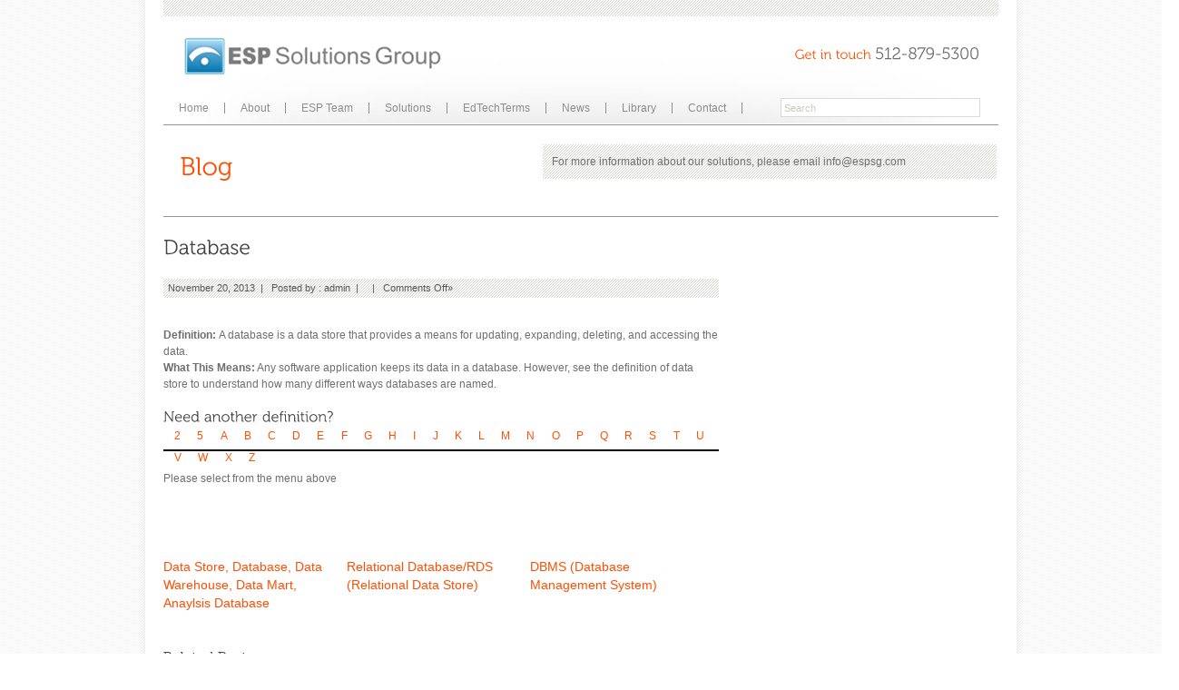

--- FILE ---
content_type: text/html; charset=UTF-8
request_url: https://espsolutionsgroup.com/glossary/database/
body_size: 30760
content:
<!DOCTYPE html PUBLIC "-//W3C//DTD XHTML 1.0 Strict//EN" "http://www.w3.org/TR/xhtml1/DTD/xhtml1-strict.dtd">
<html lang="en-US">
<head>
<meta name="google-site-verification" content="0dTZEJCJO9BLnCiEHWfRVqOaZu1_TRmTmVvshRCoaS8" />
<meta name="google-site-verification" content="KZR-QgqYJ7UgJo6baAuZRm4d2eEz3kyFI3MseCuQ100" />
<meta http-equiv="Content-Type" content="text/html; charset=UTF-8"  />
<title>Database - ESP Solutions Group</title>
<meta name="generator" content="WordPress 5.8.12" />
<meta name="robots" content="follow, all" />
<link rel="alternate" type="application/rss+xml" title="ESP Solutions Group RSS Feed" href="https://espsolutionsgroup.com/feed/" />
<link rel="pingback" href="https://espsolutionsgroup.com/xmlrpc.php" />
<link rel="shortcut icon" href="https://espsolutionsgroup.com/wp-content/uploads/2015/12/esp_logo.png"/>
<title>Database &#8211; ESP Solutions Group</title>
<meta name='robots' content='max-image-preview:large' />
<link rel='dns-prefetch' href='//secure.gravatar.com' />
<link rel='dns-prefetch' href='//s.w.org' />
<link rel='dns-prefetch' href='//v0.wordpress.com' />
<link rel='dns-prefetch' href='//i0.wp.com' />
<link rel='dns-prefetch' href='//i1.wp.com' />
<link rel='dns-prefetch' href='//i2.wp.com' />
<link rel='dns-prefetch' href='//c0.wp.com' />
<link rel="alternate" type="application/rss+xml" title="ESP Solutions Group &raquo; Feed" href="https://espsolutionsgroup.com/feed/" />
<link rel="alternate" type="application/rss+xml" title="ESP Solutions Group &raquo; Comments Feed" href="https://espsolutionsgroup.com/comments/feed/" />
		<script type="text/javascript">
			window._wpemojiSettings = {"baseUrl":"https:\/\/s.w.org\/images\/core\/emoji\/13.1.0\/72x72\/","ext":".png","svgUrl":"https:\/\/s.w.org\/images\/core\/emoji\/13.1.0\/svg\/","svgExt":".svg","source":{"concatemoji":"https:\/\/espsolutionsgroup.com\/wp-includes\/js\/wp-emoji-release.min.js?ver=5.8.12"}};
			!function(e,a,t){var n,r,o,i=a.createElement("canvas"),p=i.getContext&&i.getContext("2d");function s(e,t){var a=String.fromCharCode;p.clearRect(0,0,i.width,i.height),p.fillText(a.apply(this,e),0,0);e=i.toDataURL();return p.clearRect(0,0,i.width,i.height),p.fillText(a.apply(this,t),0,0),e===i.toDataURL()}function c(e){var t=a.createElement("script");t.src=e,t.defer=t.type="text/javascript",a.getElementsByTagName("head")[0].appendChild(t)}for(o=Array("flag","emoji"),t.supports={everything:!0,everythingExceptFlag:!0},r=0;r<o.length;r++)t.supports[o[r]]=function(e){if(!p||!p.fillText)return!1;switch(p.textBaseline="top",p.font="600 32px Arial",e){case"flag":return s([127987,65039,8205,9895,65039],[127987,65039,8203,9895,65039])?!1:!s([55356,56826,55356,56819],[55356,56826,8203,55356,56819])&&!s([55356,57332,56128,56423,56128,56418,56128,56421,56128,56430,56128,56423,56128,56447],[55356,57332,8203,56128,56423,8203,56128,56418,8203,56128,56421,8203,56128,56430,8203,56128,56423,8203,56128,56447]);case"emoji":return!s([10084,65039,8205,55357,56613],[10084,65039,8203,55357,56613])}return!1}(o[r]),t.supports.everything=t.supports.everything&&t.supports[o[r]],"flag"!==o[r]&&(t.supports.everythingExceptFlag=t.supports.everythingExceptFlag&&t.supports[o[r]]);t.supports.everythingExceptFlag=t.supports.everythingExceptFlag&&!t.supports.flag,t.DOMReady=!1,t.readyCallback=function(){t.DOMReady=!0},t.supports.everything||(n=function(){t.readyCallback()},a.addEventListener?(a.addEventListener("DOMContentLoaded",n,!1),e.addEventListener("load",n,!1)):(e.attachEvent("onload",n),a.attachEvent("onreadystatechange",function(){"complete"===a.readyState&&t.readyCallback()})),(n=t.source||{}).concatemoji?c(n.concatemoji):n.wpemoji&&n.twemoji&&(c(n.twemoji),c(n.wpemoji)))}(window,document,window._wpemojiSettings);
		</script>
		<style type="text/css">
img.wp-smiley,
img.emoji {
	display: inline !important;
	border: none !important;
	box-shadow: none !important;
	height: 1em !important;
	width: 1em !important;
	margin: 0 .07em !important;
	vertical-align: -0.1em !important;
	background: none !important;
	padding: 0 !important;
}
</style>
	<link rel='stylesheet' id='agivee_css-css'  href='https://espsolutionsgroup.com/wp-content/themes/agivee/style.css?ver=5.8.12' type='text/css' media='all' />
<link rel='stylesheet' id='agivee_ddsmoothmenu-css'  href='https://espsolutionsgroup.com/wp-content/themes/agivee/css/ddsmoothmenu.css?ver=5.8.12' type='text/css' media='screen, all' />
<link rel='stylesheet' id='agivee_prettyPhoto-css'  href='https://espsolutionsgroup.com/wp-content/themes/agivee/css/prettyPhoto.css?ver=5.8.12' type='text/css' media='screen, all' />
<link rel='stylesheet' id='wp-block-library-css'  href='https://c0.wp.com/c/5.8.12/wp-includes/css/dist/block-library/style.min.css' type='text/css' media='all' />
<style id='wp-block-library-inline-css' type='text/css'>
.has-text-align-justify{text-align:justify;}
</style>
<link rel='stylesheet' id='mediaelement-css'  href='https://c0.wp.com/c/5.8.12/wp-includes/js/mediaelement/mediaelementplayer-legacy.min.css' type='text/css' media='all' />
<link rel='stylesheet' id='wp-mediaelement-css'  href='https://c0.wp.com/c/5.8.12/wp-includes/js/mediaelement/wp-mediaelement.min.css' type='text/css' media='all' />
<link rel='stylesheet' id='buttons-css'  href='https://c0.wp.com/c/5.8.12/wp-includes/css/buttons.min.css' type='text/css' media='all' />
<link rel='stylesheet' id='dashicons-css'  href='https://c0.wp.com/c/5.8.12/wp-includes/css/dashicons.min.css' type='text/css' media='all' />
<link rel='stylesheet' id='media-views-css'  href='https://c0.wp.com/c/5.8.12/wp-includes/css/media-views.min.css' type='text/css' media='all' />
<link rel='stylesheet' id='imgareaselect-css'  href='https://c0.wp.com/c/5.8.12/wp-includes/js/imgareaselect/imgareaselect.css' type='text/css' media='all' />
<link rel='stylesheet' id='crossword-style-css'  href='https://espsolutionsgroup.com/wp-content/plugins/wha-crossword/res/crossword.css?ver=5.8.12' type='text/css' media='all' />
<link rel='stylesheet' id='wp-glossary-css-css'  href='https://espsolutionsgroup.com/wp-content/plugins/wp-glossary/css/wp-glossary.css?ver=5.8.12' type='text/css' media='all' />
<link rel='stylesheet' id='wp-glossary-qtip-css-css'  href='https://espsolutionsgroup.com/wp-content/plugins/wp-glossary/ext/jquery.qtip.css?ver=5.8.12' type='text/css' media='all' />
<link rel='stylesheet' id='wpvp_widget-css'  href='https://espsolutionsgroup.com/wp-content/plugins/wp-video-posts/css/style.css?ver=5.8.12' type='text/css' media='all' />
<link rel='stylesheet' id='jetpack_css-css'  href='https://c0.wp.com/p/jetpack/10.4.2/css/jetpack.css' type='text/css' media='all' />
<script type='text/javascript' id='jetpack_related-posts-js-extra'>
/* <![CDATA[ */
var related_posts_js_options = {"post_heading":"h4"};
/* ]]> */
</script>
<script type='text/javascript' src='https://c0.wp.com/p/jetpack/10.4.2/_inc/build/related-posts/related-posts.min.js' id='jetpack_related-posts-js'></script>
<script type='text/javascript' id='utils-js-extra'>
/* <![CDATA[ */
var userSettings = {"url":"\/","uid":"0","time":"1769232094","secure":"1"};
/* ]]> */
</script>
<script type='text/javascript' src='https://c0.wp.com/c/5.8.12/wp-includes/js/utils.min.js' id='utils-js'></script>
<script type='text/javascript' src='https://c0.wp.com/c/5.8.12/wp-includes/js/jquery/jquery.min.js' id='jquery-core-js'></script>
<script type='text/javascript' src='https://c0.wp.com/c/5.8.12/wp-includes/js/jquery/jquery-migrate.min.js' id='jquery-migrate-js'></script>
<script type='text/javascript' src='https://c0.wp.com/c/5.8.12/wp-includes/js/plupload/moxie.min.js' id='moxiejs-js'></script>
<script type='text/javascript' src='https://c0.wp.com/c/5.8.12/wp-includes/js/plupload/plupload.min.js' id='plupload-js'></script>
<!--[if lt IE 8]>
<script type='text/javascript' src='https://c0.wp.com/c/5.8.12/wp-includes/js/json2.min.js' id='json2-js'></script>
<![endif]-->
<script type='text/javascript' src='https://espsolutionsgroup.com/wp-content/plugins/wp-video-posts/inc/flowplayer/flowplayer-3.2.10.min.js' id='wpvp_flowplayer-js'></script>
<script type='text/javascript' id='wpvp_flowplayer_js-js-extra'>
/* <![CDATA[ */
var object_name = {"swf":"https:\/\/espsolutionsgroup.com\/wp-content\/plugins\/wp-video-posts\/inc\/flowplayer\/flowplayer-3.2.11.swf"};
var object_name = {"swf":"https:\/\/espsolutionsgroup.com\/wp-content\/plugins\/wp-video-posts\/inc\/flowplayer\/flowplayer-3.2.11.swf"};
/* ]]> */
</script>
<script type='text/javascript' src='https://espsolutionsgroup.com/wp-content/plugins/wp-video-posts/inc/flowplayer/wpvp_flowplayer.js' id='wpvp_flowplayer_js-js'></script>
<script type='text/javascript' id='wpvp_front_end_js-js-extra'>
/* <![CDATA[ */
var wpvp_vars = {"upload_size":"32MB","file_upload_limit":"33554432","wpvp_ajax":"https:\/\/espsolutionsgroup.com\/wp-admin\/admin-ajax.php"};
var wpvp_vars = {"upload_size":"32MB","file_upload_limit":"33554432","wpvp_ajax":"https:\/\/espsolutionsgroup.com\/wp-admin\/admin-ajax.php"};
/* ]]> */
</script>
<script type='text/javascript' src='https://espsolutionsgroup.com/wp-content/plugins/wp-video-posts/js/wpvp-front-end.js' id='wpvp_front_end_js-js'></script>
<script type='text/javascript' id='wpstg-global-js-extra'>
/* <![CDATA[ */
var wpstg = {"nonce":"a9a3ce8ab1"};
var wpstg = {"nonce":"a9a3ce8ab1"};
/* ]]> */
</script>
<script type='text/javascript' src='https://espsolutionsgroup.com/wp-content/plugins/wp-staging/assets/js/dist/wpstg-blank-loader.js?ver=5.8.12' id='wpstg-global-js'></script>
<link rel="https://api.w.org/" href="https://espsolutionsgroup.com/wp-json/" /><link rel="EditURI" type="application/rsd+xml" title="RSD" href="https://espsolutionsgroup.com/xmlrpc.php?rsd" />
<link rel="wlwmanifest" type="application/wlwmanifest+xml" href="https://espsolutionsgroup.com/wp-includes/wlwmanifest.xml" /> 
<meta name="generator" content="WordPress 5.8.12" />
<link rel="canonical" href="https://espsolutionsgroup.com/glossary/database/" />
<link rel="alternate" type="application/json+oembed" href="https://espsolutionsgroup.com/wp-json/oembed/1.0/embed?url=https%3A%2F%2Fespsolutionsgroup.com%2Fglossary%2Fdatabase%2F" />
<link rel="alternate" type="text/xml+oembed" href="https://espsolutionsgroup.com/wp-json/oembed/1.0/embed?url=https%3A%2F%2Fespsolutionsgroup.com%2Fglossary%2Fdatabase%2F&#038;format=xml" />
		<script>
			( function() {
				window.onpageshow = function( event ) {
					// Defined window.wpforms means that a form exists on a page.
					// If so and back/forward button has been clicked,
					// force reload a page to prevent the submit button state stuck.
					if ( typeof window.wpforms !== 'undefined' && event.persisted ) {
						window.location.reload();
					}
				};
			}() );
		</script>
		<style type='text/css'>img#wpstats{display:none}</style>
		<!-- Custom CSS -->
<style type="text/css">
body {background-image: url(https://espsolutionsgroup.com/wp-content/themes/agivee/images/pattern/bg-pattern4.png); } body { background-color: #ffffff;}body, p, ul, ol, blockquote { color:#6f6f6f;font-size:12px;font-family: Arial, sans-serif;}
</style><meta name="description" content="&nbsp; Definition: A database is a data store that provides a means for updating, expanding, deleting, and accessing the data. What This Means: Any software application keeps its data in a database. However, see the definition of data store to understand how many different ways databases are named. &nbsp; Need another definition? &nbsp; &nbsp; &nbsp;" />

<!-- Jetpack Open Graph Tags -->
<meta property="og:type" content="article" />
<meta property="og:title" content="Database" />
<meta property="og:url" content="https://espsolutionsgroup.com/glossary/database/" />
<meta property="og:description" content="&nbsp; Definition: A database is a data store that provides a means for updating, expanding, deleting, and accessing the data. What This Means: Any software application keeps its data in a database…" />
<meta property="article:published_time" content="2013-11-20T18:48:49+00:00" />
<meta property="article:modified_time" content="2013-11-20T18:48:49+00:00" />
<meta property="og:site_name" content="ESP Solutions Group" />
<meta property="og:image" content="https://s0.wp.com/i/blank.jpg" />
<meta property="og:image:alt" content="" />
<meta property="og:locale" content="en_US" />
<meta name="twitter:text:title" content="Database" />
<meta name="twitter:image" content="https://i2.wp.com/espsolutionsgroup.com/wp-content/uploads/2017/05/esp-logo.png?fit=191%2C174&amp;ssl=1" />
<meta name="twitter:card" content="summary" />

<!-- End Jetpack Open Graph Tags -->
<link rel="icon" href="https://i2.wp.com/espsolutionsgroup.com/wp-content/uploads/2017/05/esp-logo.png?fit=32%2C29&#038;ssl=1" sizes="32x32" />
<link rel="icon" href="https://i2.wp.com/espsolutionsgroup.com/wp-content/uploads/2017/05/esp-logo.png?fit=191%2C174&#038;ssl=1" sizes="192x192" />
<link rel="apple-touch-icon" href="https://i2.wp.com/espsolutionsgroup.com/wp-content/uploads/2017/05/esp-logo.png?fit=180%2C164&#038;ssl=1" />
<meta name="msapplication-TileImage" content="https://i2.wp.com/espsolutionsgroup.com/wp-content/uploads/2017/05/esp-logo.png?fit=191%2C174&#038;ssl=1" />
<!--[if IE 6]>    
	<link href="https://espsolutionsgroup.com/wp-content/themes/agivee/css/ie6.css" rel="stylesheet" type="text/css" />
    <script type="text/javascript" src="https://espsolutionsgroup.com/wp-content/themes/agivee/js/DD_belatedPNG.js"></script>
	<script type="text/javascript"> 
	   DD_belatedPNG.fix('.page-container-inner');
     DD_belatedPNG.fix('#slideshow-navigation a');
     DD_belatedPNG.fix('#slideshow-navigation .activeSlide');
	   DD_belatedPNG.fix('img');	       
	</script>	
<![endif]-->
  <script type="text/javascript" src="https://espsolutionsgroup.com/wp-content/themes/agivee/js/cufon-yui.js"></script>
    <script type="text/javascript" src="https://espsolutionsgroup.com/wp-content/themes/agivee/js/fonts/Museo_300_300.font.js"></script>
  <script type="text/javascript">
      Cufon.replace('h1') ('h2') ('h3') ('h4') ('.phone') ('.textslide p') ('.pf-title')('.kwick_desc_title');
  </script>  

</head>
<body class="glossary-template-default single single-glossary postid-796">
	<div id="page-container">
    	<div class="page-container-inner">
            <div class="frame">
            <!-- BEGIN HEADER -->
            <div id="header">
            	<div id="top-header">
                	<div class="logo">
    							     								<a href="https://espsolutionsgroup.com"><img src="https://espsolutionsgroup.com/wp-content/uploads/2021/02/LogoforESPSG.comlong-1.png" alt="" /></a>								
                  </div>
                	                     <div class="phone"><span class="phone-get">Get in touch </span>512-879-5300</div>
                </div>
                <div id="bottom-header">
                	<div id="nav-menu">
                    <div id="smoothmenu1" class="ddsmoothmenu">
                    <ul id="menu-top-menu" class=""><li id="menu-item-1879" class="menu-item menu-item-type-custom menu-item-object-custom menu-item-home menu-item-1879"><a href="https://espsolutionsgroup.com/">Home</a></li>
<li id="menu-item-1524" class="menu-item menu-item-type-post_type menu-item-object-page menu-item-1524"><a href="https://espsolutionsgroup.com/about/">About</a></li>
<li id="menu-item-1899" class="menu-item menu-item-type-post_type menu-item-object-page menu-item-1899"><a href="https://espsolutionsgroup.com/management-team/">ESP Team</a></li>
<li id="menu-item-1523" class="menu-item menu-item-type-post_type menu-item-object-page menu-item-1523"><a href="https://espsolutionsgroup.com/solutions/">Solutions</a></li>
<li id="menu-item-2439" class="menu-item menu-item-type-custom menu-item-object-custom menu-item-2439"><a href="https://edtechterms.com/">EdTechTerms</a></li>
<li id="menu-item-1529" class="menu-item menu-item-type-post_type menu-item-object-page menu-item-1529"><a href="https://espsolutionsgroup.com/news/">News</a></li>
<li id="menu-item-1792" class="menu-item menu-item-type-post_type menu-item-object-page menu-item-1792"><a href="https://espsolutionsgroup.com/library/">Library</a></li>
<li id="menu-item-1530" class="menu-item menu-item-type-post_type menu-item-object-page menu-item-has-children menu-item-1530"><a href="https://espsolutionsgroup.com/contact/">Contact</a>
<ul class="sub-menu">
	<li id="menu-item-1905" class="menu-item menu-item-type-post_type menu-item-object-page menu-item-1905"><a href="https://espsolutionsgroup.com/job-listings/">Employment Opportunities</a></li>
</ul>
</li>
</ul>                          	
                    </div>                              
                 </div><!-- end of nav -->
                  <div id="search-box">
                      <form method="get" id="search" action="https://espsolutionsgroup.com/" >
                        <p><input type="text" name="s" id="s" value="Search" onblur="if (this.value == ''){this.value = 'Search'; }" onfocus="if (this.value == 'Search') {this.value = ''; }"  />&nbsp;
                        <input type="submit" class="go" value="" />
                        </p>                	
                      </form>
                  </div><!-- end of search-box -->                    
                </div>
            </div>
            <!-- END OF HEADER -->
                        
            <!-- BEGIN PAGE TITLE -->
             <div id="page-title">              
                               <div class="title"><!-- your title page -->
                  	 <h1>Blog</h1>
                  </div>
                                                      <div class="desc"><!-- description about your page -->
                    <p>For more information about our solutions, please email info@espsg.com</p>
                  </div>
                  	  		     </div>            
            <!-- END OF PAGE TITLE -->
            
            <!-- BEGIN CONTENT -->
            <div id="content-inner">
               	<div id="content-left">
                     <div class="maincontent">
                        
                          <h2>Database</h2>
                          <div class="blog-post">      
                          <div class="blog-posted-inner">
                          November 20, 2013&nbsp; | &nbsp; Posted by : <a href="https://espsolutionsgroup.com/author/admin/" title="Posts by admin" rel="author">admin</a>&nbsp; | &nbsp;  &nbsp; | &nbsp;  <span>Comments Off<span class="screen-reader-text"> on Database</span></span>&raquo;
                          </div>                         
                          <p>&nbsp;</p>
<p><strong>Definition: </strong>A database is a data store that provides a means for updating, expanding, deleting, and accessing the data.</p>
<p><strong>What This Means:</strong> Any software application keeps its data in a database. However, see the definition of data store to understand how many different ways databases are named.</p>
<p>&nbsp;</p>
<h4>Need another definition?</h4>
<h4></h4>
<div class="glossary-atoz-wrapper"><ul class="glossary-menu-atoz"><li class="glossary-menu-item atoz-menu-2 atoz-clickable atozmenu-off" title="Terms: 1"  data-alpha="2"><a href="#2">2</a></li><li class="glossary-menu-item atoz-menu-5 atoz-clickable atozmenu-off" title="Terms: 1"  data-alpha="5"><a href="#5">5</a></li><li class="glossary-menu-item atoz-menu-a atoz-clickable atozmenu-off" title="Terms: 37"  data-alpha="a"><a href="#a">A</a></li><li class="glossary-menu-item atoz-menu-b atoz-clickable atozmenu-off" title="Terms: 19"  data-alpha="b"><a href="#b">B</a></li><li class="glossary-menu-item atoz-menu-c atoz-clickable atozmenu-off" title="Terms: 53"  data-alpha="c"><a href="#c">C</a></li><li class="glossary-menu-item atoz-menu-d atoz-clickable atozmenu-off" title="Terms: 51"  data-alpha="d"><a href="#d">D</a></li><li class="glossary-menu-item atoz-menu-e atoz-clickable atozmenu-off" title="Terms: 31"  data-alpha="e"><a href="#e">E</a></li><li class="glossary-menu-item atoz-menu-f atoz-clickable atozmenu-off" title="Terms: 20"  data-alpha="f"><a href="#f">F</a></li><li class="glossary-menu-item atoz-menu-g atoz-clickable atozmenu-off" title="Terms: 11"  data-alpha="g"><a href="#g">G</a></li><li class="glossary-menu-item atoz-menu-h atoz-clickable atozmenu-off" title="Terms: 11"  data-alpha="h"><a href="#h">H</a></li><li class="glossary-menu-item atoz-menu-i atoz-clickable atozmenu-off" title="Terms: 31"  data-alpha="i"><a href="#i">I</a></li><li class="glossary-menu-item atoz-menu-j atoz-clickable atozmenu-off" title="Terms: 4"  data-alpha="j"><a href="#j">J</a></li><li class="glossary-menu-item atoz-menu-k atoz-clickable atozmenu-off" title="Terms: 7"  data-alpha="k"><a href="#k">K</a></li><li class="glossary-menu-item atoz-menu-l atoz-clickable atozmenu-off" title="Terms: 26"  data-alpha="l"><a href="#l">L</a></li><li class="glossary-menu-item atoz-menu-m atoz-clickable atozmenu-off" title="Terms: 30"  data-alpha="m"><a href="#m">M</a></li><li class="glossary-menu-item atoz-menu-n atoz-clickable atozmenu-off" title="Terms: 24"  data-alpha="n"><a href="#n">N</a></li><li class="glossary-menu-item atoz-menu-o atoz-clickable atozmenu-off" title="Terms: 21"  data-alpha="o"><a href="#o">O</a></li><li class="glossary-menu-item atoz-menu-p atoz-clickable atozmenu-off" title="Terms: 40"  data-alpha="p"><a href="#p">P</a></li><li class="glossary-menu-item atoz-menu-q atoz-clickable atozmenu-off" title="Terms: 4"  data-alpha="q"><a href="#q">Q</a></li><li class="glossary-menu-item atoz-menu-r atoz-clickable atozmenu-off" title="Terms: 35"  data-alpha="r"><a href="#r">R</a></li><li class="glossary-menu-item atoz-menu-s atoz-clickable atozmenu-off" title="Terms: 77"  data-alpha="s"><a href="#s">S</a></li><li class="glossary-menu-item atoz-menu-t atoz-clickable atozmenu-off" title="Terms: 27"  data-alpha="t"><a href="#t">T</a></li><li class="glossary-menu-item atoz-menu-u atoz-clickable atozmenu-off" title="Terms: 11"  data-alpha="u"><a href="#u">U</a></li><li class="glossary-menu-item atoz-menu-v atoz-clickable atozmenu-off" title="Terms: 14"  data-alpha="v"><a href="#v">V</a></li><li class="glossary-menu-item atoz-menu-w atoz-clickable atozmenu-off" title="Terms: 18"  data-alpha="w"><a href="#w">W</a></li><li class="glossary-menu-item atoz-menu-x atoz-clickable atozmenu-off" title="Terms: 4"  data-alpha="x"><a href="#x">X</a></li><li class="glossary-menu-item atoz-menu-z atoz-clickable atozmenu-off" title="Terms: 4"  data-alpha="z"><a href="#z">Z</a></li></ul><div style="clear: both;"></div><div class="wpg-please-select"><p>Please select from the menu above</p></div><div style="clear: both;"></div><div class="glossary-atoz-wrapper"><ul class="glossary-atoz glossary-atoz-2 atozitems-off"><li class="glossary-item atoz-li atoz-li-2"><a href="https://espsolutionsgroup.com/glossary/21st-century-skills/" title="21st Century Skills" >21st Century Skills</a><br></li></ul><ul class="glossary-atoz glossary-atoz-5 atozitems-off"><li class="glossary-item atoz-li atoz-li-5"><a href="https://espsolutionsgroup.com/glossary/508-compliance/" title="508 Compliance" >508 Compliance</a><br></li></ul><ul class="glossary-atoz glossary-atoz-a atozitems-off"><li class="glossary-item atoz-li atoz-li-a"><a href="https://espsolutionsgroup.com/glossary/a-v/" title="A-V" >A-V</a><br></li><li class="glossary-item atoz-li atoz-li-a"><a href="https://espsolutionsgroup.com/glossary/abstract/" title="Abstract" >Abstract</a><br></li><li class="glossary-item atoz-li atoz-li-a"><a href="https://espsolutionsgroup.com/glossary/acceptable-policy/" title="Acceptable Use Policy" >Acceptable Use Policy</a><br></li><li class="glossary-item atoz-li atoz-li-a"><a href="https://espsolutionsgroup.com/glossary/account/" title="Account Name" >Account Name</a><br></li><li class="glossary-item atoz-li atoz-li-a"><a href="https://espsolutionsgroup.com/glossary/accountability-reports/" title="Accountability Reports" >Accountability Reports</a><br></li><li class="glossary-item atoz-li atoz-li-a"><a href="https://espsolutionsgroup.com/glossary/action-reports/" title="Action Reports" >Action Reports</a><br></li><li class="glossary-item atoz-li atoz-li-a"><a href="https://espsolutionsgroup.com/glossary/actionable-data/" title="Actionable Data" >Actionable Data</a><br></li><li class="glossary-item atoz-li atoz-li-a"><a href="https://espsolutionsgroup.com/glossary/active/" title="Active Only" >Active Only</a><br></li><li class="glossary-item atoz-li atoz-li-a"><a href="https://espsolutionsgroup.com/glossary/ad-hoc-query/" title="Ad Hoc Query" >Ad Hoc Query</a><br></li><li class="glossary-item atoz-li atoz-li-a"><a href="https://espsolutionsgroup.com/glossary/administration-manual/" title="Administration Manual" >Administration Manual</a><br></li><li class="glossary-item atoz-li atoz-li-a"><a href="https://espsolutionsgroup.com/glossary/administrator-security-role/" title="Administrator Security Role" >Administrator Security Role</a><br></li><li class="glossary-item atoz-li atoz-li-a"><a href="https://espsolutionsgroup.com/glossary/adware/" title="Adware" >Adware</a><br></li><li class="glossary-item atoz-li atoz-li-a"><a href="https://espsolutionsgroup.com/glossary/action-review/" title="After Action Review" >After Action Review</a><br></li><li class="glossary-item atoz-li atoz-li-a"><a href="https://espsolutionsgroup.com/glossary/agent/" title="Agent" >Agent</a><br></li><li class="glossary-item atoz-li atoz-li-a"><a href="https://espsolutionsgroup.com/glossary/algorithm/" title="Algorithm" >Algorithm</a><br></li><li class="glossary-item atoz-li atoz-li-a"><a href="https://espsolutionsgroup.com/glossary/american-productivity-quality-center-apqc/" title="American Productivity and Quality Center (APQC)" >American Productivity and Quality Center (APQC)</a><br></li><li class="glossary-item atoz-li atoz-li-a"><a href="https://espsolutionsgroup.com/glossary/anti-adware/" title="Anti-Adware" >Anti-Adware</a><br></li><li class="glossary-item atoz-li atoz-li-a"><a href="https://espsolutionsgroup.com/glossary/anti-spyware/" title="Anti-Spyware" >Anti-Spyware</a><br></li><li class="glossary-item atoz-li atoz-li-a"><a href="https://espsolutionsgroup.com/glossary/anti-virus-software/" title="Anti-Virus Software" >Anti-Virus Software</a><br></li><li class="glossary-item atoz-li atoz-li-a"><a href="https://espsolutionsgroup.com/glossary/api-application-programming-interface/" title="API (Application Programming Interface)" >API (Application Programming Interface)</a><br></li><li class="glossary-item atoz-li atoz-li-a"><a href="https://espsolutionsgroup.com/glossary/application/" title="Application" >Application</a><br></li><li class="glossary-item atoz-li atoz-li-a"><a href="https://espsolutionsgroup.com/glossary/application-layer/" title="Application Layer" >Application Layer</a><br></li><li class="glossary-item atoz-li atoz-li-a"><a href="https://espsolutionsgroup.com/glossary/ascii/" title="ASCII" >ASCII</a><br></li><li class="glossary-item atoz-li atoz-li-a"><a href="https://espsolutionsgroup.com/glossary/asp-application-service-provider/" title="ASP (Application Service Provider)" >ASP (Application Service Provider)</a><br></li><li class="glossary-item atoz-li atoz-li-a"><a href="https://espsolutionsgroup.com/glossary/assessment/" title="Assessment" >Assessment</a><br></li><li class="glossary-item atoz-li atoz-li-a"><a href="https://espsolutionsgroup.com/glossary/link/" title="Associated Link" >Associated Link</a><br></li><li class="glossary-item atoz-li atoz-li-a"><a href="https://espsolutionsgroup.com/glossary/asynchronous/" title="Asynchronous" >Asynchronous</a><br></li><li class="glossary-item atoz-li atoz-li-a"><a href="https://espsolutionsgroup.com/glossary/atm/" title="ATM" >ATM</a><br></li><li class="glossary-item atoz-li atoz-li-a"><a href="https://espsolutionsgroup.com/glossary/atomic/" title="Atomic" >Atomic</a><br></li><li class="glossary-item atoz-li atoz-li-a"><a href="https://espsolutionsgroup.com/glossary/attribute/" title="Attribute" >Attribute</a><br></li><li class="glossary-item atoz-li atoz-li-a"><a href="https://espsolutionsgroup.com/glossary/audit-report/" title="Audit Report" >Audit Report</a><br></li><li class="glossary-item atoz-li atoz-li-a"><a href="https://espsolutionsgroup.com/glossary/audit-trail/" title="Audit Trail" >Audit Trail</a><br></li><li class="glossary-item atoz-li atoz-li-a"><a href="https://espsolutionsgroup.com/glossary/authentication/" title="Authentication" >Authentication</a><br></li><li class="glossary-item atoz-li atoz-li-a"><a href="https://espsolutionsgroup.com/glossary/authoritative-data-source/" title="Authoritative Data Source" >Authoritative Data Source</a><br></li><li class="glossary-item atoz-li atoz-li-a"><a href="https://espsolutionsgroup.com/glossary/authoritative-provider/" title="Authoritative Provider" >Authoritative Provider</a><br></li><li class="glossary-item atoz-li atoz-li-a"><a href="https://espsolutionsgroup.com/glossary/authorization/" title="Authorization" >Authorization</a><br></li><li class="glossary-item atoz-li atoz-li-a"><a href="https://espsolutionsgroup.com/glossary/ayp-adequate-yearly-progress/" title="AYP (Adequate Yearly Progress)" >AYP (Adequate Yearly Progress)</a><br></li></ul><ul class="glossary-atoz glossary-atoz-b atozitems-off"><li class="glossary-item atoz-li atoz-li-b"><a href="https://espsolutionsgroup.com/glossary/office/" title="Back Office" >Back Office</a><br></li><li class="glossary-item atoz-li atoz-li-b"><a href="https://espsolutionsgroup.com/glossary/back-up/" title="Back-Up" >Back-Up</a><br></li><li class="glossary-item atoz-li atoz-li-b"><a href="https://espsolutionsgroup.com/glossary/balanced-scorecard/" title="Balanced Scorecard" >Balanced Scorecard</a><br></li><li class="glossary-item atoz-li atoz-li-b"><a href="https://espsolutionsgroup.com/glossary/bandwidth/" title="Bandwidth" >Bandwidth</a><br></li><li class="glossary-item atoz-li atoz-li-b"><a href="https://espsolutionsgroup.com/glossary/batch/" title="Batch" >Batch</a><br></li><li class="glossary-item atoz-li atoz-li-b"><a href="https://espsolutionsgroup.com/glossary/beta-testing/" title="Beta Testing" >Beta Testing</a><br></li><li class="glossary-item atoz-li atoz-li-b"><a href="https://espsolutionsgroup.com/glossary/bi-business-intelligence/" title="BI (Business Intelligence)" >BI (Business Intelligence)</a><br></li><li class="glossary-item atoz-li atoz-li-b"><a href="https://espsolutionsgroup.com/glossary/big-data/" title="Big Data" >Big Data</a><br></li><li class="glossary-item atoz-li atoz-li-b"><a href="https://espsolutionsgroup.com/glossary/bios/" title="BIOS" >BIOS</a><br></li><li class="glossary-item atoz-li atoz-li-b"><a href="https://espsolutionsgroup.com/glossary/bits-or-bps/" title="Bits Per Second (or bps)" >Bits Per Second (or bps)</a><br></li><li class="glossary-item atoz-li atoz-li-b"><a href="https://espsolutionsgroup.com/glossary/blog/" title="Blog" >Blog</a><br></li><li class="glossary-item atoz-li atoz-li-b"><a href="https://espsolutionsgroup.com/glossary/bluetooth/" title="Bluetooth" >Bluetooth</a><br></li><li class="glossary-item atoz-li atoz-li-b"><a href="https://espsolutionsgroup.com/glossary/boolean-data/" title="Boolean Data" >Boolean Data</a><br></li><li class="glossary-item atoz-li atoz-li-b"><a href="https://espsolutionsgroup.com/glossary/bread-crumbs/" title="Bread Crumbs" >Bread Crumbs</a><br></li><li class="glossary-item atoz-li atoz-li-b"><a href="https://espsolutionsgroup.com/glossary/broadband/" title="Broadband" >Broadband</a><br></li><li class="glossary-item atoz-li atoz-li-b"><a href="https://espsolutionsgroup.com/glossary/browser-or-web-browser/" title="Browser (or Web browser)" >Browser (or Web browser)</a><br></li><li class="glossary-item atoz-li atoz-li-b"><a href="https://espsolutionsgroup.com/glossary/business-continuation-plan/" title="Business Continuation Plan" >Business Continuation Plan</a><br></li><li class="glossary-item atoz-li atoz-li-b"><a href="https://espsolutionsgroup.com/glossary/business-rule-logic/" title="Business Rule Logic" >Business Rule Logic</a><br></li><li class="glossary-item atoz-li atoz-li-b"><a href="https://espsolutionsgroup.com/glossary/business-rules/" title="Business Rules" >Business Rules</a><br></li></ul><ul class="glossary-atoz glossary-atoz-c atozitems-off"><li class="glossary-item atoz-li atoz-li-c"><a href="https://espsolutionsgroup.com/glossary/cable-categories/" title="Cable Categories" >Cable Categories</a><br></li><li class="glossary-item atoz-li atoz-li-c"><a href="https://espsolutionsgroup.com/glossary/cache/" title="Cache" >Cache</a><br></li><li class="glossary-item atoz-li atoz-li-c"><a href="https://espsolutionsgroup.com/glossary/cad/" title="CAD" >CAD</a><br></li><li class="glossary-item atoz-li atoz-li-c"><a href="https://espsolutionsgroup.com/glossary/cd-rom/" title="CD-ROM" >CD-ROM</a><br></li><li class="glossary-item atoz-li atoz-li-c"><a href="https://espsolutionsgroup.com/glossary/cd-rw/" title="CD-RW" >CD-RW</a><br></li><li class="glossary-item atoz-li atoz-li-c"><a href="https://espsolutionsgroup.com/glossary/certification/" title="Certification" >Certification</a><br></li><li class="glossary-item atoz-li atoz-li-c"><a href="https://espsolutionsgroup.com/glossary/certify/" title="Certify" >Certify</a><br></li><li class="glossary-item atoz-li atoz-li-c"><a href="https://espsolutionsgroup.com/glossary/change-data-capture-cdc/" title="Change Data Capture (CDC)" >Change Data Capture (CDC)</a><br></li><li class="glossary-item atoz-li atoz-li-c"><a href="https://espsolutionsgroup.com/glossary/change-implications/" title="Change Implications" >Change Implications</a><br></li><li class="glossary-item atoz-li atoz-li-c"><a href="https://espsolutionsgroup.com/glossary/change-order/" title="Change Order" >Change Order</a><br></li><li class="glossary-item atoz-li atoz-li-c"><a href="https://espsolutionsgroup.com/glossary/change-type/" title="Change Type" >Change Type</a><br></li><li class="glossary-item atoz-li atoz-li-c"><a href="https://espsolutionsgroup.com/glossary/choreography/" title="Choreography" >Choreography</a><br></li><li class="glossary-item atoz-li atoz-li-c"><a href="https://espsolutionsgroup.com/glossary/chromebook/" title="Chromebook" >Chromebook</a><br></li><li class="glossary-item atoz-li atoz-li-c"><a href="https://espsolutionsgroup.com/glossary/clientserver/" title="Client/Server" >Client/Server</a><br></li><li class="glossary-item atoz-li atoz-li-c"><a href="https://espsolutionsgroup.com/glossary/cloud/" title="Cloud" >Cloud</a><br></li><li class="glossary-item atoz-li atoz-li-c"><a href="https://espsolutionsgroup.com/glossary/cobol/" title="COBOL" >COBOL</a><br></li><li class="glossary-item atoz-li atoz-li-c"><a href="https://espsolutionsgroup.com/glossary/code/" title="Code" >Code</a><br></li><li class="glossary-item atoz-li atoz-li-c"><a href="https://espsolutionsgroup.com/glossary/collection/" title="Collection" >Collection</a><br></li><li class="glossary-item atoz-li atoz-li-c"><a href="https://espsolutionsgroup.com/glossary/collection-burden/" title="Collection Burden" >Collection Burden</a><br></li><li class="glossary-item atoz-li atoz-li-c"><a href="https://espsolutionsgroup.com/glossary/collection-item/" title="Collection Item" >Collection Item</a><br></li><li class="glossary-item atoz-li atoz-li-c"><a href="https://espsolutionsgroup.com/glossary/colelction-method/" title="Collection Method" >Collection Method</a><br></li><li class="glossary-item atoz-li atoz-li-c"><a href="https://espsolutionsgroup.com/glossary/collection-2/" title="Collection Name" >Collection Name</a><br></li><li class="glossary-item atoz-li atoz-li-c"><a href="https://espsolutionsgroup.com/glossary/collection-number/" title="Collection Number" >Collection Number</a><br></li><li class="glossary-item atoz-li atoz-li-c"><a href="https://espsolutionsgroup.com/glossary/collection-set/" title="Collection Set" >Collection Set</a><br></li><li class="glossary-item atoz-li atoz-li-c"><a href="https://espsolutionsgroup.com/glossary/collection-type/" title="Collection Type" >Collection Type</a><br></li><li class="glossary-item atoz-li atoz-li-c"><a href="https://espsolutionsgroup.com/glossary/collection-window-closing-date/" title="Collection Window Closing Date" >Collection Window Closing Date</a><br></li><li class="glossary-item atoz-li atoz-li-c"><a href="https://espsolutionsgroup.com/glossary/collection-window-opening-date/" title="Collection Window Opening Date" >Collection Window Opening Date</a><br></li><li class="glossary-item atoz-li atoz-li-c"><a href="https://espsolutionsgroup.com/glossary/column/" title="Column" >Column</a><br></li><li class="glossary-item atoz-li atoz-li-c"><a href="https://espsolutionsgroup.com/glossary/column-description/" title="Column Description" >Column Description</a><br></li><li class="glossary-item atoz-li atoz-li-c"><a href="https://espsolutionsgroup.com/glossary/column-format/" title="Column Format" >Column Format</a><br></li><li class="glossary-item atoz-li atoz-li-c"><a href="https://espsolutionsgroup.com/glossary/committee/" title="Committee" >Committee</a><br></li><li class="glossary-item atoz-li atoz-li-c"><a href="https://espsolutionsgroup.com/glossary/common-core-state-standards/" title="Common Core State Standards" >Common Core State Standards</a><br></li><li class="glossary-item atoz-li atoz-li-c"><a href="https://espsolutionsgroup.com/glossary/common-data-definition/" title="Common Data Definition" >Common Data Definition</a><br></li><li class="glossary-item atoz-li atoz-li-c"><a href="https://espsolutionsgroup.com/glossary/common-elements/" title="Common Elements" >Common Elements</a><br></li><li class="glossary-item atoz-li atoz-li-c"><a href="https://espsolutionsgroup.com/glossary/community-interest/" title="Community of Interest" >Community of Interest</a><br></li><li class="glossary-item atoz-li atoz-li-c"><a href="https://espsolutionsgroup.com/glossary/community-practice/" title="Community of Practice" >Community of Practice</a><br></li><li class="glossary-item atoz-li atoz-li-c"><a href="https://espsolutionsgroup.com/glossary/compliance-report/" title="Compliance Report" >Compliance Report</a><br></li><li class="glossary-item atoz-li atoz-li-c"><a href="https://espsolutionsgroup.com/glossary/computer-security/" title="Computer Security" >Computer Security</a><br></li><li class="glossary-item atoz-li atoz-li-c"><a href="https://espsolutionsgroup.com/glossary/confidential-data/" title="Confidential Data" >Confidential Data</a><br></li><li class="glossary-item atoz-li atoz-li-c"><a href="https://espsolutionsgroup.com/glossary/confidentiality/" title="Confidentiality" >Confidentiality</a><br></li><li class="glossary-item atoz-li atoz-li-c"><a href="https://espsolutionsgroup.com/glossary/cots-commercial-off-the-shelf/" title="COTS (Commercial Off-the-Shelf)" >COTS (Commercial Off-the-Shelf)</a><br></li><li class="glossary-item atoz-li atoz-li-c"><a href="https://espsolutionsgroup.com/glossary/coursewalk/" title="CourseWalk" >CourseWalk</a><br></li><li class="glossary-item atoz-li atoz-li-c"><a href="https://espsolutionsgroup.com/glossary/coverage-period-date/" title="Coverage Period End Date" >Coverage Period End Date</a><br></li><li class="glossary-item atoz-li atoz-li-c"><a href="https://espsolutionsgroup.com/glossary/coverage-period-start-date/" title="Coverage Period Start Date" >Coverage Period Start Date</a><br></li><li class="glossary-item atoz-li atoz-li-c"><a href="https://espsolutionsgroup.com/glossary/crm-customer-relationship-management/" title="CRM (Customer Relationship Management)" >CRM (Customer Relationship Management)</a><br></li><li class="glossary-item atoz-li atoz-li-c"><a href="https://espsolutionsgroup.com/glossary/cross-collection-clean-up-window-closing-date/" title="Cross-Collection Clean-Up Window Closing Date" >Cross-Collection Clean-Up Window Closing Date</a><br></li><li class="glossary-item atoz-li atoz-li-c"><a href="https://espsolutionsgroup.com/glossary/cross-collection-clean-up-window-opening-date/" title="Cross-Collection Clean-Up Window Opening Date" >Cross-Collection Clean-Up Window Opening Date</a><br></li><li class="glossary-item atoz-li atoz-li-c"><a href="https://espsolutionsgroup.com/glossary/crosswalk/" title="Crosswalk" >Crosswalk</a><br></li><li class="glossary-item atoz-li atoz-li-c"><a href="https://espsolutionsgroup.com/glossary/crosswalking/" title="Crosswalking" >Crosswalking</a><br></li><li class="glossary-item atoz-li atoz-li-c"><a href="https://espsolutionsgroup.com/glossary/csv-comma-separated-value/" title="CSV (Comma Separated Value)" >CSV (Comma Separated Value)</a><br></li><li class="glossary-item atoz-li atoz-li-c"><a href="https://espsolutionsgroup.com/glossary/curriculum/" title="Curriculum" >Curriculum</a><br></li><li class="glossary-item atoz-li atoz-li-c"><a href="https://espsolutionsgroup.com/glossary/cyber-safety/" title="Cyber-Safety" >Cyber-Safety</a><br></li><li class="glossary-item atoz-li atoz-li-c"><a href="https://espsolutionsgroup.com/glossary/cycle-time/" title="Cycle Time" >Cycle Time</a><br></li></ul><ul class="glossary-atoz glossary-atoz-d atozitems-off"><li class="glossary-item atoz-li atoz-li-d"><a href="https://espsolutionsgroup.com/glossary/d3m-data-driven-decision-making/" title="D3M (Data-Driven Decision Making)" >D3M (Data-Driven Decision Making)</a><br></li><li class="glossary-item atoz-li atoz-li-d"><a href="https://espsolutionsgroup.com/glossary/d3m-framework/" title="D3M Framework" >D3M Framework</a><br></li><li class="glossary-item atoz-li atoz-li-d"><a href="https://espsolutionsgroup.com/glossary/dashboard/" title="Dashboard" >Dashboard</a><br></li><li class="glossary-item atoz-li atoz-li-d"><a href="https://espsolutionsgroup.com/glossary/data-access-management-policy/" title="Data Access And Management Policy" >Data Access And Management Policy</a><br></li><li class="glossary-item atoz-li atoz-li-d"><a href="https://espsolutionsgroup.com/glossary/data-architecture/" title="Data Architecture" >Data Architecture</a><br></li><li class="glossary-item atoz-li atoz-li-d"><a href="https://espsolutionsgroup.com/glossary/data-backup/" title="Data Backup" >Data Backup</a><br></li><li class="glossary-item atoz-li atoz-li-d"><a href="https://espsolutionsgroup.com/glossary/data-dictionary/" title="Data Dictionary" >Data Dictionary</a><br></li><li class="glossary-item atoz-li atoz-li-d"><a href="https://espsolutionsgroup.com/glossary/data-governance-2/" title="Data Governance" >Data Governance</a><br></li><li class="glossary-item atoz-li atoz-li-d"><a href="https://espsolutionsgroup.com/glossary/data-governance/" title="Data Governance" >Data Governance</a><br></li><li class="glossary-item atoz-li atoz-li-d"><a href="https://espsolutionsgroup.com/glossary/data-grid-view/" title="Data Grid View" >Data Grid View</a><br></li><li class="glossary-item atoz-li atoz-li-d"><a href="https://espsolutionsgroup.com/glossary/data-length/" title="Data Length" >Data Length</a><br></li><li class="glossary-item atoz-li atoz-li-d"><a href="https://espsolutionsgroup.com/glossary/data-management/" title="Data Management" >Data Management</a><br></li><li class="glossary-item atoz-li atoz-li-d"><a href="https://espsolutionsgroup.com/glossary/data-manipulation-language/" title="Data Manipulation Language (DML)" >Data Manipulation Language (DML)</a><br></li><li class="glossary-item atoz-li atoz-li-d"><a href="https://espsolutionsgroup.com/glossary/data-model/" title="Data Model" >Data Model</a><br></li><li class="glossary-item atoz-li atoz-li-d"><a href="https://espsolutionsgroup.com/glossary/data-object/" title="Data Object" >Data Object</a><br></li><li class="glossary-item atoz-li atoz-li-d"><a href="https://espsolutionsgroup.com/glossary/data-quality/" title="Data Quality" >Data Quality</a><br></li><li class="glossary-item atoz-li atoz-li-d"><a href="https://espsolutionsgroup.com/glossary/data-quality-rules/" title="Data Quality Rules" >Data Quality Rules</a><br></li><li class="glossary-item atoz-li atoz-li-d"><a href="https://espsolutionsgroup.com/glossary/data-source/" title="Data Source" >Data Source</a><br></li><li class="glossary-item atoz-li atoz-li-d"><a href="https://espsolutionsgroup.com/glossary/data-steward/" title="Data Steward" >Data Steward</a><br></li><li class="glossary-item atoz-li atoz-li-d"><a href="https://espsolutionsgroup.com/glossary/data-store-database-data-warehouse-data-mart-anaylsis-database/" title="Data Store, Database, Data Warehouse, Data Mart, Anaylsis Database" >Data Store, Database, Data Warehouse, Data Mart, Anaylsis Database</a><br></li><li class="glossary-item atoz-li atoz-li-d"><a href="https://espsolutionsgroup.com/glossary/data-type/" title="Data Type" >Data Type</a><br></li><li class="glossary-item atoz-li atoz-li-d"><a href="https://espsolutionsgroup.com/glossary/database/" title="Database" >Database</a><br></li><li class="glossary-item atoz-li atoz-li-d"><a href="https://espsolutionsgroup.com/glossary/database-software-title/" title="Database Software Title" >Database Software Title</a><br></li><li class="glossary-item atoz-li atoz-li-d"><a href="https://espsolutionsgroup.com/glossary/database-software-version/" title="Database Software Version" >Database Software Version</a><br></li><li class="glossary-item atoz-li atoz-li-d"><a href="https://espsolutionsgroup.com/glossary/databaseinstance/" title="Database/Instance Name" >Database/Instance Name</a><br></li><li class="glossary-item atoz-li atoz-li-d"><a href="https://espsolutionsgroup.com/glossary/dataspecs-3/" title="DataSpecs" >DataSpecs</a><br></li><li class="glossary-item atoz-li atoz-li-d"><a href="https://espsolutionsgroup.com/glossary/dba-database-administrator/" title="DBA (Database Administrator)" >DBA (Database Administrator)</a><br></li><li class="glossary-item atoz-li atoz-li-d"><a href="https://espsolutionsgroup.com/glossary/dbms-database-management-system/" title="DBMS (Database Management System)" >DBMS (Database Management System)</a><br></li><li class="glossary-item atoz-li atoz-li-d"><a href="https://espsolutionsgroup.com/glossary/decision-dupport-system/" title="Decision Dupport System" >Decision Dupport System</a><br></li><li class="glossary-item atoz-li atoz-li-d"><a href="https://espsolutionsgroup.com/glossary/default/" title="Default Value" >Default Value</a><br></li><li class="glossary-item atoz-li atoz-li-d"><a href="https://espsolutionsgroup.com/glossary/detail-level/" title="Detail Level" >Detail Level</a><br></li><li class="glossary-item atoz-li atoz-li-d"><a href="https://espsolutionsgroup.com/glossary/dhcp/" title="DHCP" >DHCP</a><br></li><li class="glossary-item atoz-li atoz-li-d"><a href="https://espsolutionsgroup.com/glossary/dial-up-service/" title="Dial-Up Service" >Dial-Up Service</a><br></li><li class="glossary-item atoz-li atoz-li-d"><a href="https://espsolutionsgroup.com/glossary/dictionary-element/" title="Dictionary Element" >Dictionary Element</a><br></li><li class="glossary-item atoz-li atoz-li-d"><a href="https://espsolutionsgroup.com/glossary/digital/" title="Digital" >Digital</a><br></li><li class="glossary-item atoz-li atoz-li-d"><a href="https://espsolutionsgroup.com/glossary/dimm/" title="DIMM" >DIMM</a><br></li><li class="glossary-item atoz-li atoz-li-d"><a href="https://espsolutionsgroup.com/glossary/directory-service/" title="Directory Service" >Directory Service</a><br></li><li class="glossary-item atoz-li atoz-li-d"><a href="https://espsolutionsgroup.com/glossary/disaster-prevention-recovery/" title="Disaster Prevention and Recovery" >Disaster Prevention and Recovery</a><br></li><li class="glossary-item atoz-li atoz-li-d"><a href="https://espsolutionsgroup.com/glossary/display/" title="Display Name" >Display Name</a><br></li><li class="glossary-item atoz-li atoz-li-d"><a href="https://espsolutionsgroup.com/glossary/distance-learning/" title="Distance Learning" >Distance Learning</a><br></li><li class="glossary-item atoz-li atoz-li-d"><a href="https://espsolutionsgroup.com/glossary/domain-service/" title="Domain Name Service" >Domain Name Service</a><br></li><li class="glossary-item atoz-li atoz-li-d"><a href="https://espsolutionsgroup.com/glossary/dos/" title="DOS" >DOS</a><br></li><li class="glossary-item atoz-li atoz-li-d"><a href="https://espsolutionsgroup.com/glossary/download/" title="Download" >Download</a><br></li><li class="glossary-item atoz-li atoz-li-d"><a href="https://espsolutionsgroup.com/glossary/dpi/" title="DPI" >DPI</a><br></li><li class="glossary-item atoz-li atoz-li-d"><a href="https://espsolutionsgroup.com/glossary/dsl/" title="DSL" >DSL</a><br></li><li class="glossary-item atoz-li atoz-li-d"><a href="https://espsolutionsgroup.com/glossary/due-date/" title="Due Date" >Due Date</a><br></li><li class="glossary-item atoz-li atoz-li-d"><a href="https://espsolutionsgroup.com/glossary/dv-tape/" title="DV Tape" >DV Tape</a><br></li><li class="glossary-item atoz-li atoz-li-d"><a href="https://espsolutionsgroup.com/glossary/dvd/" title="DVD" >DVD</a><br></li><li class="glossary-item atoz-li atoz-li-d"><a href="https://espsolutionsgroup.com/glossary/dvd-r/" title="DVD-R" >DVD-R</a><br></li><li class="glossary-item atoz-li atoz-li-d"><a href="https://espsolutionsgroup.com/glossary/dvd-ram/" title="DVD-RAM" >DVD-RAM</a><br></li><li class="glossary-item atoz-li atoz-li-d"><a href="https://espsolutionsgroup.com/glossary/dvd-rw/" title="DVD-RW" >DVD-RW</a><br></li></ul><ul class="glossary-atoz glossary-atoz-e atozitems-off"><li class="glossary-item atoz-li atoz-li-e"><a href="https://espsolutionsgroup.com/glossary/early-warning-system/" title="Early Warning System" >Early Warning System</a><br></li><li class="glossary-item atoz-li atoz-li-e"><a href="https://espsolutionsgroup.com/glossary/ed-fi/" title="Ed-Fi" >Ed-Fi</a><br></li><li class="glossary-item atoz-li atoz-li-e"><a href="https://espsolutionsgroup.com/glossary/eden-education-data-exchange-networkedfacts/" title="EDEN (Education Data Exchange Network)/EDFacts" >EDEN (Education Data Exchange Network)/EDFacts</a><br></li><li class="glossary-item atoz-li atoz-li-e"><a href="https://espsolutionsgroup.com/glossary/edfacts/" title="EDFacts" >EDFacts</a><br></li><li class="glossary-item atoz-li atoz-li-e"><a href="https://espsolutionsgroup.com/glossary/edfacts-shared-state-solution-es3/" title="EDFacts Shared State Solution (ES3)" >EDFacts Shared State Solution (ES3)</a><br></li><li class="glossary-item atoz-li atoz-li-e"><a href="https://espsolutionsgroup.com/glossary/edi-electronic-data-interchange/" title="EDI (Electronic Data Interchange)" >EDI (Electronic Data Interchange)</a><br></li><li class="glossary-item atoz-li atoz-li-e"><a href="https://espsolutionsgroup.com/glossary/editor-security-role/" title="Editor Security Role" >Editor Security Role</a><br></li><li class="glossary-item atoz-li atoz-li-e"><a href="https://espsolutionsgroup.com/glossary/effective-date/" title="Effective Date" >Effective Date</a><br></li><li class="glossary-item atoz-li atoz-li-e"><a href="https://espsolutionsgroup.com/glossary/element/" title="Element" >Element</a><br></li><li class="glossary-item atoz-li atoz-li-e"><a href="https://espsolutionsgroup.com/glossary/element-categorization/" title="Element Categorization" >Element Categorization</a><br></li><li class="glossary-item atoz-li atoz-li-e"><a href="https://espsolutionsgroup.com/glossary/element-2/" title="Element Name" >Element Name</a><br></li><li class="glossary-item atoz-li atoz-li-e"><a href="https://espsolutionsgroup.com/glossary/element-type/" title="Element Type" >Element Type</a><br></li><li class="glossary-item atoz-li atoz-li-e"><a href="https://espsolutionsgroup.com/glossary/email/" title="Email" >Email</a><br></li><li class="glossary-item atoz-li atoz-li-e"><a href="https://espsolutionsgroup.com/glossary/email-attachment/" title="Email Attachment" >Email Attachment</a><br></li><li class="glossary-item atoz-li atoz-li-e"><a href="https://espsolutionsgroup.com/glossary/encryption/" title="Encryption" >Encryption</a><br></li><li class="glossary-item atoz-li atoz-li-e"><a href="https://espsolutionsgroup.com/glossary/enterprise/" title="Enterprise" >Enterprise</a><br></li><li class="glossary-item atoz-li atoz-li-e"><a href="https://espsolutionsgroup.com/glossary/entity-relationship-diagram/" title="Entity Relationship Diagram" >Entity Relationship Diagram</a><br></li><li class="glossary-item atoz-li atoz-li-e"><a href="https://espsolutionsgroup.com/glossary/environment/" title="Environment" >Environment</a><br></li><li class="glossary-item atoz-li atoz-li-e"><a href="https://espsolutionsgroup.com/glossary/erp-enterprise-resource-planning/" title="ERP (Enterprise Resource Planning)" >ERP (Enterprise Resource Planning)</a><br></li><li class="glossary-item atoz-li atoz-li-e"><a href="https://espsolutionsgroup.com/glossary/esp-administrator-security-role/" title="ESP Administrator Security Role" >ESP Administrator Security Role</a><br></li><li class="glossary-item atoz-li atoz-li-e"><a href="https://espsolutionsgroup.com/glossary/esp-staff-application-role/" title="ESP Staff Application Role" >ESP Staff Application Role</a><br></li><li class="glossary-item atoz-li atoz-li-e"><a href="https://espsolutionsgroup.com/glossary/ethernet/" title="Ethernet" >Ethernet</a><br></li><li class="glossary-item atoz-li atoz-li-e"><a href="https://espsolutionsgroup.com/glossary/etl-extract-transform-load/" title="ETL (Extract, Transform, Load)" >ETL (Extract, Transform, Load)</a><br></li><li class="glossary-item atoz-li atoz-li-e"><a href="https://espsolutionsgroup.com/glossary/event/" title="Event" >Event</a><br></li><li class="glossary-item atoz-li atoz-li-e"><a href="https://espsolutionsgroup.com/glossary/expansion-card/" title="Expansion Card" >Expansion Card</a><br></li><li class="glossary-item atoz-li atoz-li-e"><a href="https://espsolutionsgroup.com/glossary/expected-number-respondents/" title="Expected Number of Respondents" >Expected Number of Respondents</a><br></li><li class="glossary-item atoz-li atoz-li-e"><a href="https://espsolutionsgroup.com/glossary/expiration-date/" title="Expiration Date" >Expiration Date</a><br></li><li class="glossary-item atoz-li atoz-li-e"><a href="https://espsolutionsgroup.com/glossary/extensibility/" title="Extensibility" >Extensibility</a><br></li><li class="glossary-item atoz-li atoz-li-e"><a href="https://espsolutionsgroup.com/glossary/extension/" title="Extension" >Extension</a><br></li><li class="glossary-item atoz-li atoz-li-e"><a href="https://espsolutionsgroup.com/glossary/external-researcher/" title="External Researcher" >External Researcher</a><br></li><li class="glossary-item atoz-li atoz-li-e"><a href="https://espsolutionsgroup.com/glossary/external-source/" title="External Source" >External Source</a><br></li></ul><ul class="glossary-atoz glossary-atoz-f atozitems-off"><li class="glossary-item atoz-li atoz-li-f"><a href="https://espsolutionsgroup.com/glossary/fail/" title="Fail Over" >Fail Over</a><br></li><li class="glossary-item atoz-li atoz-li-f"><a href="https://espsolutionsgroup.com/glossary/faq/" title="FAQ" >FAQ</a><br></li><li class="glossary-item atoz-li atoz-li-f"><a href="https://espsolutionsgroup.com/glossary/fep-fluent-english-proficient/" title="FEP (Fluent English Proficient)" >FEP (Fluent English Proficient)</a><br></li><li class="glossary-item atoz-li atoz-li-f"><a href="https://espsolutionsgroup.com/glossary/ferpa-family-educational-rights-privacy-act/" title="FERPA (Family Educational Rights and Privacy Act)" >FERPA (Family Educational Rights and Privacy Act)</a><br></li><li class="glossary-item atoz-li atoz-li-f"><a href="https://espsolutionsgroup.com/glossary/field/" title="Field Name" >Field Name</a><br></li><li class="glossary-item atoz-li atoz-li-f"><a href="https://espsolutionsgroup.com/glossary/field-names-associate-rule/" title="Field Name(s) to associate with Rule" >Field Name(s) to associate with Rule</a><br></li><li class="glossary-item atoz-li atoz-li-f"><a href="https://espsolutionsgroup.com/glossary/file-server/" title="File Server Name" >File Server Name</a><br></li><li class="glossary-item atoz-li atoz-li-f"><a href="https://espsolutionsgroup.com/glossary/file-sharing/" title="File Sharing" >File Sharing</a><br></li><li class="glossary-item atoz-li atoz-li-f"><a href="https://espsolutionsgroup.com/glossary/filter/" title="Filter" >Filter</a><br></li><li class="glossary-item atoz-li atoz-li-f"><a href="https://espsolutionsgroup.com/glossary/firewall/" title="Firewall" >Firewall</a><br></li><li class="glossary-item atoz-li atoz-li-f"><a href="https://espsolutionsgroup.com/glossary/firewire/" title="Firewire" >Firewire</a><br></li><li class="glossary-item atoz-li atoz-li-f"><a href="https://espsolutionsgroup.com/glossary/flash-drive/" title="Flash Drive" >Flash Drive</a><br></li><li class="glossary-item atoz-li atoz-li-f"><a href="https://espsolutionsgroup.com/glossary/flat-panel-display/" title="Flat Panel Display" >Flat Panel Display</a><br></li><li class="glossary-item atoz-li atoz-li-f"><a href="https://espsolutionsgroup.com/glossary/flipped-learning/" title="Flipped Learning" >Flipped Learning</a><br></li><li class="glossary-item atoz-li atoz-li-f"><a href="https://espsolutionsgroup.com/glossary/for-profit-nonprofit-education-management-organizations-emos/" title="For-profit and nonprofit education management organizations (EMOs)" >For-profit and nonprofit education management organizations (EMOs)</a><br></li><li class="glossary-item atoz-li atoz-li-f"><a href="https://espsolutionsgroup.com/glossary/format/" title="Format" >Format</a><br></li><li class="glossary-item atoz-li atoz-li-f"><a href="https://espsolutionsgroup.com/glossary/formula/" title="Formula" >Formula</a><br></li><li class="glossary-item atoz-li atoz-li-f"><a href="https://espsolutionsgroup.com/glossary/front-end-processor/" title="Front-End Processor" >Front-End Processor</a><br></li><li class="glossary-item atoz-li atoz-li-f"><a href="https://espsolutionsgroup.com/glossary/ftp/" title="FTP" >FTP</a><br></li><li class="glossary-item atoz-li atoz-li-f"><a href="https://espsolutionsgroup.com/glossary/fuzzy-logic/" title="Fuzzy Logic" >Fuzzy Logic</a><br></li></ul><ul class="glossary-atoz glossary-atoz-g atozitems-off"><li class="glossary-item atoz-li atoz-li-g"><a href="https://espsolutionsgroup.com/glossary/gap-analysis/" title="Gap Analysis" >Gap Analysis</a><br></li><li class="glossary-item atoz-li atoz-li-g"><a href="https://espsolutionsgroup.com/glossary/ghz/" title="GHz" >GHz</a><br></li><li class="glossary-item atoz-li atoz-li-g"><a href="https://espsolutionsgroup.com/glossary/gif/" title="GIF" >GIF</a><br></li><li class="glossary-item atoz-li atoz-li-g"><a href="https://espsolutionsgroup.com/glossary/gigabit/" title="Gigabit" >Gigabit</a><br></li><li class="glossary-item atoz-li atoz-li-g"><a href="https://espsolutionsgroup.com/glossary/gigabyte-gb/" title="Gigabyte (GB)" >Gigabyte (GB)</a><br></li><li class="glossary-item atoz-li atoz-li-g"><a href="https://espsolutionsgroup.com/glossary/gis/" title="GIS" >GIS</a><br></li><li class="glossary-item atoz-li atoz-li-g"><a href="https://espsolutionsgroup.com/glossary/google/" title="Google" >Google</a><br></li><li class="glossary-item atoz-li atoz-li-g"><a href="https://espsolutionsgroup.com/glossary/gps-global-positioning-system/" title="GPS (Global Positioning System)" >GPS (Global Positioning System)</a><br></li><li class="glossary-item atoz-li atoz-li-g"><a href="https://espsolutionsgroup.com/glossary/growth-model/" title="Growth Model" >Growth Model</a><br></li><li class="glossary-item atoz-li atoz-li-g"><a href="https://espsolutionsgroup.com/glossary/gui/" title="GUI" >GUI</a><br></li><li class="glossary-item atoz-li atoz-li-g"><a href="https://espsolutionsgroup.com/glossary/guid-globally-unique-identifier/" title="GUID (Globally Unique Identifier)" >GUID (Globally Unique Identifier)</a><br></li></ul><ul class="glossary-atoz glossary-atoz-h atozitems-off"><li class="glossary-item atoz-li atoz-li-h"><a href="https://espsolutionsgroup.com/glossary/hard-drive/" title="Hard Drive" >Hard Drive</a><br></li><li class="glossary-item atoz-li atoz-li-h"><a href="https://espsolutionsgroup.com/glossary/hdtv/" title="HDTV" >HDTV</a><br></li><li class="glossary-item atoz-li atoz-li-h"><a href="https://espsolutionsgroup.com/glossary/home-page/" title="Home Page" >Home Page</a><br></li><li class="glossary-item atoz-li atoz-li-h"><a href="https://espsolutionsgroup.com/glossary/honeypot/" title="Honeypot" >Honeypot</a><br></li><li class="glossary-item atoz-li atoz-li-h"><a href="https://espsolutionsgroup.com/glossary/horizontal-interoperability/" title="Horizontal Interoperability" >Horizontal Interoperability</a><br></li><li class="glossary-item atoz-li atoz-li-h"><a href="https://espsolutionsgroup.com/glossary/hot-back-up-site/" title="Hot Back-Up Site" >Hot Back-Up Site</a><br></li><li class="glossary-item atoz-li atoz-li-h"><a href="https://espsolutionsgroup.com/glossary/hotspot/" title="Hotspot" >Hotspot</a><br></li><li class="glossary-item atoz-li atoz-li-h"><a href="https://espsolutionsgroup.com/glossary/hp/" title="HP" >HP</a><br></li><li class="glossary-item atoz-li atoz-li-h"><a href="https://espsolutionsgroup.com/glossary/html-hypertext-markup-language/" title="HTML (HyperText Markup Language)" >HTML (HyperText Markup Language)</a><br></li><li class="glossary-item atoz-li atoz-li-h"><a href="https://espsolutionsgroup.com/glossary/http-hypertext-transfer-protocol/" title="HTTP (HyperText Transfer Protocol)" >HTTP (HyperText Transfer Protocol)</a><br></li><li class="glossary-item atoz-li atoz-li-h"><a href="https://espsolutionsgroup.com/glossary/https-hypertext-transfer-protocol-secure/" title="HTTPS (HyperText Transfer Protocol Secure)" >HTTPS (HyperText Transfer Protocol Secure)</a><br></li></ul><ul class="glossary-atoz glossary-atoz-i atozitems-off"><li class="glossary-item atoz-li atoz-li-i"><a href="https://espsolutionsgroup.com/glossary/identity-management/" title="Identity Management" >Identity Management</a><br></li><li class="glossary-item atoz-li atoz-li-i"><a href="https://espsolutionsgroup.com/glossary/identity-theft/" title="Identity theft" >Identity theft</a><br></li><li class="glossary-item atoz-li atoz-li-i"><a href="https://espsolutionsgroup.com/glossary/iep-individualized-education-plan/" title="IEP (Individualized Education Plan)" >IEP (Individualized Education Plan)</a><br></li><li class="glossary-item atoz-li atoz-li-i"><a href="https://espsolutionsgroup.com/glossary/im/" title="IM" >IM</a><br></li><li class="glossary-item atoz-li atoz-li-i"><a href="https://espsolutionsgroup.com/glossary/imap/" title="IMAP" >IMAP</a><br></li><li class="glossary-item atoz-li atoz-li-i"><a href="https://espsolutionsgroup.com/glossary/inbox/" title="Inbox" >Inbox</a><br></li><li class="glossary-item atoz-li atoz-li-i"><a href="https://espsolutionsgroup.com/glossary/incident-response/" title="Incident response" >Incident response</a><br></li><li class="glossary-item atoz-li atoz-li-i"><a href="https://espsolutionsgroup.com/glossary/index/" title="Index" >Index</a><br></li><li class="glossary-item atoz-li atoz-li-i"><a href="https://espsolutionsgroup.com/glossary/indicator/" title="Indicator" >Indicator</a><br></li><li class="glossary-item atoz-li atoz-li-i"><a href="https://espsolutionsgroup.com/glossary/information-systems-architecture-isa/" title="Information Systems Architecture (ISA)" >Information Systems Architecture (ISA)</a><br></li><li class="glossary-item atoz-li atoz-li-i"><a href="https://espsolutionsgroup.com/glossary/information-technology/" title="Information technology" >Information technology</a><br></li><li class="glossary-item atoz-li atoz-li-i"><a href="https://espsolutionsgroup.com/glossary/infrasturcture/" title="Infrasturcture" >Infrasturcture</a><br></li><li class="glossary-item atoz-li atoz-li-i"><a href="https://espsolutionsgroup.com/glossary/inkjet-printer/" title="Inkjet Printer" >Inkjet Printer</a><br></li><li class="glossary-item atoz-li atoz-li-i"><a href="https://espsolutionsgroup.com/glossary/insecure-network-services/" title="Insecure Network Services" >Insecure Network Services</a><br></li><li class="glossary-item atoz-li atoz-li-i"><a href="https://espsolutionsgroup.com/glossary/integrated-notification-system/" title="Integrated Notification System" >Integrated Notification System</a><br></li><li class="glossary-item atoz-li atoz-li-i"><a href="https://espsolutionsgroup.com/glossary/internet/" title="Internet" >Internet</a><br></li><li class="glossary-item atoz-li atoz-li-i"><a href="https://espsolutionsgroup.com/glossary/internet-service-provider-isp/" title="Internet Service Provider (ISP)" >Internet Service Provider (ISP)</a><br></li><li class="glossary-item atoz-li atoz-li-i"><a href="https://espsolutionsgroup.com/glossary/internet-tools-cd/" title="Internet Tools CD" >Internet Tools CD</a><br></li><li class="glossary-item atoz-li atoz-li-i"><a href="https://espsolutionsgroup.com/glossary/internet2/" title="Internet2" >Internet2</a><br></li><li class="glossary-item atoz-li atoz-li-i"><a href="https://espsolutionsgroup.com/glossary/interoperability/" title="Interoperability" >Interoperability</a><br></li><li class="glossary-item atoz-li atoz-li-i"><a href="https://espsolutionsgroup.com/glossary/intrusion-detection/" title="Intrusion Detection" >Intrusion Detection</a><br></li><li class="glossary-item atoz-li atoz-li-i"><a href="https://espsolutionsgroup.com/glossary/ip/" title="IP" >IP</a><br></li><li class="glossary-item atoz-li atoz-li-i"><a href="https://espsolutionsgroup.com/glossary/ip-address/" title="IP Address" >IP Address</a><br></li><li class="glossary-item atoz-li atoz-li-i"><a href="https://espsolutionsgroup.com/glossary/isdn-integrated-services-digital-network/" title="ISDN (Integrated Services Digital Network)" >ISDN (Integrated Services Digital Network)</a><br></li><li class="glossary-item atoz-li atoz-li-i"><a href="https://espsolutionsgroup.com/glossary/isinsight/" title="ISInsight" >ISInsight</a><br></li><li class="glossary-item atoz-li atoz-li-i"><a href="https://espsolutionsgroup.com/glossary/iso-9000/" title="ISO 9000" >ISO 9000</a><br></li><li class="glossary-item atoz-li atoz-li-i"><a href="https://espsolutionsgroup.com/glossary/it/" title="IT" >IT</a><br></li><li class="glossary-item atoz-li atoz-li-i"><a href="https://espsolutionsgroup.com/glossary/roadmap/" title="IT Roadmap" >IT Roadmap</a><br></li><li class="glossary-item atoz-li atoz-li-i"><a href="https://espsolutionsgroup.com/glossary/item-dictionary/" title="Item Dictionary" >Item Dictionary</a><br></li><li class="glossary-item atoz-li atoz-li-i"><a href="https://espsolutionsgroup.com/glossary/item-list/" title="Item List" >Item List</a><br></li><li class="glossary-item atoz-li atoz-li-i"><a href="https://espsolutionsgroup.com/glossary/item-number/" title="Item Number" >Item Number</a><br></li></ul><ul class="glossary-atoz glossary-atoz-j atozitems-off"><li class="glossary-item atoz-li atoz-li-j"><a href="https://espsolutionsgroup.com/glossary/java/" title="Java" >Java</a><br></li><li class="glossary-item atoz-li atoz-li-j"><a href="https://espsolutionsgroup.com/glossary/jdbc-java-database-connectivity/" title="JDBC (Java Database Connectivity)" >JDBC (Java Database Connectivity)</a><br></li><li class="glossary-item atoz-li atoz-li-j"><a href="https://espsolutionsgroup.com/glossary/jpeg/" title="JPEG" >JPEG</a><br></li><li class="glossary-item atoz-li atoz-li-j"><a href="https://espsolutionsgroup.com/glossary/jump-drive/" title="Jump Drive" >Jump Drive</a><br></li></ul><ul class="glossary-atoz glossary-atoz-k atozitems-off"><li class="glossary-item atoz-li atoz-li-k"><a href="https://espsolutionsgroup.com/glossary/kbps/" title="Kbps" >Kbps</a><br></li><li class="glossary-item atoz-li atoz-li-k"><a href="https://espsolutionsgroup.com/glossary/kerberos-password/" title="Kerberos password" >Kerberos password</a><br></li><li class="glossary-item atoz-li atoz-li-k"><a href="https://espsolutionsgroup.com/glossary/key-data-element-code-key/" title="Key Data Element Code (KEY)" >Key Data Element Code (KEY)</a><br></li><li class="glossary-item atoz-li atoz-li-k"><a href="https://espsolutionsgroup.com/glossary/keychain-drive/" title="Keychain drive" >Keychain drive</a><br></li><li class="glossary-item atoz-li atoz-li-k"><a href="https://espsolutionsgroup.com/glossary/kilobyte-kb/" title="Kilobyte (KB)" >Kilobyte (KB)</a><br></li><li class="glossary-item atoz-li atoz-li-k"><a href="https://espsolutionsgroup.com/glossary/knowledge-management/" title="Knowledge Management" >Knowledge Management</a><br></li><li class="glossary-item atoz-li atoz-li-k"><a href="https://espsolutionsgroup.com/glossary/kpi-key-performance-indicator/" title="KPI (Key Performance Indicator)" >KPI (Key Performance Indicator)</a><br></li></ul><ul class="glossary-atoz glossary-atoz-l atozitems-off"><li class="glossary-item atoz-li atoz-li-l"><a href="https://espsolutionsgroup.com/glossary/lagging-indicator/" title="Lagging Indicator" >Lagging Indicator</a><br></li><li class="glossary-item atoz-li atoz-li-l"><a href="https://espsolutionsgroup.com/glossary/lan-local-area-network/" title="LAN (Local Area Network)" >LAN (Local Area Network)</a><br></li><li class="glossary-item atoz-li atoz-li-l"><a href="https://espsolutionsgroup.com/glossary/laser-printer/" title="Laser Printer" >Laser Printer</a><br></li><li class="glossary-item atoz-li atoz-li-l"><a href="https://espsolutionsgroup.com/glossary/lcd/" title="LCD" >LCD</a><br></li><li class="glossary-item atoz-li atoz-li-l"><a href="https://espsolutionsgroup.com/glossary/ldap-lightweight-directory-access-protocol/" title="LDAP (Lightweight Directory Access Protocol)" >LDAP (Lightweight Directory Access Protocol)</a><br></li><li class="glossary-item atoz-li atoz-li-l"><a href="https://espsolutionsgroup.com/glossary/lea-content-area-specialist-application-role-2/" title="LEA (Content Area Specialist Application Role)" >LEA (Content Area Specialist Application Role)</a><br></li><li class="glossary-item atoz-li atoz-li-l"><a href="https://espsolutionsgroup.com/glossary/lea-local-education-agency/" title="LEA (Local Education Agency)" >LEA (Local Education Agency)</a><br></li><li class="glossary-item atoz-li atoz-li-l"><a href="https://espsolutionsgroup.com/glossary/lea-data-staff-application-role/" title="LEA Data Staff Application Role" >LEA Data Staff Application Role</a><br></li><li class="glossary-item atoz-li atoz-li-l"><a href="https://espsolutionsgroup.com/glossary/leading-indicator/" title="Leading Indicator" >Leading Indicator</a><br></li><li class="glossary-item atoz-li atoz-li-l"><a href="https://espsolutionsgroup.com/glossary/legacy-system/" title="Legacy System" >Legacy System</a><br></li><li class="glossary-item atoz-li atoz-li-l"><a href="https://espsolutionsgroup.com/glossary/level-1-2-3-support/" title="Level 1, 2, 3 Support" >Level 1, 2, 3 Support</a><br></li><li class="glossary-item atoz-li atoz-li-l"><a href="https://espsolutionsgroup.com/glossary/level-1-2-3-business-rules/" title="Level 1, 2, 3, Business Rules" >Level 1, 2, 3, Business Rules</a><br></li><li class="glossary-item atoz-li atoz-li-l"><a href="https://espsolutionsgroup.com/glossary/link-2/" title="Link" >Link</a><br></li><li class="glossary-item atoz-li atoz-li-l"><a href="https://espsolutionsgroup.com/glossary/link-description/" title="Link Description" >Link Description</a><br></li><li class="glossary-item atoz-li atoz-li-l"><a href="https://espsolutionsgroup.com/glossary/link-notes/" title="Link Notes" >Link Notes</a><br></li><li class="glossary-item atoz-li atoz-li-l"><a href="https://espsolutionsgroup.com/glossary/link-url/" title="Link URL" >Link URL</a><br></li><li class="glossary-item atoz-li atoz-li-l"><a href="https://espsolutionsgroup.com/glossary/linux/" title="Linux" >Linux</a><br></li><li class="glossary-item atoz-li atoz-li-l"><a href="https://espsolutionsgroup.com/glossary/liquidity/" title="Liquidity" >Liquidity</a><br></li><li class="glossary-item atoz-li atoz-li-l"><a href="https://espsolutionsgroup.com/glossary/list-field-names/" title="List of Field Names" >List of Field Names</a><br></li><li class="glossary-item atoz-li atoz-li-l"><a href="https://espsolutionsgroup.com/glossary/listserv/" title="Listserv" >Listserv</a><br></li><li class="glossary-item atoz-li atoz-li-l"><a href="https://espsolutionsgroup.com/glossary/logical-data-model/" title="Logical Data Model" >Logical Data Model</a><br></li><li class="glossary-item atoz-li atoz-li-l"><a href="https://espsolutionsgroup.com/glossary/login/" title="Login" >Login</a><br></li><li class="glossary-item atoz-li atoz-li-l"><a href="https://espsolutionsgroup.com/glossary/loginid/" title="LoginID" >LoginID</a><br></li><li class="glossary-item atoz-li atoz-li-l"><a href="https://espsolutionsgroup.com/glossary/longitudinal-data/" title="Longitudinal Data" >Longitudinal Data</a><br></li><li class="glossary-item atoz-li atoz-li-l"><a href="https://espsolutionsgroup.com/glossary/longitudinal-data-system/" title="Longitudinal Data System" >Longitudinal Data System</a><br></li><li class="glossary-item atoz-li atoz-li-l"><a href="https://espsolutionsgroup.com/glossary/longitudingal-data-store/" title="Longitudingal Data Store" >Longitudingal Data Store</a><br></li></ul><ul class="glossary-atoz glossary-atoz-m atozitems-off"><li class="glossary-item atoz-li atoz-li-m"><a href="https://espsolutionsgroup.com/glossary/mac-address/" title="MAC Address" >MAC Address</a><br></li><li class="glossary-item atoz-li atoz-li-m"><a href="https://espsolutionsgroup.com/glossary/machine-language/" title="Machine Language" >Machine Language</a><br></li><li class="glossary-item atoz-li atoz-li-m"><a href="https://espsolutionsgroup.com/glossary/magneto-optical-mo-drive/" title="Magneto-Optical (MO) Drive" >Magneto-Optical (MO) Drive</a><br></li><li class="glossary-item atoz-li atoz-li-m"><a href="https://espsolutionsgroup.com/glossary/mailid/" title="MailID" >MailID</a><br></li><li class="glossary-item atoz-li atoz-li-m"><a href="https://espsolutionsgroup.com/glossary/mainframe/" title="Mainframe" >Mainframe</a><br></li><li class="glossary-item atoz-li atoz-li-m"><a href="https://espsolutionsgroup.com/glossary/malcolm-baldrige-national-quality-award/" title="Malcolm Baldrige National Quality Award" >Malcolm Baldrige National Quality Award</a><br></li><li class="glossary-item atoz-li atoz-li-m"><a href="https://espsolutionsgroup.com/glossary/malware/" title="Malware" >Malware</a><br></li><li class="glossary-item atoz-li atoz-li-m"><a href="https://espsolutionsgroup.com/glossary/mandate/" title="Mandate" >Mandate</a><br></li><li class="glossary-item atoz-li atoz-li-m"><a href="https://espsolutionsgroup.com/glossary/mapping/" title="Mapping" >Mapping</a><br></li><li class="glossary-item atoz-li atoz-li-m"><a href="https://espsolutionsgroup.com/glossary/master/" title="Master" >Master</a><br></li><li class="glossary-item atoz-li atoz-li-m"><a href="https://espsolutionsgroup.com/glossary/master-person-index-mpi/" title="Master Person Index (MPI)" >Master Person Index (MPI)</a><br></li><li class="glossary-item atoz-li atoz-li-m"><a href="https://espsolutionsgroup.com/glossary/max/" title="Max Value" >Max Value</a><br></li><li class="glossary-item atoz-li atoz-li-m"><a href="https://espsolutionsgroup.com/glossary/max-yield-data/" title="Max Yield Data" >Max Yield Data</a><br></li><li class="glossary-item atoz-li atoz-li-m"><a href="https://espsolutionsgroup.com/glossary/mbps/" title="Mbps" >Mbps</a><br></li><li class="glossary-item atoz-li atoz-li-m"><a href="https://espsolutionsgroup.com/glossary/megabyte-mb/" title="Megabyte (MB)" >Megabyte (MB)</a><br></li><li class="glossary-item atoz-li atoz-li-m"><a href="https://espsolutionsgroup.com/glossary/metadata/" title="Metadata" >Metadata</a><br></li><li class="glossary-item atoz-li atoz-li-m"><a href="https://espsolutionsgroup.com/glossary/mhz-megahertz/" title="MHz (MegaHertz)" >MHz (MegaHertz)</a><br></li><li class="glossary-item atoz-li atoz-li-m"><a href="https://espsolutionsgroup.com/glossary/middleware/" title="Middleware" >Middleware</a><br></li><li class="glossary-item atoz-li atoz-li-m"><a href="https://espsolutionsgroup.com/glossary/mime-type/" title="MIME type" >MIME type</a><br></li><li class="glossary-item atoz-li atoz-li-m"><a href="https://espsolutionsgroup.com/glossary/min/" title="Min Value" >Min Value</a><br></li><li class="glossary-item atoz-li atoz-li-m"><a href="https://espsolutionsgroup.com/glossary/mobile-learning/" title="Mobile Learning" >Mobile Learning</a><br></li><li class="glossary-item atoz-li atoz-li-m"><a href="https://espsolutionsgroup.com/glossary/modem/" title="Modem" >Modem</a><br></li><li class="glossary-item atoz-li atoz-li-m"><a href="https://espsolutionsgroup.com/glossary/month-collected/" title="Month Collected" >Month Collected</a><br></li><li class="glossary-item atoz-li atoz-li-m"><a href="https://espsolutionsgroup.com/glossary/month-reported/" title="Month Reported" >Month Reported</a><br></li><li class="glossary-item atoz-li atoz-li-m"><a href="https://espsolutionsgroup.com/glossary/moobilenet-moobilenetx/" title="Moobilenet, MoobilenetX" >Moobilenet, MoobilenetX</a><br></li><li class="glossary-item atoz-li atoz-li-m"><a href="https://espsolutionsgroup.com/glossary/mooc-massive-open-online/" title="MOOC – Massive Open Online Course" >MOOC – Massive Open Online Course</a><br></li><li class="glossary-item atoz-li atoz-li-m"><a href="https://espsolutionsgroup.com/glossary/mots-modified-off-the-shelf/" title="MOTS (Modified Off-the-Shelf)" >MOTS (Modified Off-the-Shelf)</a><br></li><li class="glossary-item atoz-li atoz-li-m"><a href="https://espsolutionsgroup.com/glossary/mp3/" title="MP3" >MP3</a><br></li><li class="glossary-item atoz-li atoz-li-m"><a href="https://espsolutionsgroup.com/glossary/mpeg-1-mpeg-2-mpeg-3-mpeg-4/" title="MPEG-1, MPEG-2, MPEG-3, MPEG-4" >MPEG-1, MPEG-2, MPEG-3, MPEG-4</a><br></li><li class="glossary-item atoz-li atoz-li-m"><a href="https://espsolutionsgroup.com/glossary/multimedia/" title="Multimedia" >Multimedia</a><br></li></ul><ul class="glossary-atoz glossary-atoz-n atozitems-off"><li class="glossary-item atoz-li atoz-li-n"><a href="https://espsolutionsgroup.com/glossary/nam/" title="NAM" >NAM</a><br></li><li class="glossary-item atoz-li atoz-li-n"><a href="https://espsolutionsgroup.com/glossary/nar/" title="NAR" >NAR</a><br></li><li class="glossary-item atoz-li atoz-li-n"><a href="https://espsolutionsgroup.com/glossary/national-transcript-center-ntc/" title="National Transcript Center (NTC)" >National Transcript Center (NTC)</a><br></li><li class="glossary-item atoz-li atoz-li-n"><a href="https://espsolutionsgroup.com/glossary/nces-the-national-center-education-statistics/" title="NCES (The National Center for Education Statistics)" >NCES (The National Center for Education Statistics)</a><br></li><li class="glossary-item atoz-li atoz-li-n"><a href="https://espsolutionsgroup.com/glossary/nces-category/" title="NCES Category Name" >NCES Category Name</a><br></li><li class="glossary-item atoz-li atoz-li-n"><a href="https://espsolutionsgroup.com/glossary/nces-domain/" title="NCES Domain Name" >NCES Domain Name</a><br></li><li class="glossary-item atoz-li atoz-li-n"><a href="https://espsolutionsgroup.com/glossary/nces-element-id/" title="NCES Element ID" >NCES Element ID</a><br></li><li class="glossary-item atoz-li atoz-li-n"><a href="https://espsolutionsgroup.com/glossary/nces-element-number/" title="NCES Element Number" >NCES Element Number</a><br></li><li class="glossary-item atoz-li atoz-li-n"><a href="https://espsolutionsgroup.com/glossary/nces-option-set/" title="NCES Option Set" >NCES Option Set</a><br></li><li class="glossary-item atoz-li atoz-li-n"><a href="https://espsolutionsgroup.com/glossary/nces-related-categories/" title="NCES Related Categories" >NCES Related Categories</a><br></li><li class="glossary-item atoz-li atoz-li-n"><a href="https://espsolutionsgroup.com/glossary/nces-section/" title="NCES Section Name" >NCES Section Name</a><br></li><li class="glossary-item atoz-li atoz-li-n"><a href="https://espsolutionsgroup.com/glossary/nclb-no-child-left-behind/" title="NCLB (No Child Left Behind)" >NCLB (No Child Left Behind)</a><br></li><li class="glossary-item atoz-li atoz-li-n"><a href="https://espsolutionsgroup.com/glossary/nedm-national-education-data-model/" title="NEDM (National Education Data Model)" >NEDM (National Education Data Model)</a><br></li><li class="glossary-item atoz-li atoz-li-n"><a href="https://espsolutionsgroup.com/glossary/nest-level/" title="Nest Level" >Nest Level</a><br></li><li class="glossary-item atoz-li atoz-li-n"><a href="https://espsolutionsgroup.com/glossary/netiquette/" title="Netiquette" >Netiquette</a><br></li><li class="glossary-item atoz-li atoz-li-n"><a href="https://espsolutionsgroup.com/glossary/network/" title="Network" >Network</a><br></li><li class="glossary-item atoz-li atoz-li-n"><a href="https://espsolutionsgroup.com/glossary/network-security/" title="Network Security" >Network Security</a><br></li><li class="glossary-item atoz-li atoz-li-n"><a href="https://espsolutionsgroup.com/glossary/network-topology/" title="Network Topology" >Network Topology</a><br></li><li class="glossary-item atoz-li atoz-li-n"><a href="https://espsolutionsgroup.com/glossary/newsgroup/" title="Newsgroup" >Newsgroup</a><br></li><li class="glossary-item atoz-li atoz-li-n"><a href="https://espsolutionsgroup.com/glossary/nic/" title="NIC" >NIC</a><br></li><li class="glossary-item atoz-li atoz-li-n"><a href="https://espsolutionsgroup.com/glossary/noc/" title="NOC" >NOC</a><br></li><li class="glossary-item atoz-li atoz-li-n"><a href="https://espsolutionsgroup.com/glossary/nos/" title="NOS" >NOS</a><br></li><li class="glossary-item atoz-li atoz-li-n"><a href="https://espsolutionsgroup.com/glossary/nrp-network-resource-planning/" title="NRP (Network Resource Planning)" >NRP (Network Resource Planning)</a><br></li><li class="glossary-item atoz-li atoz-li-n"><a href="https://espsolutionsgroup.com/glossary/nsf/" title="NSF" >NSF</a><br></li></ul><ul class="glossary-atoz glossary-atoz-o atozitems-off"><li class="glossary-item atoz-li atoz-li-o"><a href="https://espsolutionsgroup.com/glossary/ocr/" title="OCR" >OCR</a><br></li><li class="glossary-item atoz-li atoz-li-o"><a href="https://espsolutionsgroup.com/glossary/odbc-open-database-connectivity/" title="ODBC (Open Database Connectivity)" >ODBC (Open Database Connectivity)</a><br></li><li class="glossary-item atoz-li atoz-li-o"><a href="https://espsolutionsgroup.com/glossary/ods-operational-data-store/" title="ODS (Operational Data Store)" >ODS (Operational Data Store)</a><br></li><li class="glossary-item atoz-li atoz-li-o"><a href="https://espsolutionsgroup.com/glossary/office-2/" title="Office" >Office</a><br></li><li class="glossary-item atoz-li atoz-li-o"><a href="https://espsolutionsgroup.com/glossary/official-data/" title="Official Data" >Official Data</a><br></li><li class="glossary-item atoz-li atoz-li-o"><a href="https://espsolutionsgroup.com/glossary/olap-online-analytical-processing/" title="OLAP (Online Analytical Processing)" >OLAP (Online Analytical Processing)</a><br></li><li class="glossary-item atoz-li atoz-li-o"><a href="https://espsolutionsgroup.com/glossary/open-architecture/" title="Open Architecture" >Open Architecture</a><br></li><li class="glossary-item atoz-li atoz-li-o"><a href="https://espsolutionsgroup.com/glossary/open-email-relay/" title="Open Email Relay" >Open Email Relay</a><br></li><li class="glossary-item atoz-li atoz-li-o"><a href="https://espsolutionsgroup.com/glossary/open-source-2/" title="Open Source" >Open Source</a><br></li><li class="glossary-item atoz-li atoz-li-o"><a href="https://espsolutionsgroup.com/glossary/open-source/" title="Open Source" >Open Source</a><br></li><li class="glossary-item atoz-li atoz-li-o"><a href="https://espsolutionsgroup.com/glossary/open-standards/" title="Open Standards" >Open Standards</a><br></li><li class="glossary-item atoz-li atoz-li-o"><a href="https://espsolutionsgroup.com/glossary/operating-system-patches/" title="Operating System Patches" >Operating System Patches</a><br></li><li class="glossary-item atoz-li atoz-li-o"><a href="https://espsolutionsgroup.com/glossary/option/" title="Option" >Option</a><br></li><li class="glossary-item atoz-li atoz-li-o"><a href="https://espsolutionsgroup.com/glossary/option-set/" title="Option Set" >Option Set</a><br></li><li class="glossary-item atoz-li atoz-li-o"><a href="https://espsolutionsgroup.com/glossary/order/" title="Order" >Order</a><br></li><li class="glossary-item atoz-li atoz-li-o"><a href="https://espsolutionsgroup.com/glossary/os-operating-system/" title="OS (Operating System)" >OS (Operating System)</a><br></li><li class="glossary-item atoz-li atoz-li-o"><a href="https://espsolutionsgroup.com/glossary/os/" title="OS X" >OS X</a><br></li><li class="glossary-item atoz-li atoz-li-o"><a href="https://espsolutionsgroup.com/glossary/documentation/" title="Other Documentation" >Other Documentation</a><br></li><li class="glossary-item atoz-li atoz-li-o"><a href="https://espsolutionsgroup.com/glossary/output/" title="Output" >Output</a><br></li><li class="glossary-item atoz-li atoz-li-o"><a href="https://espsolutionsgroup.com/glossary/output-item/" title="Output Item" >Output Item</a><br></li><li class="glossary-item atoz-li atoz-li-o"><a href="https://espsolutionsgroup.com/glossary/output-report/" title="Output or Report Name" >Output or Report Name</a><br></li></ul><ul class="glossary-atoz glossary-atoz-p atozitems-off"><li class="glossary-item atoz-li atoz-li-p"><a href="https://espsolutionsgroup.com/glossary/packets/" title="Packets" >Packets</a><br></li><li class="glossary-item atoz-li atoz-li-p"><a href="https://espsolutionsgroup.com/glossary/parent/" title="Parent" >Parent</a><br></li><li class="glossary-item atoz-li atoz-li-p"><a href="https://espsolutionsgroup.com/glossary/password/" title="Password" >Password</a><br></li><li class="glossary-item atoz-li atoz-li-p"><a href="https://espsolutionsgroup.com/glossary/pcs/" title="PCS" >PCS</a><br></li><li class="glossary-item atoz-li atoz-li-p"><a href="https://espsolutionsgroup.com/glossary/pda/" title="PDA" >PDA</a><br></li><li class="glossary-item atoz-li atoz-li-p"><a href="https://espsolutionsgroup.com/glossary/pdbmi-performance-based-data-management-inititative/" title="PDBMI (Performance-Based Data Management Inititative)" >PDBMI (Performance-Based Data Management Inititative)</a><br></li><li class="glossary-item atoz-li atoz-li-p"><a href="https://espsolutionsgroup.com/glossary/pdf/" title="PDF" >PDF</a><br></li><li class="glossary-item atoz-li atoz-li-p"><a href="https://espsolutionsgroup.com/glossary/periodicity/" title="Periodicity" >Periodicity</a><br></li><li class="glossary-item atoz-li atoz-li-p"><a href="https://espsolutionsgroup.com/glossary/personal-information/" title="Personal Information" >Personal Information</a><br></li><li class="glossary-item atoz-li atoz-li-p"><a href="https://espsolutionsgroup.com/glossary/pesc-postsecondary-electronic-standards-council/" title="PESC (Postsecondary Electronic Standards Council)" >PESC (Postsecondary Electronic Standards Council)</a><br></li><li class="glossary-item atoz-li atoz-li-p"><a href="https://espsolutionsgroup.com/glossary/pharming/" title="Pharming" >Pharming</a><br></li><li class="glossary-item atoz-li atoz-li-p"><a href="https://espsolutionsgroup.com/glossary/phishing/" title="Phishing" >Phishing</a><br></li><li class="glossary-item atoz-li atoz-li-p"><a href="https://espsolutionsgroup.com/glossary/phone/" title="Phone" >Phone</a><br></li><li class="glossary-item atoz-li atoz-li-p"><a href="https://espsolutionsgroup.com/glossary/physical-computer-security/" title="Physical Computer Security" >Physical Computer Security</a><br></li><li class="glossary-item atoz-li atoz-li-p"><a href="https://espsolutionsgroup.com/glossary/physical-data-model/" title="Physical Data Model" >Physical Data Model</a><br></li><li class="glossary-item atoz-li atoz-li-p"><a href="https://espsolutionsgroup.com/glossary/pilot-program/" title="Pilot Program" >Pilot Program</a><br></li><li class="glossary-item atoz-li atoz-li-p"><a href="https://espsolutionsgroup.com/glossary/platform/" title="Platform" >Platform</a><br></li><li class="glossary-item atoz-li atoz-li-p"><a href="https://espsolutionsgroup.com/glossary/platform-dependent/" title="Platform Dependent" >Platform Dependent</a><br></li><li class="glossary-item atoz-li atoz-li-p"><a href="https://espsolutionsgroup.com/glossary/podcasting/" title="Podcasting" >Podcasting</a><br></li><li class="glossary-item atoz-li atoz-li-p"><a href="https://espsolutionsgroup.com/glossary/politimetrics/" title="Politimetrics" >Politimetrics</a><br></li><li class="glossary-item atoz-li atoz-li-p"><a href="https://espsolutionsgroup.com/glossary/pop/" title="POP" >POP</a><br></li><li class="glossary-item atoz-li atoz-li-p"><a href="https://espsolutionsgroup.com/glossary/portal/" title="Portal" >Portal</a><br></li><li class="glossary-item atoz-li atoz-li-p"><a href="https://espsolutionsgroup.com/glossary/portlet/" title="Portlet" >Portlet</a><br></li><li class="glossary-item atoz-li atoz-li-p"><a href="https://espsolutionsgroup.com/glossary/post/" title="Post" >Post</a><br></li><li class="glossary-item atoz-li atoz-li-p"><a href="https://espsolutionsgroup.com/glossary/ppm-200-45/" title="PPM 200-45" >PPM 200-45</a><br></li><li class="glossary-item atoz-li atoz-li-p"><a href="https://espsolutionsgroup.com/glossary/ppp/" title="PPP" >PPP</a><br></li><li class="glossary-item atoz-li atoz-li-p"><a href="https://espsolutionsgroup.com/glossary/precision/" title="Precision" >Precision</a><br></li><li class="glossary-item atoz-li atoz-li-p"><a href="https://espsolutionsgroup.com/glossary/presentation-layer/" title="Presentation Layer" >Presentation Layer</a><br></li><li class="glossary-item atoz-li atoz-li-p"><a href="https://espsolutionsgroup.com/glossary/primary-key/" title="Primary Key" >Primary Key</a><br></li><li class="glossary-item atoz-li atoz-li-p"><a href="https://espsolutionsgroup.com/glossary/primary-key-order/" title="Primary Key Order" >Primary Key Order</a><br></li><li class="glossary-item atoz-li atoz-li-p"><a href="https://espsolutionsgroup.com/glossary/privacy-restriction/" title="Privacy Restriction" >Privacy Restriction</a><br></li><li class="glossary-item atoz-li atoz-li-p"><a href="https://espsolutionsgroup.com/glossary/process-management/" title="Process Management" >Process Management</a><br></li><li class="glossary-item atoz-li atoz-li-p"><a href="https://espsolutionsgroup.com/glossary/profile-report/" title="Profile Report" >Profile Report</a><br></li><li class="glossary-item atoz-li atoz-li-p"><a href="https://espsolutionsgroup.com/glossary/prompt/" title="Prompt" >Prompt</a><br></li><li class="glossary-item atoz-li atoz-li-p"><a href="https://espsolutionsgroup.com/glossary/protocol/" title="Protocol" >Protocol</a><br></li><li class="glossary-item atoz-li atoz-li-p"><a href="https://espsolutionsgroup.com/glossary/provide/" title="Provide" >Provide</a><br></li><li class="glossary-item atoz-li atoz-li-p"><a href="https://espsolutionsgroup.com/glossary/proxy-server/" title="Proxy Server" >Proxy Server</a><br></li><li class="glossary-item atoz-li atoz-li-p"><a href="https://espsolutionsgroup.com/glossary/publish/" title="Publish" >Publish</a><br></li><li class="glossary-item atoz-li atoz-li-p"><a href="https://espsolutionsgroup.com/glossary/pull-technology/" title="Pull Technology" >Pull Technology</a><br></li><li class="glossary-item atoz-li atoz-li-p"><a href="https://espsolutionsgroup.com/glossary/push-technology/" title="Push Technology" >Push Technology</a><br></li></ul><ul class="glossary-atoz glossary-atoz-q atozitems-off"><li class="glossary-item atoz-li atoz-li-q"><a href="https://espsolutionsgroup.com/glossary/qa-quality-assurance/" title="QA (Quality Assurance)" >QA (Quality Assurance)</a><br></li><li class="glossary-item atoz-li atoz-li-q"><a href="https://espsolutionsgroup.com/glossary/qpm-quality-project-management/" title="QPM (Quality Project Management)" >QPM (Quality Project Management)</a><br></li><li class="glossary-item atoz-li atoz-li-q"><a href="https://espsolutionsgroup.com/glossary/quality-criteria/" title="Quality Criteria" >Quality Criteria</a><br></li><li class="glossary-item atoz-li atoz-li-q"><a href="https://espsolutionsgroup.com/glossary/query/" title="Query" >Query</a><br></li></ul><ul class="glossary-atoz glossary-atoz-r atozitems-off"><li class="glossary-item atoz-li atoz-li-r"><a href="https://espsolutionsgroup.com/glossary/raid-redundant-array-independent-disks/" title="RAID (Redundant Array of Independent Disks)" >RAID (Redundant Array of Independent Disks)</a><br></li><li class="glossary-item atoz-li atoz-li-r"><a href="https://espsolutionsgroup.com/glossary/ram/" title="RAM" >RAM</a><br></li><li class="glossary-item atoz-li atoz-li-r"><a href="https://espsolutionsgroup.com/glossary/rank/" title="Rank" >Rank</a><br></li><li class="glossary-item atoz-li atoz-li-r"><a href="https://espsolutionsgroup.com/glossary/read-only-security-role/" title="Read Only Security Role" >Read Only Security Role</a><br></li><li class="glossary-item atoz-li atoz-li-r"><a href="https://espsolutionsgroup.com/glossary/real-time/" title="Real Time" >Real Time</a><br></li><li class="glossary-item atoz-li atoz-li-r"><a href="https://espsolutionsgroup.com/glossary/relational-databaserds-relational-data-store/" title="Relational Database/RDS (Relational Data Store)" >Relational Database/RDS (Relational Data Store)</a><br></li><li class="glossary-item atoz-li atoz-li-r"><a href="https://espsolutionsgroup.com/glossary/reliability/" title="Reliability" >Reliability</a><br></li><li class="glossary-item atoz-li atoz-li-r"><a href="https://espsolutionsgroup.com/glossary/remote-access/" title="Remote Access" >Remote Access</a><br></li><li class="glossary-item atoz-li atoz-li-r"><a href="https://espsolutionsgroup.com/glossary/repeatable/" title="Repeatable" >Repeatable</a><br></li><li class="glossary-item atoz-li atoz-li-r"><a href="https://espsolutionsgroup.com/glossary/report/" title="Report" >Report</a><br></li><li class="glossary-item atoz-li atoz-li-r"><a href="https://espsolutionsgroup.com/glossary/report-manifest/" title="Report Manifest" >Report Manifest</a><br></li><li class="glossary-item atoz-li atoz-li-r"><a href="https://espsolutionsgroup.com/glossary/report-manifest-id/" title="Report Manifest ID" >Report Manifest ID</a><br></li><li class="glossary-item atoz-li atoz-li-r"><a href="https://espsolutionsgroup.com/glossary/report-number/" title="Report Number" >Report Number</a><br></li><li class="glossary-item atoz-li atoz-li-r"><a href="https://espsolutionsgroup.com/glossary/report-set/" title="Report Set" >Report Set</a><br></li><li class="glossary-item atoz-li atoz-li-r"><a href="https://espsolutionsgroup.com/glossary/reporting-data-store/" title="Reporting Data Store" >Reporting Data Store</a><br></li><li class="glossary-item atoz-li atoz-li-r"><a href="https://espsolutionsgroup.com/glossary/repository/" title="Repository" >Repository</a><br></li><li class="glossary-item atoz-li atoz-li-r"><a href="https://espsolutionsgroup.com/glossary/repository-description/" title="Repository Description" >Repository Description</a><br></li><li class="glossary-item atoz-li atoz-li-r"><a href="https://espsolutionsgroup.com/glossary/repository-2/" title="Repository Name" >Repository Name</a><br></li><li class="glossary-item atoz-li atoz-li-r"><a href="https://espsolutionsgroup.com/glossary/repository-table/" title="Repository Table" >Repository Table</a><br></li><li class="glossary-item atoz-li atoz-li-r"><a href="https://espsolutionsgroup.com/glossary/repository-type/" title="Repository Type" >Repository Type</a><br></li><li class="glossary-item atoz-li atoz-li-r"><a href="https://espsolutionsgroup.com/glossary/request/" title="Request" >Request</a><br></li><li class="glossary-item atoz-li atoz-li-r"><a href="https://espsolutionsgroup.com/glossary/required/" title="Required" >Required</a><br></li><li class="glossary-item atoz-li atoz-li-r"><a href="https://espsolutionsgroup.com/glossary/response/" title="Response" >Response</a><br></li><li class="glossary-item atoz-li atoz-li-r"><a href="https://espsolutionsgroup.com/glossary/rfi/" title="RFI" >RFI</a><br></li><li class="glossary-item atoz-li atoz-li-r"><a href="https://espsolutionsgroup.com/glossary/rfp-request-proposals-rfo-request-offers-rfi-request-information/" title="RFP (Request for Proposals), RFO (Request for Offers), RFI (Request for Information)" >RFP (Request for Proposals), RFO (Request for Offers), RFI (Request for Information)</a><br></li><li class="glossary-item atoz-li atoz-li-r"><a href="https://espsolutionsgroup.com/glossary/risk-mitigation/" title="Risk Mitigation" >Risk Mitigation</a><br></li><li class="glossary-item atoz-li atoz-li-r"><a href="https://espsolutionsgroup.com/glossary/rom/" title="ROM" >ROM</a><br></li><li class="glossary-item atoz-li atoz-li-r"><a href="https://espsolutionsgroup.com/glossary/rss-2/" title="RSS" >RSS</a><br></li><li class="glossary-item atoz-li atoz-li-r"><a href="https://espsolutionsgroup.com/glossary/rss-really-simple-syndication/" title="RSS (Really Simple Syndication)" >RSS (Really Simple Syndication)</a><br></li><li class="glossary-item atoz-li atoz-li-r"><a href="https://espsolutionsgroup.com/glossary/rtf/" title="RTF" >RTF</a><br></li><li class="glossary-item atoz-li atoz-li-r"><a href="https://espsolutionsgroup.com/glossary/rule-description/" title="Rule Description" >Rule Description</a><br></li><li class="glossary-item atoz-li atoz-li-r"><a href="https://espsolutionsgroup.com/glossary/rule-detail-messagedescription/" title="Rule Detail Message/Description" >Rule Detail Message/Description</a><br></li><li class="glossary-item atoz-li atoz-li-r"><a href="https://espsolutionsgroup.com/glossary/rule-id/" title="Rule ID" >Rule ID</a><br></li><li class="glossary-item atoz-li atoz-li-r"><a href="https://espsolutionsgroup.com/glossary/rule/" title="Rule Name" >Rule Name</a><br></li><li class="glossary-item atoz-li atoz-li-r"><a href="https://espsolutionsgroup.com/glossary/rule-official-messagesummary-description/" title="Rule Official Message/Summary Description" >Rule Official Message/Summary Description</a><br></li></ul><ul class="glossary-atoz glossary-atoz-s atozitems-off"><li class="glossary-item atoz-li atoz-li-s"><a href="https://espsolutionsgroup.com/glossary/sandbox/" title="Sandbox" >Sandbox</a><br></li><li class="glossary-item atoz-li atoz-li-s"><a href="https://espsolutionsgroup.com/glossary/scanner/" title="Scanner" >Scanner</a><br></li><li class="glossary-item atoz-li atoz-li-s"><a href="https://espsolutionsgroup.com/glossary/sced-school-codes-exchange-data/" title="SCED (School Codes for the Exchange of Data)" >SCED (School Codes for the Exchange of Data)</a><br></li><li class="glossary-item atoz-li atoz-li-s"><a href="https://espsolutionsgroup.com/glossary/schema/" title="Schema Name" >Schema Name</a><br></li><li class="glossary-item atoz-li atoz-li-s"><a href="https://espsolutionsgroup.com/glossary/school-content-area-specialist-application-role/" title="School Content Area Specialist Application Role" >School Content Area Specialist Application Role</a><br></li><li class="glossary-item atoz-li atoz-li-s"><a href="https://espsolutionsgroup.com/glossary/school-data-staff-application-role/" title="School Data Staff Application Role" >School Data Staff Application Role</a><br></li><li class="glossary-item atoz-li atoz-li-s"><a href="https://espsolutionsgroup.com/glossary/school-improvement-grant-sig/" title="School Improvement Grant (SIG)" >School Improvement Grant (SIG)</a><br></li><li class="glossary-item atoz-li atoz-li-s"><a href="https://espsolutionsgroup.com/glossary/scope/" title="Scope" >Scope</a><br></li><li class="glossary-item atoz-li atoz-li-s"><a href="https://espsolutionsgroup.com/glossary/scorecard/" title="Scorecard" >Scorecard</a><br></li><li class="glossary-item atoz-li atoz-li-s"><a href="https://espsolutionsgroup.com/glossary/scorm-sharable-content-object-reference-model/" title="SCORM (Sharable Content Object Reference Model)" >SCORM (Sharable Content Object Reference Model)</a><br></li><li class="glossary-item atoz-li atoz-li-s"><a href="https://espsolutionsgroup.com/glossary/scsi/" title="SCSI" >SCSI</a><br></li><li class="glossary-item atoz-li atoz-li-s"><a href="https://espsolutionsgroup.com/glossary/sea-state-education-agency/" title="SEA (State Education Agency)" >SEA (State Education Agency)</a><br></li><li class="glossary-item atoz-li atoz-li-s"><a href="https://espsolutionsgroup.com/glossary/search-dictionary/" title="Search Dictionary" >Search Dictionary</a><br></li><li class="glossary-item atoz-li atoz-li-s"><a href="https://espsolutionsgroup.com/glossary/section-number/" title="Section Number" >Section Number</a><br></li><li class="glossary-item atoz-li atoz-li-s"><a href="https://espsolutionsgroup.com/glossary/security/" title="Security" >Security</a><br></li><li class="glossary-item atoz-li atoz-li-s"><a href="https://espsolutionsgroup.com/glossary/security-alerts/" title="Security Alerts" >Security Alerts</a><br></li><li class="glossary-item atoz-li atoz-li-s"><a href="https://espsolutionsgroup.com/glossary/server/" title="Server" >Server</a><br></li><li class="glossary-item atoz-li atoz-li-s"><a href="https://espsolutionsgroup.com/glossary/server-process-identifiers-spid/" title="Server Process Identifiers (SPID)" >Server Process Identifiers (SPID)</a><br></li><li class="glossary-item atoz-li atoz-li-s"><a href="https://espsolutionsgroup.com/glossary/session-layer/" title="Session Layer" >Session Layer</a><br></li><li class="glossary-item atoz-li atoz-li-s"><a href="https://espsolutionsgroup.com/glossary/severity/" title="Severity" >Severity</a><br></li><li class="glossary-item atoz-li atoz-li-s"><a href="https://espsolutionsgroup.com/glossary/sgml/" title="SGML" >SGML</a><br></li><li class="glossary-item atoz-li atoz-li-s"><a href="https://espsolutionsgroup.com/glossary/sharepoint/" title="SharePoint" >SharePoint</a><br></li><li class="glossary-item atoz-li atoz-li-s"><a href="https://espsolutionsgroup.com/glossary/short/" title="Short Name" >Short Name</a><br></li><li class="glossary-item atoz-li atoz-li-s"><a href="https://espsolutionsgroup.com/glossary/sif-schools-interoperability-framework/" title="SIF (Schools Interoperability Framework)" >SIF (Schools Interoperability Framework)</a><br></li><li class="glossary-item atoz-li atoz-li-s"><a href="https://espsolutionsgroup.com/glossary/sif-element-description/" title="SIF Element Description" >SIF Element Description</a><br></li><li class="glossary-item atoz-li atoz-li-s"><a href="https://espsolutionsgroup.com/glossary/sif-element/" title="SIF Element Name" >SIF Element Name</a><br></li><li class="glossary-item atoz-li atoz-li-s"><a href="https://espsolutionsgroup.com/glossary/sif-implementation-specification/" title="SIF Implementation Specification" >SIF Implementation Specification</a><br></li><li class="glossary-item atoz-li atoz-li-s"><a href="https://espsolutionsgroup.com/glossary/sif-object/" title="SIF Object Name" >SIF Object Name</a><br></li><li class="glossary-item atoz-li atoz-li-s"><a href="https://espsolutionsgroup.com/glossary/sif-task-force/" title="SIF Task Force" >SIF Task Force</a><br></li><li class="glossary-item atoz-li atoz-li-s"><a href="https://espsolutionsgroup.com/glossary/sif-version/" title="SIF Version" >SIF Version</a><br></li><li class="glossary-item atoz-li atoz-li-s"><a href="https://espsolutionsgroup.com/glossary/sif-work-group/" title="SIF Work Group" >SIF Work Group</a><br></li><li class="glossary-item atoz-li atoz-li-s"><a href="https://espsolutionsgroup.com/glossary/sif_ack/" title="SIF_Ack" >SIF_Ack</a><br></li><li class="glossary-item atoz-li atoz-li-s"><a href="https://espsolutionsgroup.com/glossary/sif-certified/" title="SIF-certified" >SIF-certified</a><br></li><li class="glossary-item atoz-li atoz-li-s"><a href="https://espsolutionsgroup.com/glossary/sif-complaint/" title="SIF-complaint" >SIF-complaint</a><br></li><li class="glossary-item atoz-li atoz-li-s"><a href="https://espsolutionsgroup.com/glossary/sifa-schools-interoperability-framework-association/" title="SIFA  (Schools Interoperability Framework Association)" >SIFA  (Schools Interoperability Framework Association)</a><br></li><li class="glossary-item atoz-li atoz-li-s"><a href="https://espsolutionsgroup.com/glossary/sifa-university/" title="SIFA University" >SIFA University</a><br></li><li class="glossary-item atoz-li atoz-li-s"><a href="https://espsolutionsgroup.com/glossary/simm/" title="SIMM" >SIMM</a><br></li><li class="glossary-item atoz-li atoz-li-s"><a href="https://espsolutionsgroup.com/glossary/single-sign-on/" title="Single Sign-On" >Single Sign-On</a><br></li><li class="glossary-item atoz-li atoz-li-s"><a href="https://espsolutionsgroup.com/glossary/sis-student-information-system/" title="SIS (Student Information System)" >SIS (Student Information System)</a><br></li><li class="glossary-item atoz-li atoz-li-s"><a href="https://espsolutionsgroup.com/glossary/site-license/" title="Site License" >Site License</a><br></li><li class="glossary-item atoz-li atoz-li-s"><a href="https://espsolutionsgroup.com/glossary/sigma/" title="Six Sigma" >Six Sigma</a><br></li><li class="glossary-item atoz-li atoz-li-s"><a href="https://espsolutionsgroup.com/glossary/sla/" title="SLA" >SLA</a><br></li><li class="glossary-item atoz-li atoz-li-s"><a href="https://espsolutionsgroup.com/glossary/smtp/" title="SMTP" >SMTP</a><br></li><li class="glossary-item atoz-li atoz-li-s"><a href="https://espsolutionsgroup.com/glossary/soa-service-oriented-architecture/" title="SOA (Service Oriented Architecture)" >SOA (Service Oriented Architecture)</a><br></li><li class="glossary-item atoz-li atoz-li-s"><a href="https://espsolutionsgroup.com/glossary/soap-simple-object-access-protocol/" title="SOAP (Simple Object Access Protocol)" >SOAP (Simple Object Access Protocol)</a><br></li><li class="glossary-item atoz-li atoz-li-s"><a href="https://espsolutionsgroup.com/glossary/social-media/" title="Social Media" >Social Media</a><br></li><li class="glossary-item atoz-li atoz-li-s"><a href="https://espsolutionsgroup.com/glossary/software/" title="Software" >Software</a><br></li><li class="glossary-item atoz-li atoz-li-s"><a href="https://espsolutionsgroup.com/glossary/software-service-saas/" title="Software as a Service (SaaS)" >Software as a Service (SaaS)</a><br></li><li class="glossary-item atoz-li atoz-li-s"><a href="https://espsolutionsgroup.com/glossary/software-patches/" title="Software Patches" >Software Patches</a><br></li><li class="glossary-item atoz-li atoz-li-s"><a href="https://espsolutionsgroup.com/glossary/source/" title="Source" >Source</a><br></li><li class="glossary-item atoz-li atoz-li-s"><a href="https://espsolutionsgroup.com/glossary/source-code/" title="Source Code" >Source Code</a><br></li><li class="glossary-item atoz-li atoz-li-s"><a href="https://espsolutionsgroup.com/glossary/spam/" title="Spam" >Spam</a><br></li><li class="glossary-item atoz-li atoz-li-s"><a href="https://espsolutionsgroup.com/glossary/spam-filtering/" title="Spam Filtering" >Spam Filtering</a><br></li><li class="glossary-item atoz-li atoz-li-s"><a href="https://espsolutionsgroup.com/glossary/sparc/" title="SPARC" >SPARC</a><br></li><li class="glossary-item atoz-li atoz-li-s"><a href="https://espsolutionsgroup.com/glossary/specifications/" title="Specifications" >Specifications</a><br></li><li class="glossary-item atoz-li atoz-li-s"><a href="https://espsolutionsgroup.com/glossary/sped-special-education/" title="SPED (Special Education)" >SPED (Special Education)</a><br></li><li class="glossary-item atoz-li atoz-li-s"><a href="https://espsolutionsgroup.com/glossary/speedeexpress/" title="SPEEDE/ExPRESS" >SPEEDE/ExPRESS</a><br></li><li class="glossary-item atoz-li atoz-li-s"><a href="https://espsolutionsgroup.com/glossary/spyware/" title="Spyware" >Spyware</a><br></li><li class="glossary-item atoz-li atoz-li-s"><a href="https://espsolutionsgroup.com/glossary/ssl/" title="SSL" >SSL</a><br></li><li class="glossary-item atoz-li atoz-li-s"><a href="https://espsolutionsgroup.com/glossary/staging-data-store/" title="Staging Data Store" >Staging Data Store</a><br></li><li class="glossary-item atoz-li atoz-li-s"><a href="https://espsolutionsgroup.com/glossary/standards/" title="Standards" >Standards</a><br></li><li class="glossary-item atoz-li atoz-li-s"><a href="https://espsolutionsgroup.com/glossary/state-alias/" title="State Alias" >State Alias</a><br></li><li class="glossary-item atoz-li atoz-li-s"><a href="https://espsolutionsgroup.com/glossary/state-content-area-specialist-application-role/" title="State Content Area Specialist Application Role" >State Content Area Specialist Application Role</a><br></li><li class="glossary-item atoz-li atoz-li-s"><a href="https://espsolutionsgroup.com/glossary/state-data-staff-administrator-application-role/" title="State Data Staff Administrator Application Role" >State Data Staff Administrator Application Role</a><br></li><li class="glossary-item atoz-li atoz-li-s"><a href="https://espsolutionsgroup.com/glossary/state-number/" title="State Number" >State Number</a><br></li><li class="glossary-item atoz-li atoz-li-s"><a href="https://espsolutionsgroup.com/glossary/state-report-manager-srm/" title="State Report Manager (SRM)" >State Report Manager (SRM)</a><br></li><li class="glossary-item atoz-li atoz-li-s"><a href="https://espsolutionsgroup.com/glossary/statistical-report/" title="Statistical Report" >Statistical Report</a><br></li><li class="glossary-item atoz-li atoz-li-s"><a href="https://espsolutionsgroup.com/glossary/status/" title="Status" >Status</a><br></li><li class="glossary-item atoz-li atoz-li-s"><a href="https://espsolutionsgroup.com/glossary/storage-location/" title="Storage Location" >Storage Location</a><br></li><li class="glossary-item atoz-li atoz-li-s"><a href="https://espsolutionsgroup.com/glossary/structured-query-language-sql/" title="Structured Query Language (SQL)" >Structured Query Language (SQL)</a><br></li><li class="glossary-item atoz-li atoz-li-s"><a href="https://espsolutionsgroup.com/glossary/student-identifier/" title="Student Identifier" >Student Identifier</a><br></li><li class="glossary-item atoz-li atoz-li-s"><a href="https://espsolutionsgroup.com/glossary/student-record/" title="Student Record" >Student Record</a><br></li><li class="glossary-item atoz-li atoz-li-s"><a href="https://espsolutionsgroup.com/glossary/student-transcript/" title="Student Transcript" >Student Transcript</a><br></li><li class="glossary-item atoz-li atoz-li-s"><a href="https://espsolutionsgroup.com/glossary/support/" title="Support" >Support</a><br></li><li class="glossary-item atoz-li atoz-li-s"><a href="https://espsolutionsgroup.com/glossary/synchronous/" title="Synchronous" >Synchronous</a><br></li><li class="glossary-item atoz-li atoz-li-s"><a href="https://espsolutionsgroup.com/glossary/system/" title="System" >System</a><br></li><li class="glossary-item atoz-li atoz-li-s"><a href="https://espsolutionsgroup.com/glossary/system-redundancy/" title="System Redundancy" >System Redundancy</a><br></li></ul><ul class="glossary-atoz glossary-atoz-t atozitems-off"><li class="glossary-item atoz-li atoz-li-t"><a href="https://espsolutionsgroup.com/glossary/t1-line/" title="T1 Line" >T1 Line</a><br></li><li class="glossary-item atoz-li atoz-li-t"><a href="https://espsolutionsgroup.com/glossary/table-description/" title="Table Description" >Table Description</a><br></li><li class="glossary-item atoz-li atoz-li-t"><a href="https://espsolutionsgroup.com/glossary/table-field/" title="Table Field" >Table Field</a><br></li><li class="glossary-item atoz-li atoz-li-t"><a href="https://espsolutionsgroup.com/glossary/table/" title="Table Name" >Table Name</a><br></li><li class="glossary-item atoz-li atoz-li-t"><a href="https://espsolutionsgroup.com/glossary/table-title/" title="Table Title" >Table Title</a><br></li><li class="glossary-item atoz-li atoz-li-t"><a href="https://espsolutionsgroup.com/glossary/table-type/" title="Table Type" >Table Type</a><br></li><li class="glossary-item atoz-li atoz-li-t"><a href="https://espsolutionsgroup.com/glossary/target-audience/" title="Target Audience" >Target Audience</a><br></li><li class="glossary-item atoz-li atoz-li-t"><a href="https://espsolutionsgroup.com/glossary/tco/" title="TCO" >TCO</a><br></li><li class="glossary-item atoz-li atoz-li-t"><a href="https://espsolutionsgroup.com/glossary/tcp/" title="TCP" >TCP</a><br></li><li class="glossary-item atoz-li atoz-li-t"><a href="https://espsolutionsgroup.com/glossary/tcpip-transmission-control-protocolinternet-protocol/" title="TCP/IP (Transmission Control Protocol/Internet Protocol)" >TCP/IP (Transmission Control Protocol/Internet Protocol)</a><br></li><li class="glossary-item atoz-li atoz-li-t"><a href="https://espsolutionsgroup.com/glossary/telecommute/" title="Telecommute" >Telecommute</a><br></li><li class="glossary-item atoz-li atoz-li-t"><a href="https://espsolutionsgroup.com/glossary/terabyte/" title="Terabyte" >Terabyte</a><br></li><li class="glossary-item atoz-li atoz-li-t"><a href="https://espsolutionsgroup.com/glossary/test-environment/" title="Test Environment" >Test Environment</a><br></li><li class="glossary-item atoz-li atoz-li-t"><a href="https://espsolutionsgroup.com/glossary/thin-client/" title="Thin Client" >Thin Client</a><br></li><li class="glossary-item atoz-li atoz-li-t"><a href="https://espsolutionsgroup.com/glossary/tiff/" title="TIFF" >TIFF</a><br></li><li class="glossary-item atoz-li atoz-li-t"><a href="https://espsolutionsgroup.com/glossary/time-respondent/" title="Time Per Respondent" >Time Per Respondent</a><br></li><li class="glossary-item atoz-li atoz-li-t"><a href="https://espsolutionsgroup.com/glossary/title/" title="Title I" >Title I</a><br></li><li class="glossary-item atoz-li atoz-li-t"><a href="https://espsolutionsgroup.com/glossary/title-iii/" title="Title III" >Title III</a><br></li><li class="glossary-item atoz-li atoz-li-t"><a href="https://espsolutionsgroup.com/glossary/trailing-indicator/" title="Trailing Indicator" >Trailing Indicator</a><br></li><li class="glossary-item atoz-li atoz-li-t"><a href="https://espsolutionsgroup.com/glossary/transactional-data/" title="Transactional Data" >Transactional Data</a><br></li><li class="glossary-item atoz-li atoz-li-t"><a href="https://espsolutionsgroup.com/glossary/transactional-data-store/" title="Transactional Data Store" >Transactional Data Store</a><br></li><li class="glossary-item atoz-li atoz-li-t"><a href="https://espsolutionsgroup.com/glossary/transactional-software/" title="Transactional Software" >Transactional Software</a><br></li><li class="glossary-item atoz-li atoz-li-t"><a href="https://espsolutionsgroup.com/glossary/transactional-software-2/" title="Transactional Software" >Transactional Software</a><br></li><li class="glossary-item atoz-li atoz-li-t"><a href="https://espsolutionsgroup.com/glossary/transformation-rules/" title="Transformation Rules" >Transformation Rules</a><br></li><li class="glossary-item atoz-li atoz-li-t"><a href="https://espsolutionsgroup.com/glossary/tree-view/" title="Tree View" >Tree View</a><br></li><li class="glossary-item atoz-li atoz-li-t"><a href="https://espsolutionsgroup.com/glossary/trigger/" title="Trigger" >Trigger</a><br></li><li class="glossary-item atoz-li atoz-li-t"><a href="https://espsolutionsgroup.com/glossary/trojan/" title="Trojan" >Trojan</a><br></li></ul><ul class="glossary-atoz glossary-atoz-u atozitems-off"><li class="glossary-item atoz-li atoz-li-u"><a href="https://espsolutionsgroup.com/glossary/ui-user-interface/" title="UI (User Interface)" >UI (User Interface)</a><br></li><li class="glossary-item atoz-li atoz-li-u"><a href="https://espsolutionsgroup.com/glossary/unix/" title="Unix" >Unix</a><br></li><li class="glossary-item atoz-li atoz-li-u"><a href="https://espsolutionsgroup.com/glossary/unofficial-data/" title="Unofficial Data" >Unofficial Data</a><br></li><li class="glossary-item atoz-li atoz-li-u"><a href="https://espsolutionsgroup.com/glossary/update-schedule/" title="Update Schedule" >Update Schedule</a><br></li><li class="glossary-item atoz-li atoz-li-u"><a href="https://espsolutionsgroup.com/glossary/upload/" title="Upload" >Upload</a><br></li><li class="glossary-item atoz-li atoz-li-u"><a href="https://espsolutionsgroup.com/glossary/upload-template/" title="Upload Template" >Upload Template</a><br></li><li class="glossary-item atoz-li atoz-li-u"><a href="https://espsolutionsgroup.com/glossary/ups/" title="UPS" >UPS</a><br></li><li class="glossary-item atoz-li atoz-li-u"><a href="https://espsolutionsgroup.com/glossary/url/" title="URL" >URL</a><br></li><li class="glossary-item atoz-li atoz-li-u"><a href="https://espsolutionsgroup.com/glossary/usb/" title="USB" >USB</a><br></li><li class="glossary-item atoz-li atoz-li-u"><a href="https://espsolutionsgroup.com/glossary/usb-keychain/" title="USB Keychain" >USB Keychain</a><br></li><li class="glossary-item atoz-li atoz-li-u"><a href="https://espsolutionsgroup.com/glossary/user-acceptance-testing-uat/" title="User Acceptance Testing (UAT)" >User Acceptance Testing (UAT)</a><br></li></ul><ul class="glossary-atoz glossary-atoz-v atozitems-off"><li class="glossary-item atoz-li atoz-li-v"><a href="https://espsolutionsgroup.com/glossary/value-added-model/" title="Value-Added Model" >Value-Added Model</a><br></li><li class="glossary-item atoz-li atoz-li-v"><a href="https://espsolutionsgroup.com/glossary/version/" title="Version" >Version</a><br></li><li class="glossary-item atoz-li atoz-li-v"><a href="https://espsolutionsgroup.com/glossary/vertical-interoperability/" title="Vertical Interoperability" >Vertical Interoperability</a><br></li><li class="glossary-item atoz-li atoz-li-v"><a href="https://espsolutionsgroup.com/glossary/vertical-reporting-choreography/" title="Vertical Reporting Choreography" >Vertical Reporting Choreography</a><br></li><li class="glossary-item atoz-li atoz-li-v"><a href="https://espsolutionsgroup.com/glossary/video-conference/" title="Video Conference" >Video Conference</a><br></li><li class="glossary-item atoz-li atoz-li-v"><a href="https://espsolutionsgroup.com/glossary/virtualization/" title="Virtualization" >Virtualization</a><br></li><li class="glossary-item atoz-li atoz-li-v"><a href="https://espsolutionsgroup.com/glossary/virus/" title="Virus" >Virus</a><br></li><li class="glossary-item atoz-li atoz-li-v"><a href="https://espsolutionsgroup.com/glossary/vlan/" title="VLAN" >VLAN</a><br></li><li class="glossary-item atoz-li atoz-li-v"><a href="https://espsolutionsgroup.com/glossary/voip-voice-ip/" title="VoIP (Voice Over IP)" >VoIP (Voice Over IP)</a><br></li><li class="glossary-item atoz-li atoz-li-v"><a href="https://espsolutionsgroup.com/glossary/vpn/" title="VPN" >VPN</a><br></li><li class="glossary-item atoz-li atoz-li-v"><a href="https://espsolutionsgroup.com/glossary/vram/" title="VRAM" >VRAM</a><br></li><li class="glossary-item atoz-li atoz-li-v"><a href="https://espsolutionsgroup.com/glossary/vrml/" title="VRML" >VRML</a><br></li><li class="glossary-item atoz-li atoz-li-v"><a href="https://espsolutionsgroup.com/glossary/vsam-virtual-storage-access-method/" title="VSAM (Virtual Storage Access Method)" >VSAM (Virtual Storage Access Method)</a><br></li><li class="glossary-item atoz-li atoz-li-v"><a href="https://espsolutionsgroup.com/glossary/vulnerability-scanning/" title="Vulnerability Scanning" >Vulnerability Scanning</a><br></li></ul><ul class="glossary-atoz glossary-atoz-w atozitems-off"><li class="glossary-item atoz-li atoz-li-w"><a href="https://espsolutionsgroup.com/glossary/wan-wide-area-network/" title="WAN (Wide Area Network)" >WAN (Wide Area Network)</a><br></li><li class="glossary-item atoz-li atoz-li-w"><a href="https://espsolutionsgroup.com/glossary/wap/" title="WAP" >WAP</a><br></li><li class="glossary-item atoz-li atoz-li-w"><a href="https://espsolutionsgroup.com/glossary/web-analytics/" title="Web Analytics" >Web Analytics</a><br></li><li class="glossary-item atoz-li atoz-li-w"><a href="https://espsolutionsgroup.com/glossary/web-browser/" title="Web browser" >Web browser</a><br></li><li class="glossary-item atoz-li atoz-li-w"><a href="https://espsolutionsgroup.com/glossary/web-page-or-web-document/" title="Web page (or Web document)" >Web page (or Web document)</a><br></li><li class="glossary-item atoz-li atoz-li-w"><a href="https://espsolutionsgroup.com/glossary/web-server/" title="Web Server" >Web Server</a><br></li><li class="glossary-item atoz-li atoz-li-w"><a href="https://espsolutionsgroup.com/glossary/web-services/" title="Web Services" >Web Services</a><br></li><li class="glossary-item atoz-li atoz-li-w"><a href="https://espsolutionsgroup.com/glossary/web-site/" title="Web site" >Web site</a><br></li><li class="glossary-item atoz-li atoz-li-w"><a href="https://espsolutionsgroup.com/glossary/webcam-web-camera/" title="Webcam (Web camera)" >Webcam (Web camera)</a><br></li><li class="glossary-item atoz-li atoz-li-w"><a href="https://espsolutionsgroup.com/glossary/webcast/" title="Webcast" >Webcast</a><br></li><li class="glossary-item atoz-li atoz-li-w"><a href="https://espsolutionsgroup.com/glossary/wi-fi/" title="Wi-Fi" >Wi-Fi</a><br></li><li class="glossary-item atoz-li atoz-li-w"><a href="https://espsolutionsgroup.com/glossary/window/" title="Window" >Window</a><br></li><li class="glossary-item atoz-li atoz-li-w"><a href="https://espsolutionsgroup.com/glossary/wireless-network/" title="Wireless Network" >Wireless Network</a><br></li><li class="glossary-item atoz-li atoz-li-w"><a href="https://espsolutionsgroup.com/glossary/wlan/" title="WLAN" >WLAN</a><br></li><li class="glossary-item atoz-li atoz-li-w"><a href="https://espsolutionsgroup.com/glossary/wml/" title="WML" >WML</a><br></li><li class="glossary-item atoz-li atoz-li-w"><a href="https://espsolutionsgroup.com/glossary/world-wide-web-www-web/" title="World Wide Web (WWW or The Web)" >World Wide Web (WWW or The Web)</a><br></li><li class="glossary-item atoz-li atoz-li-w"><a href="https://espsolutionsgroup.com/glossary/worm/" title="Worm" >Worm</a><br></li><li class="glossary-item atoz-li atoz-li-w"><a href="https://espsolutionsgroup.com/glossary/wysiwyg/" title="WYSIWYG" >WYSIWYG</a><br></li></ul><ul class="glossary-atoz glossary-atoz-x atozitems-off"><li class="glossary-item atoz-li atoz-li-x"><a href="https://espsolutionsgroup.com/glossary/x12/" title="X12" >X12</a><br></li><li class="glossary-item atoz-li atoz-li-x"><a href="https://espsolutionsgroup.com/glossary/xbase/" title="Xbase" >Xbase</a><br></li><li class="glossary-item atoz-li atoz-li-x"><a href="https://espsolutionsgroup.com/glossary/xhtml/" title="XHTML" >XHTML</a><br></li><li class="glossary-item atoz-li atoz-li-x"><a href="https://espsolutionsgroup.com/glossary/xml-extensible-markup-language/" title="XML (Extensible Markup Language)" >XML (Extensible Markup Language)</a><br></li></ul><ul class="glossary-atoz glossary-atoz-z atozitems-off"><li class="glossary-item atoz-li atoz-li-z"><a href="https://espsolutionsgroup.com/glossary/tolerance/" title="Zero Tolerance" >Zero Tolerance</a><br></li><li class="glossary-item atoz-li atoz-li-z"><a href="https://espsolutionsgroup.com/glossary/zip-disk/" title="Zip disk" >Zip disk</a><br></li><li class="glossary-item atoz-li atoz-li-z"><a href="https://espsolutionsgroup.com/glossary/zis/" title="ZIS" >ZIS</a><br></li><li class="glossary-item atoz-li atoz-li-z"><a href="https://espsolutionsgroup.com/glossary/zone/" title="Zone" >Zone</a><br></li></ul></div></div>
<p>&nbsp;</p>
<p>&nbsp;</p>
<p>&nbsp;</p>

<div id='jp-relatedposts' class='jp-relatedposts' >
	
</div>                          <div class="clr"></div><br />
                          <!-- Begin of Related Post -->
                                                                                      <div id="recentPostList"><div id="related-post-title"><h4>Related Posts</h4></div></div>                                                        <!-- End of Related Post -->                               
                          <div class="clr"></div>
                                                                                	<p class="nocomments">Comments are closed.</p>
	
     
                                                                                  
                          </div><!-- end of post -->           
                                                                                                                
                     </div>
                 </div> 
                                                                                  <div id="side-box">
                                                                    </div>                              
            </div> 
            <!-- END OF CONTENT -->
            
                             <!-- END OF BOTTOM BOX -->                 
             
            <!-- END OF CONTENT -->
            
            <!-- BEGIN FOOTER -->
            <div id="footer">
            	<div class="footer1">
            	                                 <img src="https://espsolutionsgroup.com/wp-content/uploads/2021/02/LogoforESPSG.com_-2.png" alt="" />
                  <p>8627 N Mopac, Suite 220, Austin, TX 78759<br />
  				        Phone : 512-879-5300,
                                      Fax : 512-879-5399,<br />
                    
                  Email: info@espsg.com<br />
                  </p>
            	                                <p><a href="https://espsolutionsgroup.com/">Copyright © 2025 ESP Solutions Group, Inc.
<br />
All Rights Reserved
<br />
<br /></a>
<a href="https://espsolutionsgroup.com/confidentiality-statement/">
Confidentiality Statement</a></p>
              </div>
              <div class="footer2">
            	 <div id="linkcat-15" class="widget widget_links"><h3>See/Subscribe</h3>
	<ul class='xoxo blogroll'>
<li><a href="https://espsolutionsgroup.com/the-eye-newsletter/">The Eye Newsletter</a></li>

	</ul>
</div>
<div id="sociallink_widget-3" class="widget widget_sociallink_widget">                    
    <h3><h3>Social Media</h3></h3>
    <ul id="social">
			        <li id="fb-icon"><a href="https://www.facebook.com/pages/ESP-Solutions-Group-Inc/184597915006488"><span></span>Let's Get Personal</a></li>
            			 <li id="twit-icon"><a href="http://twitter.com/espsg"><span></span>Tweet with Us</a></li>
                  		</ul>
    </div><div id="linkcat-12" class="widget widget_links"><h3>Quick Links</h3>
	<ul class='xoxo blogroll'>
<li><a href="http://www.dataspecscentral.com/" target="_blank">DataSpecsCentral</a></li>
<li><a href="http://www.es3facts.info/">ES3Facts</a></li>
<li><a href="http://www.espstatereporting.com/" target="_blank">ESP State Reporting</a></li>
<li><a href="http://p20wforum.info" rel="me" title="P20WForum.info is an open forum, web resource for anyone in the space where individuals’ data are shared across agencies.  We take a very broad view of the definition of an agency, e.g., workforce, higher education, K-12, health and human services, early " target="_blank">P20W Forum</a></li>

	</ul>
</div>
                
              </div>
              <div class="footer3">
            	 <div id="nav_menu-7" class="widget widget_nav_menu"><h3>Navigate Around</h3><ul id="menu-footer-menus" class="menu"><li id="menu-item-373" class="menu-item menu-item-type-custom menu-item-object-custom menu-item-373"><a href="https://espsolutionsgroupaustin.com/">Home</a></li>
<li id="menu-item-385" class="menu-item menu-item-type-post_type menu-item-object-page menu-item-385"><a href="https://espsolutionsgroup.com/about/">About</a></li>
<li id="menu-item-2594" class="menu-item menu-item-type-post_type menu-item-object-page menu-item-2594"><a href="https://espsolutionsgroup.com/management-team/">ESP Team</a></li>
<li id="menu-item-348" class="menu-item menu-item-type-post_type menu-item-object-page menu-item-348"><a href="https://espsolutionsgroup.com/solutions/">Solutions</a></li>
<li id="menu-item-2440" class="menu-item menu-item-type-custom menu-item-object-custom menu-item-2440"><a href="https://edtechterms.com/">EdTechTerms</a></li>
<li id="menu-item-1224" class="menu-item menu-item-type-post_type menu-item-object-page menu-item-1224"><a href="https://espsolutionsgroup.com/news/">News</a></li>
<li id="menu-item-1790" class="menu-item menu-item-type-post_type menu-item-object-page menu-item-1790"><a href="https://espsolutionsgroup.com/library/">Library</a></li>
<li id="menu-item-315" class="menu-item menu-item-type-post_type menu-item-object-page menu-item-315"><a href="https://espsolutionsgroup.com/contact/">Contact</a></li>
</ul></div><div id="block-4" class="widget widget_block widget_text">
<p></p>
</div>                              
              </div>
            </div>
            <!-- END OF FOOTER -->
            
            </div>
        </div>
    </div>
    <script type='text/javascript' src='https://espsolutionsgroup.com/wp-content/plugins/wp-glossary/ext/jquery.qtip.js?ver=5.8.12' id='jquery-tooltip-js'></script>
<script type='text/javascript' id='wp-glossary-qtip-js-extra'>
/* <![CDATA[ */
var WPG = {"admin_ajax":"https:\/\/espsolutionsgroup.com\/wp-admin\/admin-ajax.php","qtipstyle":"cream","qtiptrigger":"hover"};
/* ]]> */
</script>
<script type='text/javascript' src='https://espsolutionsgroup.com/wp-content/plugins/wp-glossary/js/wp-glossary-qtip2.js?ver=5.8.12' id='wp-glossary-qtip-js'></script>
<script type='text/javascript' src='https://espsolutionsgroup.com/wp-content/plugins/wp-glossary/js/wp-glossary-atoz.js?ver=5.8.12' id='wp-glossary-atoz-js'></script>

		<script type="text/html" id="tmpl-media-frame">
		<div class="media-frame-title" id="media-frame-title"></div>
		<h2 class="media-frame-menu-heading">Actions</h2>
		<button type="button" class="button button-link media-frame-menu-toggle" aria-expanded="false">
			Menu			<span class="dashicons dashicons-arrow-down" aria-hidden="true"></span>
		</button>
		<div class="media-frame-menu"></div>
		<div class="media-frame-tab-panel">
			<div class="media-frame-router"></div>
			<div class="media-frame-content"></div>
		</div>
		<h2 class="media-frame-actions-heading screen-reader-text">
		Selected media actions		</h2>
		<div class="media-frame-toolbar"></div>
		<div class="media-frame-uploader"></div>
	</script>

		<script type="text/html" id="tmpl-media-modal">
		<div tabindex="0" class="media-modal wp-core-ui" role="dialog" aria-labelledby="media-frame-title">
			<# if ( data.hasCloseButton ) { #>
				<button type="button" class="media-modal-close"><span class="media-modal-icon"><span class="screen-reader-text">Close dialog</span></span></button>
			<# } #>
			<div class="media-modal-content" role="document"></div>
		</div>
		<div class="media-modal-backdrop"></div>
	</script>

		<script type="text/html" id="tmpl-uploader-window">
		<div class="uploader-window-content">
			<div class="uploader-editor-title">Drop files to upload</div>
		</div>
	</script>

		<script type="text/html" id="tmpl-uploader-editor">
		<div class="uploader-editor-content">
			<div class="uploader-editor-title">Drop files to upload</div>
		</div>
	</script>

		<script type="text/html" id="tmpl-uploader-inline">
		<# var messageClass = data.message ? 'has-upload-message' : 'no-upload-message'; #>
		<# if ( data.canClose ) { #>
		<button class="close dashicons dashicons-no"><span class="screen-reader-text">Close uploader</span></button>
		<# } #>
		<div class="uploader-inline-content {{ messageClass }}">
		<# if ( data.message ) { #>
			<h2 class="upload-message">{{ data.message }}</h2>
		<# } #>
					<div class="upload-ui">
				<h2 class="upload-instructions drop-instructions">Drop files to upload</h2>
				<p class="upload-instructions drop-instructions">or</p>
				<button type="button" class="browser button button-hero" aria-labelledby="post-upload-info">Select Files</button>
			</div>

			<div class="upload-inline-status"></div>

			<div class="post-upload-ui" id="post-upload-info">
				
				<p class="max-upload-size">
				Maximum upload file size: 32 MB.				</p>

				<# if ( data.suggestedWidth && data.suggestedHeight ) { #>
					<p class="suggested-dimensions">
						Suggested image dimensions: {{data.suggestedWidth}} by {{data.suggestedHeight}} pixels.					</p>
				<# } #>

							</div>
				</div>
	</script>

		<script type="text/html" id="tmpl-media-library-view-switcher">
		<a href="https://espsolutionsgroup.com/wp-admin/upload.php?mode=list" class="view-list">
			<span class="screen-reader-text">List view</span>
		</a>
		<a href="https://espsolutionsgroup.com/wp-admin/upload.php?mode=grid" class="view-grid current" aria-current="page">
			<span class="screen-reader-text">Grid view</span>
		</a>
	</script>

		<script type="text/html" id="tmpl-uploader-status">
		<h2>Uploading</h2>
		<button type="button" class="button-link upload-dismiss-errors"><span class="screen-reader-text">Dismiss Errors</span></button>

		<div class="media-progress-bar"><div></div></div>
		<div class="upload-details">
			<span class="upload-count">
				<span class="upload-index"></span> / <span class="upload-total"></span>
			</span>
			<span class="upload-detail-separator">&ndash;</span>
			<span class="upload-filename"></span>
		</div>
		<div class="upload-errors"></div>
	</script>

		<script type="text/html" id="tmpl-uploader-status-error">
		<span class="upload-error-filename">{{{ data.filename }}}</span>
		<span class="upload-error-message">{{ data.message }}</span>
	</script>

		<script type="text/html" id="tmpl-edit-attachment-frame">
		<div class="edit-media-header">
			<button class="left dashicons"<# if ( ! data.hasPrevious ) { #> disabled<# } #>><span class="screen-reader-text">Edit previous media item</span></button>
			<button class="right dashicons"<# if ( ! data.hasNext ) { #> disabled<# } #>><span class="screen-reader-text">Edit next media item</span></button>
			<button type="button" class="media-modal-close"><span class="media-modal-icon"><span class="screen-reader-text">Close dialog</span></span></button>
		</div>
		<div class="media-frame-title"></div>
		<div class="media-frame-content"></div>
	</script>

		<script type="text/html" id="tmpl-attachment-details-two-column">
		<div class="attachment-media-view {{ data.orientation }}">
			<h2 class="screen-reader-text">Attachment Preview</h2>
			<div class="thumbnail thumbnail-{{ data.type }}">
				<# if ( data.uploading ) { #>
					<div class="media-progress-bar"><div></div></div>
				<# } else if ( data.sizes && data.sizes.large ) { #>
					<img class="details-image" src="{{ data.sizes.large.url }}" draggable="false" alt="" />
				<# } else if ( data.sizes && data.sizes.full ) { #>
					<img class="details-image" src="{{ data.sizes.full.url }}" draggable="false" alt="" />
				<# } else if ( -1 === jQuery.inArray( data.type, [ 'audio', 'video' ] ) ) { #>
					<img class="details-image icon" src="{{ data.icon }}" draggable="false" alt="" />
				<# } #>

				<# if ( 'audio' === data.type ) { #>
				<div class="wp-media-wrapper wp-audio">
					<audio style="visibility: hidden" controls class="wp-audio-shortcode" width="100%" preload="none">
						<source type="{{ data.mime }}" src="{{ data.url }}" />
					</audio>
				</div>
				<# } else if ( 'video' === data.type ) {
					var w_rule = '';
					if ( data.width ) {
						w_rule = 'width: ' + data.width + 'px;';
					} else if ( wp.media.view.settings.contentWidth ) {
						w_rule = 'width: ' + wp.media.view.settings.contentWidth + 'px;';
					}
				#>
				<div style="{{ w_rule }}" class="wp-media-wrapper wp-video">
					<video controls="controls" class="wp-video-shortcode" preload="metadata"
						<# if ( data.width ) { #>width="{{ data.width }}"<# } #>
						<# if ( data.height ) { #>height="{{ data.height }}"<# } #>
						<# if ( data.image && data.image.src !== data.icon ) { #>poster="{{ data.image.src }}"<# } #>>
						<source type="{{ data.mime }}" src="{{ data.url }}" />
					</video>
				</div>
				<# } #>

				<div class="attachment-actions">
					<# if ( 'image' === data.type && ! data.uploading && data.sizes && data.can.save ) { #>
					<button type="button" class="button edit-attachment">Edit Image</button>
					<# } else if ( 'pdf' === data.subtype && data.sizes ) { #>
					<p>Document Preview</p>
					<# } #>
				</div>
			</div>
		</div>
		<div class="attachment-info">
			<span class="settings-save-status" role="status">
				<span class="spinner"></span>
				<span class="saved">Saved.</span>
			</span>
			<div class="details">
				<h2 class="screen-reader-text">Details</h2>
				<div class="uploaded"><strong>Uploaded on:</strong> {{ data.dateFormatted }}</div>
				<div class="uploaded-by">
					<strong>Uploaded by:</strong>
						<# if ( data.authorLink ) { #>
							<a href="{{ data.authorLink }}">{{ data.authorName }}</a>
						<# } else { #>
							{{ data.authorName }}
						<# } #>
				</div>
				<# if ( data.uploadedToTitle ) { #>
					<div class="uploaded-to">
						<strong>Uploaded to:</strong>
						<# if ( data.uploadedToLink ) { #>
							<a href="{{ data.uploadedToLink }}">{{ data.uploadedToTitle }}</a>
						<# } else { #>
							{{ data.uploadedToTitle }}
						<# } #>
					</div>
				<# } #>
				<div class="filename"><strong>File name:</strong> {{ data.filename }}</div>
				<div class="file-type"><strong>File type:</strong> {{ data.mime }}</div>
				<div class="file-size"><strong>File size:</strong> {{ data.filesizeHumanReadable }}</div>
				<# if ( 'image' === data.type && ! data.uploading ) { #>
					<# if ( data.width && data.height ) { #>
						<div class="dimensions"><strong>Dimensions:</strong>
							{{ data.width }} by {{ data.height }} pixels						</div>
					<# } #>

					<# if ( data.originalImageURL && data.originalImageName ) { #>
						Original image:						<a href="{{ data.originalImageURL }}">{{data.originalImageName}}</a>
					<# } #>
				<# } #>

				<# if ( data.fileLength && data.fileLengthHumanReadable ) { #>
					<div class="file-length"><strong>Length:</strong>
						<span aria-hidden="true">{{ data.fileLength }}</span>
						<span class="screen-reader-text">{{ data.fileLengthHumanReadable }}</span>
					</div>
				<# } #>

				<# if ( 'audio' === data.type && data.meta.bitrate ) { #>
					<div class="bitrate">
						<strong>Bitrate:</strong> {{ Math.round( data.meta.bitrate / 1000 ) }}kb/s
						<# if ( data.meta.bitrate_mode ) { #>
						{{ ' ' + data.meta.bitrate_mode.toUpperCase() }}
						<# } #>
					</div>
				<# } #>

				<# if ( data.mediaStates ) { #>
					<div class="media-states"><strong>Used as:</strong> {{ data.mediaStates }}</div>
				<# } #>

				<div class="compat-meta">
					<# if ( data.compat && data.compat.meta ) { #>
						{{{ data.compat.meta }}}
					<# } #>
				</div>
			</div>

			<div class="settings">
				<# var maybeReadOnly = data.can.save || data.allowLocalEdits ? '' : 'readonly'; #>
				<# if ( 'image' === data.type ) { #>
					<span class="setting has-description" data-setting="alt">
						<label for="attachment-details-two-column-alt-text" class="name">Alternative Text</label>
						<input type="text" id="attachment-details-two-column-alt-text" value="{{ data.alt }}" aria-describedby="alt-text-description" {{ maybeReadOnly }} />
					</span>
					<p class="description" id="alt-text-description"><a href="https://www.w3.org/WAI/tutorials/images/decision-tree" target="_blank" rel="noopener">Describe the purpose of the image<span class="screen-reader-text"> (opens in a new tab)</span></a>. Leave empty if the image is purely decorative.</p>
				<# } #>
								<span class="setting" data-setting="title">
					<label for="attachment-details-two-column-title" class="name">Title</label>
					<input type="text" id="attachment-details-two-column-title" value="{{ data.title }}" {{ maybeReadOnly }} />
				</span>
								<# if ( 'audio' === data.type ) { #>
								<span class="setting" data-setting="artist">
					<label for="attachment-details-two-column-artist" class="name">Artist</label>
					<input type="text" id="attachment-details-two-column-artist" value="{{ data.artist || data.meta.artist || '' }}" />
				</span>
								<span class="setting" data-setting="album">
					<label for="attachment-details-two-column-album" class="name">Album</label>
					<input type="text" id="attachment-details-two-column-album" value="{{ data.album || data.meta.album || '' }}" />
				</span>
								<# } #>
				<span class="setting" data-setting="caption">
					<label for="attachment-details-two-column-caption" class="name">Caption</label>
					<textarea id="attachment-details-two-column-caption" {{ maybeReadOnly }}>{{ data.caption }}</textarea>
				</span>
				<span class="setting" data-setting="description">
					<label for="attachment-details-two-column-description" class="name">Description</label>
					<textarea id="attachment-details-two-column-description" {{ maybeReadOnly }}>{{ data.description }}</textarea>
				</span>
				<span class="setting" data-setting="url">
					<label for="attachment-details-two-column-copy-link" class="name">File URL:</label>
					<input type="text" class="attachment-details-copy-link" id="attachment-details-two-column-copy-link" value="{{ data.url }}" readonly />
					<span class="copy-to-clipboard-container">
						<button type="button" class="button button-small copy-attachment-url" data-clipboard-target="#attachment-details-two-column-copy-link">Copy URL to clipboard</button>
						<span class="success hidden" aria-hidden="true">Copied!</span>
					</span>
				</span>
				<div class="attachment-compat"></div>
			</div>

			<div class="actions">
				<# if ( data.link ) { #>
					<a class="view-attachment" href="{{ data.link }}">View attachment page</a>
				<# } #>
				<# if ( data.can.save ) { #>
					<# if ( data.link ) { #>
						<span class="links-separator">|</span>
					<# } #>
					<a href="{{ data.editLink }}">Edit more details</a>
				<# } #>
				<# if ( ! data.uploading && data.can.remove ) { #>
					<# if ( data.link || data.can.save ) { #>
						<span class="links-separator">|</span>
					<# } #>
											<button type="button" class="button-link delete-attachment">Delete permanently</button>
									<# } #>
			</div>
		</div>
	</script>

		<script type="text/html" id="tmpl-attachment">
		<div class="attachment-preview js--select-attachment type-{{ data.type }} subtype-{{ data.subtype }} {{ data.orientation }}">
			<div class="thumbnail">
				<# if ( data.uploading ) { #>
					<div class="media-progress-bar"><div style="width: {{ data.percent }}%"></div></div>
				<# } else if ( 'image' === data.type && data.size && data.size.url ) { #>
					<div class="centered">
						<img src="{{ data.size.url }}" draggable="false" alt="" />
					</div>
				<# } else { #>
					<div class="centered">
						<# if ( data.image && data.image.src && data.image.src !== data.icon ) { #>
							<img src="{{ data.image.src }}" class="thumbnail" draggable="false" alt="" />
						<# } else if ( data.sizes && data.sizes.medium ) { #>
							<img src="{{ data.sizes.medium.url }}" class="thumbnail" draggable="false" alt="" />
						<# } else { #>
							<img src="{{ data.icon }}" class="icon" draggable="false" alt="" />
						<# } #>
					</div>
					<div class="filename">
						<div>{{ data.filename }}</div>
					</div>
				<# } #>
			</div>
			<# if ( data.buttons.close ) { #>
				<button type="button" class="button-link attachment-close media-modal-icon"><span class="screen-reader-text">Remove</span></button>
			<# } #>
		</div>
		<# if ( data.buttons.check ) { #>
			<button type="button" class="check" tabindex="-1"><span class="media-modal-icon"></span><span class="screen-reader-text">Deselect</span></button>
		<# } #>
		<#
		var maybeReadOnly = data.can.save || data.allowLocalEdits ? '' : 'readonly';
		if ( data.describe ) {
			if ( 'image' === data.type ) { #>
				<input type="text" value="{{ data.caption }}" class="describe" data-setting="caption"
					aria-label="Caption"
					placeholder="Caption&hellip;" {{ maybeReadOnly }} />
			<# } else { #>
				<input type="text" value="{{ data.title }}" class="describe" data-setting="title"
					<# if ( 'video' === data.type ) { #>
						aria-label="Video title"
						placeholder="Video title&hellip;"
					<# } else if ( 'audio' === data.type ) { #>
						aria-label="Audio title"
						placeholder="Audio title&hellip;"
					<# } else { #>
						aria-label="Media title"
						placeholder="Media title&hellip;"
					<# } #> {{ maybeReadOnly }} />
			<# }
		} #>
	</script>

		<script type="text/html" id="tmpl-attachment-details">
		<h2>
			Attachment Details			<span class="settings-save-status" role="status">
				<span class="spinner"></span>
				<span class="saved">Saved.</span>
			</span>
		</h2>
		<div class="attachment-info">

			<# if ( 'audio' === data.type ) { #>
				<div class="wp-media-wrapper wp-audio">
					<audio style="visibility: hidden" controls class="wp-audio-shortcode" width="100%" preload="none">
						<source type="{{ data.mime }}" src="{{ data.url }}" />
					</audio>
				</div>
			<# } else if ( 'video' === data.type ) {
				var w_rule = '';
				if ( data.width ) {
					w_rule = 'width: ' + data.width + 'px;';
				} else if ( wp.media.view.settings.contentWidth ) {
					w_rule = 'width: ' + wp.media.view.settings.contentWidth + 'px;';
				}
			#>
				<div style="{{ w_rule }}" class="wp-media-wrapper wp-video">
					<video controls="controls" class="wp-video-shortcode" preload="metadata"
						<# if ( data.width ) { #>width="{{ data.width }}"<# } #>
						<# if ( data.height ) { #>height="{{ data.height }}"<# } #>
						<# if ( data.image && data.image.src !== data.icon ) { #>poster="{{ data.image.src }}"<# } #>>
						<source type="{{ data.mime }}" src="{{ data.url }}" />
					</video>
				</div>
			<# } else { #>
				<div class="thumbnail thumbnail-{{ data.type }}">
					<# if ( data.uploading ) { #>
						<div class="media-progress-bar"><div></div></div>
					<# } else if ( 'image' === data.type && data.size && data.size.url ) { #>
						<img src="{{ data.size.url }}" draggable="false" alt="" />
					<# } else { #>
						<img src="{{ data.icon }}" class="icon" draggable="false" alt="" />
					<# } #>
				</div>
			<# } #>

			<div class="details">
				<div class="filename">{{ data.filename }}</div>
				<div class="uploaded">{{ data.dateFormatted }}</div>

				<div class="file-size">{{ data.filesizeHumanReadable }}</div>
				<# if ( 'image' === data.type && ! data.uploading ) { #>
					<# if ( data.width && data.height ) { #>
						<div class="dimensions">
							{{ data.width }} by {{ data.height }} pixels						</div>
					<# } #>

					<# if ( data.originalImageURL && data.originalImageName ) { #>
						Original image:						<a href="{{ data.originalImageURL }}">{{data.originalImageName}}</a>
					<# } #>

					<# if ( data.can.save && data.sizes ) { #>
						<a class="edit-attachment" href="{{ data.editLink }}&amp;image-editor" target="_blank">Edit Image</a>
					<# } #>
				<# } #>

				<# if ( data.fileLength && data.fileLengthHumanReadable ) { #>
					<div class="file-length">Length:						<span aria-hidden="true">{{ data.fileLength }}</span>
						<span class="screen-reader-text">{{ data.fileLengthHumanReadable }}</span>
					</div>
				<# } #>

				<# if ( data.mediaStates ) { #>
					<div class="media-states"><strong>Used as:</strong> {{ data.mediaStates }}</div>
				<# } #>

				<# if ( ! data.uploading && data.can.remove ) { #>
											<button type="button" class="button-link delete-attachment">Delete permanently</button>
									<# } #>

				<div class="compat-meta">
					<# if ( data.compat && data.compat.meta ) { #>
						{{{ data.compat.meta }}}
					<# } #>
				</div>
			</div>
		</div>
		<# var maybeReadOnly = data.can.save || data.allowLocalEdits ? '' : 'readonly'; #>
		<# if ( 'image' === data.type ) { #>
			<span class="setting has-description" data-setting="alt">
				<label for="attachment-details-alt-text" class="name">Alt Text</label>
				<input type="text" id="attachment-details-alt-text" value="{{ data.alt }}" aria-describedby="alt-text-description" {{ maybeReadOnly }} />
			</span>
			<p class="description" id="alt-text-description"><a href="https://www.w3.org/WAI/tutorials/images/decision-tree" target="_blank" rel="noopener">Describe the purpose of the image<span class="screen-reader-text"> (opens in a new tab)</span></a>. Leave empty if the image is purely decorative.</p>
		<# } #>
				<span class="setting" data-setting="title">
			<label for="attachment-details-title" class="name">Title</label>
			<input type="text" id="attachment-details-title" value="{{ data.title }}" {{ maybeReadOnly }} />
		</span>
				<# if ( 'audio' === data.type ) { #>
				<span class="setting" data-setting="artist">
			<label for="attachment-details-artist" class="name">Artist</label>
			<input type="text" id="attachment-details-artist" value="{{ data.artist || data.meta.artist || '' }}" />
		</span>
				<span class="setting" data-setting="album">
			<label for="attachment-details-album" class="name">Album</label>
			<input type="text" id="attachment-details-album" value="{{ data.album || data.meta.album || '' }}" />
		</span>
				<# } #>
		<span class="setting" data-setting="caption">
			<label for="attachment-details-caption" class="name">Caption</label>
			<textarea id="attachment-details-caption" {{ maybeReadOnly }}>{{ data.caption }}</textarea>
		</span>
		<span class="setting" data-setting="description">
			<label for="attachment-details-description" class="name">Description</label>
			<textarea id="attachment-details-description" {{ maybeReadOnly }}>{{ data.description }}</textarea>
		</span>
		<span class="setting" data-setting="url">
			<label for="attachment-details-copy-link" class="name">File URL:</label>
			<input type="text" class="attachment-details-copy-link" id="attachment-details-copy-link" value="{{ data.url }}" readonly />
			<div class="copy-to-clipboard-container">
				<button type="button" class="button button-small copy-attachment-url" data-clipboard-target="#attachment-details-copy-link">Copy URL to clipboard</button>
				<span class="success hidden" aria-hidden="true">Copied!</span>
			</div>
		</span>
	</script>

		<script type="text/html" id="tmpl-media-selection">
		<div class="selection-info">
			<span class="count"></span>
			<# if ( data.editable ) { #>
				<button type="button" class="button-link edit-selection">Edit Selection</button>
			<# } #>
			<# if ( data.clearable ) { #>
				<button type="button" class="button-link clear-selection">Clear</button>
			<# } #>
		</div>
		<div class="selection-view"></div>
	</script>

		<script type="text/html" id="tmpl-attachment-display-settings">
		<h2>Attachment Display Settings</h2>

		<# if ( 'image' === data.type ) { #>
			<span class="setting align">
				<label for="attachment-display-settings-alignment" class="name">Alignment</label>
				<select id="attachment-display-settings-alignment" class="alignment"
					data-setting="align"
					<# if ( data.userSettings ) { #>
						data-user-setting="align"
					<# } #>>

					<option value="left">
						Left					</option>
					<option value="center">
						Center					</option>
					<option value="right">
						Right					</option>
					<option value="none" selected>
						None					</option>
				</select>
			</span>
		<# } #>

		<span class="setting">
			<label for="attachment-display-settings-link-to" class="name">
				<# if ( data.model.canEmbed ) { #>
					Embed or Link				<# } else { #>
					Link To				<# } #>
			</label>
			<select id="attachment-display-settings-link-to" class="link-to"
				data-setting="link"
				<# if ( data.userSettings && ! data.model.canEmbed ) { #>
					data-user-setting="urlbutton"
				<# } #>>

			<# if ( data.model.canEmbed ) { #>
				<option value="embed" selected>
					Embed Media Player				</option>
				<option value="file">
			<# } else { #>
				<option value="none" selected>
					None				</option>
				<option value="file">
			<# } #>
				<# if ( data.model.canEmbed ) { #>
					Link to Media File				<# } else { #>
					Media File				<# } #>
				</option>
				<option value="post">
				<# if ( data.model.canEmbed ) { #>
					Link to Attachment Page				<# } else { #>
					Attachment Page				<# } #>
				</option>
			<# if ( 'image' === data.type ) { #>
				<option value="custom">
					Custom URL				</option>
			<# } #>
			</select>
		</span>
		<span class="setting">
			<label for="attachment-display-settings-link-to-custom" class="name">URL</label>
			<input type="text" id="attachment-display-settings-link-to-custom" class="link-to-custom" data-setting="linkUrl" />
		</span>

		<# if ( 'undefined' !== typeof data.sizes ) { #>
			<span class="setting">
				<label for="attachment-display-settings-size" class="name">Size</label>
				<select id="attachment-display-settings-size" class="size" name="size"
					data-setting="size"
					<# if ( data.userSettings ) { #>
						data-user-setting="imgsize"
					<# } #>>
											<#
						var size = data.sizes['thumbnail'];
						if ( size ) { #>
							<option value="thumbnail" >
								Thumbnail &ndash; {{ size.width }} &times; {{ size.height }}
							</option>
						<# } #>
											<#
						var size = data.sizes['medium'];
						if ( size ) { #>
							<option value="medium" >
								Medium &ndash; {{ size.width }} &times; {{ size.height }}
							</option>
						<# } #>
											<#
						var size = data.sizes['large'];
						if ( size ) { #>
							<option value="large" >
								Large &ndash; {{ size.width }} &times; {{ size.height }}
							</option>
						<# } #>
											<#
						var size = data.sizes['full'];
						if ( size ) { #>
							<option value="full"  selected='selected'>
								Full Size &ndash; {{ size.width }} &times; {{ size.height }}
							</option>
						<# } #>
									</select>
			</span>
		<# } #>
	</script>

		<script type="text/html" id="tmpl-gallery-settings">
		<h2>Gallery Settings</h2>

		<span class="setting">
			<label for="gallery-settings-link-to" class="name">Link To</label>
			<select id="gallery-settings-link-to" class="link-to"
				data-setting="link"
				<# if ( data.userSettings ) { #>
					data-user-setting="urlbutton"
				<# } #>>

				<option value="post" <# if ( ! wp.media.galleryDefaults.link || 'post' === wp.media.galleryDefaults.link ) {
					#>selected="selected"<# }
				#>>
					Attachment Page				</option>
				<option value="file" <# if ( 'file' === wp.media.galleryDefaults.link ) { #>selected="selected"<# } #>>
					Media File				</option>
				<option value="none" <# if ( 'none' === wp.media.galleryDefaults.link ) { #>selected="selected"<# } #>>
					None				</option>
			</select>
		</span>

		<span class="setting">
			<label for="gallery-settings-columns" class="name select-label-inline">Columns</label>
			<select id="gallery-settings-columns" class="columns" name="columns"
				data-setting="columns">
									<option value="1" <#
						if ( 1 == wp.media.galleryDefaults.columns ) { #>selected="selected"<# }
					#>>
						1					</option>
									<option value="2" <#
						if ( 2 == wp.media.galleryDefaults.columns ) { #>selected="selected"<# }
					#>>
						2					</option>
									<option value="3" <#
						if ( 3 == wp.media.galleryDefaults.columns ) { #>selected="selected"<# }
					#>>
						3					</option>
									<option value="4" <#
						if ( 4 == wp.media.galleryDefaults.columns ) { #>selected="selected"<# }
					#>>
						4					</option>
									<option value="5" <#
						if ( 5 == wp.media.galleryDefaults.columns ) { #>selected="selected"<# }
					#>>
						5					</option>
									<option value="6" <#
						if ( 6 == wp.media.galleryDefaults.columns ) { #>selected="selected"<# }
					#>>
						6					</option>
									<option value="7" <#
						if ( 7 == wp.media.galleryDefaults.columns ) { #>selected="selected"<# }
					#>>
						7					</option>
									<option value="8" <#
						if ( 8 == wp.media.galleryDefaults.columns ) { #>selected="selected"<# }
					#>>
						8					</option>
									<option value="9" <#
						if ( 9 == wp.media.galleryDefaults.columns ) { #>selected="selected"<# }
					#>>
						9					</option>
							</select>
		</span>

		<span class="setting">
			<input type="checkbox" id="gallery-settings-random-order" data-setting="_orderbyRandom" />
			<label for="gallery-settings-random-order" class="checkbox-label-inline">Random Order</label>
		</span>

		<span class="setting size">
			<label for="gallery-settings-size" class="name">Size</label>
			<select id="gallery-settings-size" class="size" name="size"
				data-setting="size"
				<# if ( data.userSettings ) { #>
					data-user-setting="imgsize"
				<# } #>
				>
									<option value="thumbnail">
						Thumbnail					</option>
									<option value="medium">
						Medium					</option>
									<option value="large">
						Large					</option>
									<option value="full">
						Full Size					</option>
							</select>
		</span>
	</script>

		<script type="text/html" id="tmpl-playlist-settings">
		<h2>Playlist Settings</h2>

		<# var emptyModel = _.isEmpty( data.model ),
			isVideo = 'video' === data.controller.get('library').props.get('type'); #>

		<span class="setting">
			<input type="checkbox" id="playlist-settings-show-list" data-setting="tracklist" <# if ( emptyModel ) { #>
				checked="checked"
			<# } #> />
			<label for="playlist-settings-show-list" class="checkbox-label-inline">
				<# if ( isVideo ) { #>
				Show Video List				<# } else { #>
				Show Tracklist				<# } #>
			</label>
		</span>

		<# if ( ! isVideo ) { #>
		<span class="setting">
			<input type="checkbox" id="playlist-settings-show-artist" data-setting="artists" <# if ( emptyModel ) { #>
				checked="checked"
			<# } #> />
			<label for="playlist-settings-show-artist" class="checkbox-label-inline">
				Show Artist Name in Tracklist			</label>
		</span>
		<# } #>

		<span class="setting">
			<input type="checkbox" id="playlist-settings-show-images" data-setting="images" <# if ( emptyModel ) { #>
				checked="checked"
			<# } #> />
			<label for="playlist-settings-show-images" class="checkbox-label-inline">
				Show Images			</label>
		</span>
	</script>

		<script type="text/html" id="tmpl-embed-link-settings">
		<span class="setting link-text">
			<label for="embed-link-settings-link-text" class="name">Link Text</label>
			<input type="text" id="embed-link-settings-link-text" class="alignment" data-setting="linkText" />
		</span>
		<div class="embed-container" style="display: none;">
			<div class="embed-preview"></div>
		</div>
	</script>

		<script type="text/html" id="tmpl-embed-image-settings">
		<div class="wp-clearfix">
			<div class="thumbnail">
				<img src="{{ data.model.url }}" draggable="false" alt="" />
			</div>
		</div>

		<span class="setting alt-text has-description">
			<label for="embed-image-settings-alt-text" class="name">Alternative Text</label>
			<input type="text" id="embed-image-settings-alt-text" data-setting="alt" aria-describedby="alt-text-description" />
		</span>
		<p class="description" id="alt-text-description"><a href="https://www.w3.org/WAI/tutorials/images/decision-tree" target="_blank" rel="noopener">Describe the purpose of the image<span class="screen-reader-text"> (opens in a new tab)</span></a>. Leave empty if the image is purely decorative.</p>

					<span class="setting caption">
				<label for="embed-image-settings-caption" class="name">Caption</label>
				<textarea id="embed-image-settings-caption" data-setting="caption"></textarea>
			</span>
		
		<fieldset class="setting-group">
			<legend class="name">Align</legend>
			<span class="setting align">
				<span class="button-group button-large" data-setting="align">
					<button class="button" value="left">
						Left					</button>
					<button class="button" value="center">
						Center					</button>
					<button class="button" value="right">
						Right					</button>
					<button class="button active" value="none">
						None					</button>
				</span>
			</span>
		</fieldset>

		<fieldset class="setting-group">
			<legend class="name">Link To</legend>
			<span class="setting link-to">
				<span class="button-group button-large" data-setting="link">
					<button class="button" value="file">
						Image URL					</button>
					<button class="button" value="custom">
						Custom URL					</button>
					<button class="button active" value="none">
						None					</button>
				</span>
			</span>
			<span class="setting">
				<label for="embed-image-settings-link-to-custom" class="name">URL</label>
				<input type="text" id="embed-image-settings-link-to-custom" class="link-to-custom" data-setting="linkUrl" />
			</span>
		</fieldset>
	</script>

		<script type="text/html" id="tmpl-image-details">
		<div class="media-embed">
			<div class="embed-media-settings">
				<div class="column-settings">
					<span class="setting alt-text has-description">
						<label for="image-details-alt-text" class="name">Alternative Text</label>
						<input type="text" id="image-details-alt-text" data-setting="alt" value="{{ data.model.alt }}" aria-describedby="alt-text-description" />
					</span>
					<p class="description" id="alt-text-description"><a href="https://www.w3.org/WAI/tutorials/images/decision-tree" target="_blank" rel="noopener">Describe the purpose of the image<span class="screen-reader-text"> (opens in a new tab)</span></a>. Leave empty if the image is purely decorative.</p>

											<span class="setting caption">
							<label for="image-details-caption" class="name">Caption</label>
							<textarea id="image-details-caption" data-setting="caption">{{ data.model.caption }}</textarea>
						</span>
					
					<h2>Display Settings</h2>
					<fieldset class="setting-group">
						<legend class="legend-inline">Align</legend>
						<span class="setting align">
							<span class="button-group button-large" data-setting="align">
								<button class="button" value="left">
									Left								</button>
								<button class="button" value="center">
									Center								</button>
								<button class="button" value="right">
									Right								</button>
								<button class="button active" value="none">
									None								</button>
							</span>
						</span>
					</fieldset>

					<# if ( data.attachment ) { #>
						<# if ( 'undefined' !== typeof data.attachment.sizes ) { #>
							<span class="setting size">
								<label for="image-details-size" class="name">Size</label>
								<select id="image-details-size" class="size" name="size"
									data-setting="size"
									<# if ( data.userSettings ) { #>
										data-user-setting="imgsize"
									<# } #>>
																			<#
										var size = data.sizes['thumbnail'];
										if ( size ) { #>
											<option value="thumbnail">
												Thumbnail &ndash; {{ size.width }} &times; {{ size.height }}
											</option>
										<# } #>
																			<#
										var size = data.sizes['medium'];
										if ( size ) { #>
											<option value="medium">
												Medium &ndash; {{ size.width }} &times; {{ size.height }}
											</option>
										<# } #>
																			<#
										var size = data.sizes['large'];
										if ( size ) { #>
											<option value="large">
												Large &ndash; {{ size.width }} &times; {{ size.height }}
											</option>
										<# } #>
																			<#
										var size = data.sizes['full'];
										if ( size ) { #>
											<option value="full">
												Full Size &ndash; {{ size.width }} &times; {{ size.height }}
											</option>
										<# } #>
																		<option value="custom">
										Custom Size									</option>
								</select>
							</span>
						<# } #>
							<div class="custom-size wp-clearfix<# if ( data.model.size !== 'custom' ) { #> hidden<# } #>">
								<span class="custom-size-setting">
									<label for="image-details-size-width">Width</label>
									<input type="number" id="image-details-size-width" aria-describedby="image-size-desc" data-setting="customWidth" step="1" value="{{ data.model.customWidth }}" />
								</span>
								<span class="sep" aria-hidden="true">&times;</span>
								<span class="custom-size-setting">
									<label for="image-details-size-height">Height</label>
									<input type="number" id="image-details-size-height" aria-describedby="image-size-desc" data-setting="customHeight" step="1" value="{{ data.model.customHeight }}" />
								</span>
								<p id="image-size-desc" class="description">Image size in pixels</p>
							</div>
					<# } #>

					<span class="setting link-to">
						<label for="image-details-link-to" class="name">Link To</label>
						<select id="image-details-link-to" data-setting="link">
						<# if ( data.attachment ) { #>
							<option value="file">
								Media File							</option>
							<option value="post">
								Attachment Page							</option>
						<# } else { #>
							<option value="file">
								Image URL							</option>
						<# } #>
							<option value="custom">
								Custom URL							</option>
							<option value="none">
								None							</option>
						</select>
					</span>
					<span class="setting">
						<label for="image-details-link-to-custom" class="name">URL</label>
						<input type="text" id="image-details-link-to-custom" class="link-to-custom" data-setting="linkUrl" />
					</span>

					<div class="advanced-section">
						<h2><button type="button" class="button-link advanced-toggle">Advanced Options</button></h2>
						<div class="advanced-settings hidden">
							<div class="advanced-image">
								<span class="setting title-text">
									<label for="image-details-title-attribute" class="name">Image Title Attribute</label>
									<input type="text" id="image-details-title-attribute" data-setting="title" value="{{ data.model.title }}" />
								</span>
								<span class="setting extra-classes">
									<label for="image-details-css-class" class="name">Image CSS Class</label>
									<input type="text" id="image-details-css-class" data-setting="extraClasses" value="{{ data.model.extraClasses }}" />
								</span>
							</div>
							<div class="advanced-link">
								<span class="setting link-target">
									<input type="checkbox" id="image-details-link-target" data-setting="linkTargetBlank" value="_blank" <# if ( data.model.linkTargetBlank ) { #>checked="checked"<# } #>>
									<label for="image-details-link-target" class="checkbox-label">Open link in a new tab</label>
								</span>
								<span class="setting link-rel">
									<label for="image-details-link-rel" class="name">Link Rel</label>
									<input type="text" id="image-details-link-rel" data-setting="linkRel" value="{{ data.model.linkRel }}" />
								</span>
								<span class="setting link-class-name">
									<label for="image-details-link-css-class" class="name">Link CSS Class</label>
									<input type="text" id="image-details-link-css-class" data-setting="linkClassName" value="{{ data.model.linkClassName }}" />
								</span>
							</div>
						</div>
					</div>
				</div>
				<div class="column-image">
					<div class="image">
						<img src="{{ data.model.url }}" draggable="false" alt="" />
						<# if ( data.attachment && window.imageEdit ) { #>
							<div class="actions">
								<input type="button" class="edit-attachment button" value="Edit Original" />
								<input type="button" class="replace-attachment button" value="Replace" />
							</div>
						<# } #>
					</div>
				</div>
			</div>
		</div>
	</script>

		<script type="text/html" id="tmpl-image-editor">
		<div id="media-head-{{ data.id }}"></div>
		<div id="image-editor-{{ data.id }}"></div>
	</script>

		<script type="text/html" id="tmpl-audio-details">
		<# var ext, html5types = {
			mp3: wp.media.view.settings.embedMimes.mp3,
			ogg: wp.media.view.settings.embedMimes.ogg
		}; #>

				<div class="media-embed media-embed-details">
			<div class="embed-media-settings embed-audio-settings">
				<audio style="visibility: hidden"
	controls
	class="wp-audio-shortcode"
	width="{{ _.isUndefined( data.model.width ) ? 400 : data.model.width }}"
	preload="{{ _.isUndefined( data.model.preload ) ? 'none' : data.model.preload }}"
	<#
		if ( ! _.isUndefined( data.model.autoplay ) && data.model.autoplay ) {
		#> autoplay<#
	}
		if ( ! _.isUndefined( data.model.loop ) && data.model.loop ) {
		#> loop<#
	}
	#>
>
	<# if ( ! _.isEmpty( data.model.src ) ) { #>
	<source src="{{ data.model.src }}" type="{{ wp.media.view.settings.embedMimes[ data.model.src.split('.').pop() ] }}" />
	<# } #>

		<# if ( ! _.isEmpty( data.model.mp3 ) ) { #>
	<source src="{{ data.model.mp3 }}" type="{{ wp.media.view.settings.embedMimes[ 'mp3' ] }}" />
	<# } #>
			<# if ( ! _.isEmpty( data.model.ogg ) ) { #>
	<source src="{{ data.model.ogg }}" type="{{ wp.media.view.settings.embedMimes[ 'ogg' ] }}" />
	<# } #>
			<# if ( ! _.isEmpty( data.model.flac ) ) { #>
	<source src="{{ data.model.flac }}" type="{{ wp.media.view.settings.embedMimes[ 'flac' ] }}" />
	<# } #>
			<# if ( ! _.isEmpty( data.model.m4a ) ) { #>
	<source src="{{ data.model.m4a }}" type="{{ wp.media.view.settings.embedMimes[ 'm4a' ] }}" />
	<# } #>
			<# if ( ! _.isEmpty( data.model.wav ) ) { #>
	<source src="{{ data.model.wav }}" type="{{ wp.media.view.settings.embedMimes[ 'wav' ] }}" />
	<# } #>
		</audio>
	
				<# if ( ! _.isEmpty( data.model.src ) ) {
					ext = data.model.src.split('.').pop();
					if ( html5types[ ext ] ) {
						delete html5types[ ext ];
					}
				#>
				<span class="setting">
					<label for="audio-details-source" class="name">URL</label>
					<input type="text" id="audio-details-source" readonly data-setting="src" value="{{ data.model.src }}" />
					<button type="button" class="button-link remove-setting">Remove audio source</button>
				</span>
				<# } #>
								<# if ( ! _.isEmpty( data.model.mp3 ) ) {
					if ( ! _.isUndefined( html5types.mp3 ) ) {
						delete html5types.mp3;
					}
				#>
				<span class="setting">
					<label for="audio-details-mp3-source" class="name">MP3</label>
					<input type="text" id="audio-details-mp3-source" readonly data-setting="mp3" value="{{ data.model.mp3 }}" />
					<button type="button" class="button-link remove-setting">Remove audio source</button>
				</span>
				<# } #>
								<# if ( ! _.isEmpty( data.model.ogg ) ) {
					if ( ! _.isUndefined( html5types.ogg ) ) {
						delete html5types.ogg;
					}
				#>
				<span class="setting">
					<label for="audio-details-ogg-source" class="name">OGG</label>
					<input type="text" id="audio-details-ogg-source" readonly data-setting="ogg" value="{{ data.model.ogg }}" />
					<button type="button" class="button-link remove-setting">Remove audio source</button>
				</span>
				<# } #>
								<# if ( ! _.isEmpty( data.model.flac ) ) {
					if ( ! _.isUndefined( html5types.flac ) ) {
						delete html5types.flac;
					}
				#>
				<span class="setting">
					<label for="audio-details-flac-source" class="name">FLAC</label>
					<input type="text" id="audio-details-flac-source" readonly data-setting="flac" value="{{ data.model.flac }}" />
					<button type="button" class="button-link remove-setting">Remove audio source</button>
				</span>
				<# } #>
								<# if ( ! _.isEmpty( data.model.m4a ) ) {
					if ( ! _.isUndefined( html5types.m4a ) ) {
						delete html5types.m4a;
					}
				#>
				<span class="setting">
					<label for="audio-details-m4a-source" class="name">M4A</label>
					<input type="text" id="audio-details-m4a-source" readonly data-setting="m4a" value="{{ data.model.m4a }}" />
					<button type="button" class="button-link remove-setting">Remove audio source</button>
				</span>
				<# } #>
								<# if ( ! _.isEmpty( data.model.wav ) ) {
					if ( ! _.isUndefined( html5types.wav ) ) {
						delete html5types.wav;
					}
				#>
				<span class="setting">
					<label for="audio-details-wav-source" class="name">WAV</label>
					<input type="text" id="audio-details-wav-source" readonly data-setting="wav" value="{{ data.model.wav }}" />
					<button type="button" class="button-link remove-setting">Remove audio source</button>
				</span>
				<# } #>
				
				<# if ( ! _.isEmpty( html5types ) ) { #>
				<fieldset class="setting-group">
					<legend class="name">Add alternate sources for maximum HTML5 playback</legend>
					<span class="setting">
						<span class="button-large">
						<# _.each( html5types, function (mime, type) { #>
							<button class="button add-media-source" data-mime="{{ mime }}">{{ type }}</button>
						<# } ) #>
						</span>
					</span>
				</fieldset>
				<# } #>

				<fieldset class="setting-group">
					<legend class="name">Preload</legend>
					<span class="setting preload">
						<span class="button-group button-large" data-setting="preload">
							<button class="button" value="auto">Auto</button>
							<button class="button" value="metadata">Metadata</button>
							<button class="button active" value="none">None</button>
						</span>
					</span>
				</fieldset>

				<span class="setting-group">
					<span class="setting checkbox-setting autoplay">
						<input type="checkbox" id="audio-details-autoplay" data-setting="autoplay" />
						<label for="audio-details-autoplay" class="checkbox-label">Autoplay</label>
					</span>

					<span class="setting checkbox-setting">
						<input type="checkbox" id="audio-details-loop" data-setting="loop" />
						<label for="audio-details-loop" class="checkbox-label">Loop</label>
					</span>
				</span>
			</div>
		</div>
	</script>

		<script type="text/html" id="tmpl-video-details">
		<# var ext, html5types = {
			mp4: wp.media.view.settings.embedMimes.mp4,
			ogv: wp.media.view.settings.embedMimes.ogv,
			webm: wp.media.view.settings.embedMimes.webm
		}; #>

				<div class="media-embed media-embed-details">
			<div class="embed-media-settings embed-video-settings">
				<div class="wp-video-holder">
				<#
				var w = ! data.model.width || data.model.width > 640 ? 640 : data.model.width,
					h = ! data.model.height ? 360 : data.model.height;

				if ( data.model.width && w !== data.model.width ) {
					h = Math.ceil( ( h * w ) / data.model.width );
				}
				#>

				<#  var w_rule = '', classes = [],
		w, h, settings = wp.media.view.settings,
		isYouTube = isVimeo = false;

	if ( ! _.isEmpty( data.model.src ) ) {
		isYouTube = data.model.src.match(/youtube|youtu\.be/);
		isVimeo = -1 !== data.model.src.indexOf('vimeo');
	}

	if ( settings.contentWidth && data.model.width >= settings.contentWidth ) {
		w = settings.contentWidth;
	} else {
		w = data.model.width;
	}

	if ( w !== data.model.width ) {
		h = Math.ceil( ( data.model.height * w ) / data.model.width );
	} else {
		h = data.model.height;
	}

	if ( w ) {
		w_rule = 'width: ' + w + 'px; ';
	}

	if ( isYouTube ) {
		classes.push( 'youtube-video' );
	}

	if ( isVimeo ) {
		classes.push( 'vimeo-video' );
	}

#>
<div style="{{ w_rule }}" class="wp-video">
<video controls
	class="wp-video-shortcode {{ classes.join( ' ' ) }}"
	<# if ( w ) { #>width="{{ w }}"<# } #>
	<# if ( h ) { #>height="{{ h }}"<# } #>
			<#
		if ( ! _.isUndefined( data.model.poster ) && data.model.poster ) {
			#> poster="{{ data.model.poster }}"<#
		} #>
			preload			="{{ _.isUndefined( data.model.preload ) ? 'metadata' : data.model.preload }}"
				<#
		if ( ! _.isUndefined( data.model.autoplay ) && data.model.autoplay ) {
		#> autoplay<#
	}
		if ( ! _.isUndefined( data.model.loop ) && data.model.loop ) {
		#> loop<#
	}
	#>
>
	<# if ( ! _.isEmpty( data.model.src ) ) {
		if ( isYouTube ) { #>
		<source src="{{ data.model.src }}" type="video/youtube" />
		<# } else if ( isVimeo ) { #>
		<source src="{{ data.model.src }}" type="video/vimeo" />
		<# } else { #>
		<source src="{{ data.model.src }}" type="{{ settings.embedMimes[ data.model.src.split('.').pop() ] }}" />
		<# }
	} #>

		<# if ( data.model.mp4 ) { #>
	<source src="{{ data.model.mp4 }}" type="{{ settings.embedMimes[ 'mp4' ] }}" />
	<# } #>
		<# if ( data.model.m4v ) { #>
	<source src="{{ data.model.m4v }}" type="{{ settings.embedMimes[ 'm4v' ] }}" />
	<# } #>
		<# if ( data.model.webm ) { #>
	<source src="{{ data.model.webm }}" type="{{ settings.embedMimes[ 'webm' ] }}" />
	<# } #>
		<# if ( data.model.ogv ) { #>
	<source src="{{ data.model.ogv }}" type="{{ settings.embedMimes[ 'ogv' ] }}" />
	<# } #>
		<# if ( data.model.flv ) { #>
	<source src="{{ data.model.flv }}" type="{{ settings.embedMimes[ 'flv' ] }}" />
	<# } #>
		{{{ data.model.content }}}
</video>
</div>
	
				<# if ( ! _.isEmpty( data.model.src ) ) {
					ext = data.model.src.split('.').pop();
					if ( html5types[ ext ] ) {
						delete html5types[ ext ];
					}
				#>
				<span class="setting">
					<label for="video-details-source" class="name">URL</label>
					<input type="text" id="video-details-source" readonly data-setting="src" value="{{ data.model.src }}" />
					<button type="button" class="button-link remove-setting">Remove video source</button>
				</span>
				<# } #>
								<# if ( ! _.isEmpty( data.model.mp4 ) ) {
					if ( ! _.isUndefined( html5types.mp4 ) ) {
						delete html5types.mp4;
					}
				#>
				<span class="setting">
					<label for="video-details-mp4-source" class="name">MP4</label>
					<input type="text" id="video-details-mp4-source" readonly data-setting="mp4" value="{{ data.model.mp4 }}" />
					<button type="button" class="button-link remove-setting">Remove video source</button>
				</span>
				<# } #>
								<# if ( ! _.isEmpty( data.model.m4v ) ) {
					if ( ! _.isUndefined( html5types.m4v ) ) {
						delete html5types.m4v;
					}
				#>
				<span class="setting">
					<label for="video-details-m4v-source" class="name">M4V</label>
					<input type="text" id="video-details-m4v-source" readonly data-setting="m4v" value="{{ data.model.m4v }}" />
					<button type="button" class="button-link remove-setting">Remove video source</button>
				</span>
				<# } #>
								<# if ( ! _.isEmpty( data.model.webm ) ) {
					if ( ! _.isUndefined( html5types.webm ) ) {
						delete html5types.webm;
					}
				#>
				<span class="setting">
					<label for="video-details-webm-source" class="name">WEBM</label>
					<input type="text" id="video-details-webm-source" readonly data-setting="webm" value="{{ data.model.webm }}" />
					<button type="button" class="button-link remove-setting">Remove video source</button>
				</span>
				<# } #>
								<# if ( ! _.isEmpty( data.model.ogv ) ) {
					if ( ! _.isUndefined( html5types.ogv ) ) {
						delete html5types.ogv;
					}
				#>
				<span class="setting">
					<label for="video-details-ogv-source" class="name">OGV</label>
					<input type="text" id="video-details-ogv-source" readonly data-setting="ogv" value="{{ data.model.ogv }}" />
					<button type="button" class="button-link remove-setting">Remove video source</button>
				</span>
				<# } #>
								<# if ( ! _.isEmpty( data.model.flv ) ) {
					if ( ! _.isUndefined( html5types.flv ) ) {
						delete html5types.flv;
					}
				#>
				<span class="setting">
					<label for="video-details-flv-source" class="name">FLV</label>
					<input type="text" id="video-details-flv-source" readonly data-setting="flv" value="{{ data.model.flv }}" />
					<button type="button" class="button-link remove-setting">Remove video source</button>
				</span>
				<# } #>
								</div>

				<# if ( ! _.isEmpty( html5types ) ) { #>
				<fieldset class="setting-group">
					<legend class="name">Add alternate sources for maximum HTML5 playback</legend>
					<span class="setting">
						<span class="button-large">
						<# _.each( html5types, function (mime, type) { #>
							<button class="button add-media-source" data-mime="{{ mime }}">{{ type }}</button>
						<# } ) #>
						</span>
					</span>
				</fieldset>
				<# } #>

				<# if ( ! _.isEmpty( data.model.poster ) ) { #>
				<span class="setting">
					<label for="video-details-poster-image" class="name">Poster Image</label>
					<input type="text" id="video-details-poster-image" readonly data-setting="poster" value="{{ data.model.poster }}" />
					<button type="button" class="button-link remove-setting">Remove poster image</button>
				</span>
				<# } #>

				<fieldset class="setting-group">
					<legend class="name">Preload</legend>
					<span class="setting preload">
						<span class="button-group button-large" data-setting="preload">
							<button class="button" value="auto">Auto</button>
							<button class="button" value="metadata">Metadata</button>
							<button class="button active" value="none">None</button>
						</span>
					</span>
				</fieldset>

				<span class="setting-group">
					<span class="setting checkbox-setting autoplay">
						<input type="checkbox" id="video-details-autoplay" data-setting="autoplay" />
						<label for="video-details-autoplay" class="checkbox-label">Autoplay</label>
					</span>

					<span class="setting checkbox-setting">
						<input type="checkbox" id="video-details-loop" data-setting="loop" />
						<label for="video-details-loop" class="checkbox-label">Loop</label>
					</span>
				</span>

				<span class="setting" data-setting="content">
					<#
					var content = '';
					if ( ! _.isEmpty( data.model.content ) ) {
						var tracks = jQuery( data.model.content ).filter( 'track' );
						_.each( tracks.toArray(), function( track, index ) {
							content += track.outerHTML; #>
						<label for="video-details-track-{{ index }}" class="name">Tracks (subtitles, captions, descriptions, chapters, or metadata)</label>
						<input class="content-track" type="text" id="video-details-track-{{ index }}" aria-describedby="video-details-track-desc-{{ index }}" value="{{ track.outerHTML }}" />
						<span class="description" id="video-details-track-desc-{{ index }}">
						The srclang, label, and kind values can be edited to set the video track language and kind.						</span>
						<button type="button" class="button-link remove-setting remove-track">Remove video track</button><br/>
						<# } ); #>
					<# } else { #>
					<span class="name">Tracks (subtitles, captions, descriptions, chapters, or metadata)</span><br />
					<em>There are no associated subtitles.</em>
					<# } #>
					<textarea class="hidden content-setting">{{ content }}</textarea>
				</span>
			</div>
		</div>
	</script>

		<script type="text/html" id="tmpl-editor-gallery">
		<# if ( data.attachments.length ) { #>
			<div class="gallery gallery-columns-{{ data.columns }}">
				<# _.each( data.attachments, function( attachment, index ) { #>
					<dl class="gallery-item">
						<dt class="gallery-icon">
							<# if ( attachment.thumbnail ) { #>
								<img src="{{ attachment.thumbnail.url }}" width="{{ attachment.thumbnail.width }}" height="{{ attachment.thumbnail.height }}" alt="{{ attachment.alt }}" />
							<# } else { #>
								<img src="{{ attachment.url }}" alt="{{ attachment.alt }}" />
							<# } #>
						</dt>
						<# if ( attachment.caption ) { #>
							<dd class="wp-caption-text gallery-caption">
								{{{ data.verifyHTML( attachment.caption ) }}}
							</dd>
						<# } #>
					</dl>
					<# if ( index % data.columns === data.columns - 1 ) { #>
						<br style="clear: both;">
					<# } #>
				<# } ); #>
			</div>
		<# } else { #>
			<div class="wpview-error">
				<div class="dashicons dashicons-format-gallery"></div><p>No items found.</p>
			</div>
		<# } #>
	</script>

		<script type="text/html" id="tmpl-crop-content">
		<img class="crop-image" src="{{ data.url }}" alt="Image crop area preview. Requires mouse interaction.">
		<div class="upload-errors"></div>
	</script>

		<script type="text/html" id="tmpl-site-icon-preview">
		<h2>Preview</h2>
		<strong aria-hidden="true">As a browser icon</strong>
		<div class="favicon-preview">
			<img src="https://espsolutionsgroup.com/wp-admin/images/browser.png" class="browser-preview" width="182" height="" alt="" />

			<div class="favicon">
				<img id="preview-favicon" src="{{ data.url }}" alt="Preview as a browser icon" />
			</div>
			<span class="browser-title" aria-hidden="true"><# print( 'ESP Solutions Group' ) #></span>
		</div>

		<strong aria-hidden="true">As an app icon</strong>
		<div class="app-icon-preview">
			<img id="preview-app-icon" src="{{ data.url }}" alt="Preview as an app icon" />
		</div>
	</script>

	<script type='text/javascript' src='https://c0.wp.com/p/jetpack/10.4.2/_inc/build/photon/photon.min.js' id='jetpack-photon-js'></script>
<script type='text/javascript' src='https://c0.wp.com/c/5.8.12/wp-includes/js/underscore.min.js' id='underscore-js'></script>
<script type='text/javascript' src='https://c0.wp.com/c/5.8.12/wp-includes/js/shortcode.min.js' id='shortcode-js'></script>
<script type='text/javascript' src='https://c0.wp.com/c/5.8.12/wp-includes/js/backbone.min.js' id='backbone-js'></script>
<script type='text/javascript' id='wp-util-js-extra'>
/* <![CDATA[ */
var _wpUtilSettings = {"ajax":{"url":"\/wp-admin\/admin-ajax.php"}};
/* ]]> */
</script>
<script type='text/javascript' src='https://c0.wp.com/c/5.8.12/wp-includes/js/wp-util.min.js' id='wp-util-js'></script>
<script type='text/javascript' src='https://c0.wp.com/c/5.8.12/wp-includes/js/wp-backbone.min.js' id='wp-backbone-js'></script>
<script type='text/javascript' id='media-models-js-extra'>
/* <![CDATA[ */
var _wpMediaModelsL10n = {"settings":{"ajaxurl":"\/wp-admin\/admin-ajax.php","post":{"id":0}}};
/* ]]> */
</script>
<script type='text/javascript' src='https://c0.wp.com/c/5.8.12/wp-includes/js/media-models.min.js' id='media-models-js'></script>
<script type='text/javascript' id='wp-plupload-js-extra'>
/* <![CDATA[ */
var pluploadL10n = {"queue_limit_exceeded":"You have attempted to queue too many files.","file_exceeds_size_limit":"%s exceeds the maximum upload size for this site.","zero_byte_file":"This file is empty. Please try another.","invalid_filetype":"Sorry, this file type is not permitted for security reasons.","not_an_image":"This file is not an image. Please try another.","image_memory_exceeded":"Memory exceeded. Please try another smaller file.","image_dimensions_exceeded":"This is larger than the maximum size. Please try another.","default_error":"An error occurred in the upload. Please try again later.","missing_upload_url":"There was a configuration error. Please contact the server administrator.","upload_limit_exceeded":"You may only upload 1 file.","http_error":"Unexpected response from the server. The file may have been uploaded successfully. Check in the Media Library or reload the page.","http_error_image":"Post-processing of the image failed likely because the server is busy or does not have enough resources. Uploading a smaller image may help. Suggested maximum size is 2500 pixels.","upload_failed":"Upload failed.","big_upload_failed":"Please try uploading this file with the %1$sbrowser uploader%2$s.","big_upload_queued":"%s exceeds the maximum upload size for the multi-file uploader when used in your browser.","io_error":"IO error.","security_error":"Security error.","file_cancelled":"File canceled.","upload_stopped":"Upload stopped.","dismiss":"Dismiss","crunching":"Crunching\u2026","deleted":"moved to the Trash.","error_uploading":"\u201c%s\u201d has failed to upload.","unsupported_image":"This image cannot be displayed in a web browser. For best results convert it to JPEG before uploading.","noneditable_image":"This image cannot be processed by the web server. Convert it to JPEG or PNG before uploading.","file_url_copied":"The file URL has been copied to your clipboard"};
var _wpPluploadSettings = {"defaults":{"file_data_name":"async-upload","url":"\/wp-admin\/async-upload.php","filters":{"max_file_size":"33554432b","mime_types":[{"extensions":"jpg,jpeg,jpe,gif,png,bmp,tiff,tif,webp,ico,heic,asf,asx,wmv,wmx,wm,avi,divx,flv,mov,qt,mpeg,mpg,mpe,mp4,m4v,ogv,webm,mkv,3gp,3gpp,3g2,3gp2,txt,asc,c,cc,h,srt,csv,tsv,ics,rtx,css,vtt,dfxp,mp3,m4a,m4b,aac,ra,ram,wav,ogg,oga,flac,mid,midi,wma,wax,mka,rtf,pdf,class,tar,zip,gz,gzip,rar,7z,psd,xcf,doc,pot,pps,ppt,wri,xla,xls,xlt,xlw,mdb,mpp,docx,docm,dotx,dotm,xlsx,xlsm,xlsb,xltx,xltm,xlam,pptx,pptm,ppsx,ppsm,potx,potm,ppam,sldx,sldm,onetoc,onetoc2,onetmp,onepkg,oxps,xps,odt,odp,ods,odg,odc,odb,odf,wp,wpd,key,numbers,pages,mov,wmv,wvx,wm,wmx,3gp,3gpp,3gpp2,3g2"}]},"heic_upload_error":true,"multipart_params":{"action":"upload-attachment","_wpnonce":"3c62e3bb01"}},"browser":{"mobile":false,"supported":true},"limitExceeded":false};
/* ]]> */
</script>
<script type='text/javascript' src='https://c0.wp.com/c/5.8.12/wp-includes/js/plupload/wp-plupload.min.js' id='wp-plupload-js'></script>
<script type='text/javascript' src='https://c0.wp.com/c/5.8.12/wp-includes/js/jquery/ui/core.min.js' id='jquery-ui-core-js'></script>
<script type='text/javascript' src='https://c0.wp.com/c/5.8.12/wp-includes/js/jquery/ui/mouse.min.js' id='jquery-ui-mouse-js'></script>
<script type='text/javascript' src='https://c0.wp.com/c/5.8.12/wp-includes/js/jquery/ui/sortable.min.js' id='jquery-ui-sortable-js'></script>
<script type='text/javascript' id='mediaelement-core-js-before'>
var mejsL10n = {"language":"en","strings":{"mejs.download-file":"Download File","mejs.install-flash":"You are using a browser that does not have Flash player enabled or installed. Please turn on your Flash player plugin or download the latest version from https:\/\/get.adobe.com\/flashplayer\/","mejs.fullscreen":"Fullscreen","mejs.play":"Play","mejs.pause":"Pause","mejs.time-slider":"Time Slider","mejs.time-help-text":"Use Left\/Right Arrow keys to advance one second, Up\/Down arrows to advance ten seconds.","mejs.live-broadcast":"Live Broadcast","mejs.volume-help-text":"Use Up\/Down Arrow keys to increase or decrease volume.","mejs.unmute":"Unmute","mejs.mute":"Mute","mejs.volume-slider":"Volume Slider","mejs.video-player":"Video Player","mejs.audio-player":"Audio Player","mejs.captions-subtitles":"Captions\/Subtitles","mejs.captions-chapters":"Chapters","mejs.none":"None","mejs.afrikaans":"Afrikaans","mejs.albanian":"Albanian","mejs.arabic":"Arabic","mejs.belarusian":"Belarusian","mejs.bulgarian":"Bulgarian","mejs.catalan":"Catalan","mejs.chinese":"Chinese","mejs.chinese-simplified":"Chinese (Simplified)","mejs.chinese-traditional":"Chinese (Traditional)","mejs.croatian":"Croatian","mejs.czech":"Czech","mejs.danish":"Danish","mejs.dutch":"Dutch","mejs.english":"English","mejs.estonian":"Estonian","mejs.filipino":"Filipino","mejs.finnish":"Finnish","mejs.french":"French","mejs.galician":"Galician","mejs.german":"German","mejs.greek":"Greek","mejs.haitian-creole":"Haitian Creole","mejs.hebrew":"Hebrew","mejs.hindi":"Hindi","mejs.hungarian":"Hungarian","mejs.icelandic":"Icelandic","mejs.indonesian":"Indonesian","mejs.irish":"Irish","mejs.italian":"Italian","mejs.japanese":"Japanese","mejs.korean":"Korean","mejs.latvian":"Latvian","mejs.lithuanian":"Lithuanian","mejs.macedonian":"Macedonian","mejs.malay":"Malay","mejs.maltese":"Maltese","mejs.norwegian":"Norwegian","mejs.persian":"Persian","mejs.polish":"Polish","mejs.portuguese":"Portuguese","mejs.romanian":"Romanian","mejs.russian":"Russian","mejs.serbian":"Serbian","mejs.slovak":"Slovak","mejs.slovenian":"Slovenian","mejs.spanish":"Spanish","mejs.swahili":"Swahili","mejs.swedish":"Swedish","mejs.tagalog":"Tagalog","mejs.thai":"Thai","mejs.turkish":"Turkish","mejs.ukrainian":"Ukrainian","mejs.vietnamese":"Vietnamese","mejs.welsh":"Welsh","mejs.yiddish":"Yiddish"}};
</script>
<script type='text/javascript' src='https://c0.wp.com/c/5.8.12/wp-includes/js/mediaelement/mediaelement-and-player.min.js' id='mediaelement-core-js'></script>
<script type='text/javascript' src='https://c0.wp.com/c/5.8.12/wp-includes/js/mediaelement/mediaelement-migrate.min.js' id='mediaelement-migrate-js'></script>
<script type='text/javascript' id='mediaelement-js-extra'>
/* <![CDATA[ */
var _wpmejsSettings = {"pluginPath":"\/wp-includes\/js\/mediaelement\/","classPrefix":"mejs-","stretching":"responsive"};
/* ]]> */
</script>
<script type='text/javascript' src='https://c0.wp.com/c/5.8.12/wp-includes/js/mediaelement/wp-mediaelement.min.js' id='wp-mediaelement-js'></script>
<script type='text/javascript' id='wp-api-request-js-extra'>
/* <![CDATA[ */
var wpApiSettings = {"root":"https:\/\/espsolutionsgroup.com\/wp-json\/","nonce":"118a34c69d","versionString":"wp\/v2\/"};
/* ]]> */
</script>
<script type='text/javascript' src='https://c0.wp.com/c/5.8.12/wp-includes/js/api-request.min.js' id='wp-api-request-js'></script>
<script type='text/javascript' src='https://c0.wp.com/c/5.8.12/wp-includes/js/dist/vendor/regenerator-runtime.min.js' id='regenerator-runtime-js'></script>
<script type='text/javascript' src='https://c0.wp.com/c/5.8.12/wp-includes/js/dist/vendor/wp-polyfill.min.js' id='wp-polyfill-js'></script>
<script type='text/javascript' src='https://c0.wp.com/c/5.8.12/wp-includes/js/dist/dom-ready.min.js' id='wp-dom-ready-js'></script>
<script type='text/javascript' src='https://c0.wp.com/c/5.8.12/wp-includes/js/dist/hooks.min.js' id='wp-hooks-js'></script>
<script type='text/javascript' src='https://c0.wp.com/c/5.8.12/wp-includes/js/dist/i18n.min.js' id='wp-i18n-js'></script>
<script type='text/javascript' id='wp-i18n-js-after'>
wp.i18n.setLocaleData( { 'text direction\u0004ltr': [ 'ltr' ] } );
</script>
<script type='text/javascript' id='wp-a11y-js-translations'>
( function( domain, translations ) {
	var localeData = translations.locale_data[ domain ] || translations.locale_data.messages;
	localeData[""].domain = domain;
	wp.i18n.setLocaleData( localeData, domain );
} )( "default", { "locale_data": { "messages": { "": {} } } } );
</script>
<script type='text/javascript' src='https://c0.wp.com/c/5.8.12/wp-includes/js/dist/a11y.min.js' id='wp-a11y-js'></script>
<script type='text/javascript' src='https://c0.wp.com/c/5.8.12/wp-includes/js/clipboard.min.js' id='clipboard-js'></script>
<script type='text/javascript' id='media-views-js-extra'>
/* <![CDATA[ */
var _wpMediaViewsL10n = {"mediaFrameDefaultTitle":"Media","url":"URL","addMedia":"Add media","search":"Search","select":"Select","cancel":"Cancel","update":"Update","replace":"Replace","remove":"Remove","back":"Back","selected":"%d selected","dragInfo":"Drag and drop to reorder media files.","uploadFilesTitle":"Upload files","uploadImagesTitle":"Upload images","mediaLibraryTitle":"Media Library","insertMediaTitle":"Add media","createNewGallery":"Create a new gallery","createNewPlaylist":"Create a new playlist","createNewVideoPlaylist":"Create a new video playlist","returnToLibrary":"\u2190 Go to library","allMediaItems":"All media items","allDates":"All dates","noItemsFound":"No items found.","insertIntoPost":"Insert into post","unattached":"Unattached","mine":"Mine","trash":"Trash","uploadedToThisPost":"Uploaded to this post","warnDelete":"You are about to permanently delete this item from your site.\nThis action cannot be undone.\n 'Cancel' to stop, 'OK' to delete.","warnBulkDelete":"You are about to permanently delete these items from your site.\nThis action cannot be undone.\n 'Cancel' to stop, 'OK' to delete.","warnBulkTrash":"You are about to trash these items.\n  'Cancel' to stop, 'OK' to delete.","bulkSelect":"Bulk select","trashSelected":"Move to Trash","restoreSelected":"Restore from Trash","deletePermanently":"Delete permanently","apply":"Apply","filterByDate":"Filter by date","filterByType":"Filter by type","searchLabel":"Search","searchMediaLabel":"Search media","searchMediaPlaceholder":"Search media items...","mediaFound":"Number of media items found: %d","noMedia":"No media items found.","noMediaTryNewSearch":"No media items found. Try a different search.","attachmentDetails":"Attachment details","insertFromUrlTitle":"Insert from URL","setFeaturedImageTitle":"Featured image","setFeaturedImage":"Set featured image","createGalleryTitle":"Create gallery","editGalleryTitle":"Edit gallery","cancelGalleryTitle":"\u2190 Cancel gallery","insertGallery":"Insert gallery","updateGallery":"Update gallery","addToGallery":"Add to gallery","addToGalleryTitle":"Add to gallery","reverseOrder":"Reverse order","imageDetailsTitle":"Image details","imageReplaceTitle":"Replace image","imageDetailsCancel":"Cancel edit","editImage":"Edit image","chooseImage":"Choose image","selectAndCrop":"Select and crop","skipCropping":"Skip cropping","cropImage":"Crop image","cropYourImage":"Crop your image","cropping":"Cropping\u2026","suggestedDimensions":"Suggested image dimensions: %1$s by %2$s pixels.","cropError":"There has been an error cropping your image.","audioDetailsTitle":"Audio details","audioReplaceTitle":"Replace audio","audioAddSourceTitle":"Add audio source","audioDetailsCancel":"Cancel edit","videoDetailsTitle":"Video details","videoReplaceTitle":"Replace video","videoAddSourceTitle":"Add video source","videoDetailsCancel":"Cancel edit","videoSelectPosterImageTitle":"Select poster image","videoAddTrackTitle":"Add subtitles","playlistDragInfo":"Drag and drop to reorder tracks.","createPlaylistTitle":"Create audio playlist","editPlaylistTitle":"Edit audio playlist","cancelPlaylistTitle":"\u2190 Cancel audio playlist","insertPlaylist":"Insert audio playlist","updatePlaylist":"Update audio playlist","addToPlaylist":"Add to audio playlist","addToPlaylistTitle":"Add to Audio Playlist","videoPlaylistDragInfo":"Drag and drop to reorder videos.","createVideoPlaylistTitle":"Create video playlist","editVideoPlaylistTitle":"Edit video playlist","cancelVideoPlaylistTitle":"\u2190 Cancel video playlist","insertVideoPlaylist":"Insert video playlist","updateVideoPlaylist":"Update video playlist","addToVideoPlaylist":"Add to video playlist","addToVideoPlaylistTitle":"Add to video Playlist","filterAttachments":"Filter media","attachmentsList":"Media list","settings":{"tabs":[],"tabUrl":"https:\/\/espsolutionsgroup.com\/wp-admin\/media-upload.php?chromeless=1","mimeTypes":{"image":"Images","audio":"Audio","video":"Video","application\/msword,application\/vnd.openxmlformats-officedocument.wordprocessingml.document,application\/vnd.ms-word.document.macroEnabled.12,application\/vnd.ms-word.template.macroEnabled.12,application\/vnd.oasis.opendocument.text,application\/vnd.apple.pages,application\/pdf,application\/vnd.ms-xpsdocument,application\/oxps,application\/rtf,application\/wordperfect,application\/octet-stream":"Documents","application\/vnd.apple.numbers,application\/vnd.oasis.opendocument.spreadsheet,application\/vnd.ms-excel,application\/vnd.openxmlformats-officedocument.spreadsheetml.sheet,application\/vnd.ms-excel.sheet.macroEnabled.12,application\/vnd.ms-excel.sheet.binary.macroEnabled.12":"Spreadsheets","application\/x-gzip,application\/rar,application\/x-tar,application\/zip,application\/x-7z-compressed":"Archives"},"captions":true,"nonce":{"sendToEditor":"db8e2bdbe2","setAttachmentThumbnail":"988a3255f6"},"post":{"id":0},"defaultProps":{"link":"file","align":"","size":""},"attachmentCounts":{"audio":1,"video":1},"oEmbedProxyUrl":"https:\/\/espsolutionsgroup.com\/wp-json\/oembed\/1.0\/proxy","embedExts":["mp3","ogg","flac","m4a","wav","mp4","m4v","webm","ogv","flv"],"embedMimes":{"mp3":"audio\/mpeg","ogg":"audio\/ogg","flac":"audio\/flac","m4a":"audio\/mpeg","wav":"audio\/wav","mp4":"video\/mp4","m4v":"video\/mp4","webm":"video\/webm","ogv":"video\/ogg","flv":"video\/x-flv"},"contentWidth":false,"months":[{"year":"2025","month":"5","text":"May 2025"},{"year":"2025","month":"2","text":"February 2025"},{"year":"2024","month":"10","text":"October 2024"},{"year":"2024","month":"9","text":"September 2024"},{"year":"2024","month":"7","text":"July 2024"},{"year":"2024","month":"5","text":"May 2024"},{"year":"2024","month":"4","text":"April 2024"},{"year":"2024","month":"3","text":"March 2024"},{"year":"2024","month":"2","text":"February 2024"},{"year":"2024","month":"1","text":"January 2024"},{"year":"2023","month":"8","text":"August 2023"},{"year":"2023","month":"6","text":"June 2023"},{"year":"2023","month":"5","text":"May 2023"},{"year":"2023","month":"3","text":"March 2023"},{"year":"2023","month":"2","text":"February 2023"},{"year":"2022","month":"10","text":"October 2022"},{"year":"2022","month":"9","text":"September 2022"},{"year":"2022","month":"8","text":"August 2022"},{"year":"2022","month":"6","text":"June 2022"},{"year":"2022","month":"5","text":"May 2022"},{"year":"2022","month":"3","text":"March 2022"},{"year":"2022","month":"2","text":"February 2022"},{"year":"2022","month":"1","text":"January 2022"},{"year":"2021","month":"12","text":"December 2021"},{"year":"2021","month":"10","text":"October 2021"},{"year":"2021","month":"9","text":"September 2021"},{"year":"2019","month":"11","text":"November 2019"},{"year":"2019","month":"2","text":"February 2019"},{"year":"2018","month":"8","text":"August 2018"},{"year":"2018","month":"7","text":"July 2018"},{"year":"2018","month":"1","text":"January 2018"},{"year":"2017","month":"12","text":"December 2017"},{"year":"2017","month":"5","text":"May 2017"},{"year":"2017","month":"1","text":"January 2017"},{"year":"2016","month":"11","text":"November 2016"},{"year":"2016","month":"10","text":"October 2016"},{"year":"2016","month":"9","text":"September 2016"},{"year":"2016","month":"7","text":"July 2016"},{"year":"2016","month":"5","text":"May 2016"},{"year":"2015","month":"12","text":"December 2015"},{"year":"2015","month":"9","text":"September 2015"},{"year":"2015","month":"7","text":"July 2015"},{"year":"2015","month":"6","text":"June 2015"},{"year":"2015","month":"4","text":"April 2015"},{"year":"2015","month":"3","text":"March 2015"},{"year":"2015","month":"2","text":"February 2015"},{"year":"2015","month":"1","text":"January 2015"},{"year":"2014","month":"10","text":"October 2014"},{"year":"2014","month":"8","text":"August 2014"},{"year":"2014","month":"7","text":"July 2014"},{"year":"2014","month":"6","text":"June 2014"},{"year":"2014","month":"4","text":"April 2014"},{"year":"2014","month":"2","text":"February 2014"},{"year":"2014","month":"1","text":"January 2014"}],"mediaTrash":0,"infiniteScrolling":0}};
/* ]]> */
</script>
<script type='text/javascript' id='media-views-js-translations'>
( function( domain, translations ) {
	var localeData = translations.locale_data[ domain ] || translations.locale_data.messages;
	localeData[""].domain = domain;
	wp.i18n.setLocaleData( localeData, domain );
} )( "default", { "locale_data": { "messages": { "": {} } } } );
</script>
<script type='text/javascript' src='https://c0.wp.com/c/5.8.12/wp-includes/js/media-views.min.js' id='media-views-js'></script>
<script type='text/javascript' id='media-editor-js-translations'>
( function( domain, translations ) {
	var localeData = translations.locale_data[ domain ] || translations.locale_data.messages;
	localeData[""].domain = domain;
	wp.i18n.setLocaleData( localeData, domain );
} )( "default", { "locale_data": { "messages": { "": {} } } } );
</script>
<script type='text/javascript' src='https://c0.wp.com/c/5.8.12/wp-includes/js/media-editor.min.js' id='media-editor-js'></script>
<script type='text/javascript' src='https://c0.wp.com/c/5.8.12/wp-includes/js/media-audiovideo.min.js' id='media-audiovideo-js'></script>
<script type='text/javascript' id='crossword-script-js-extra'>
/* <![CDATA[ */
var crossword_vars = {"whacw_bg_color":"crossword backgroundg color","whacw_border_color":"crossword border color","whacw_txt_color":"crossword text color","whacw_align_question":"crossword_highlight","whacw_question_width":"crossword_highlight","whacw_ansver":"crossword_highlight","whacw_ansver_incorect":"crossword_highlight","whacw_question_txt_color":"crossword_highlight","whacw_counter_color":"crossword_highlight"};
var crossword_vars = {"whacw_bg_color":"crossword backgroundg color","whacw_border_color":"crossword border color","whacw_txt_color":"crossword text color","whacw_align_question":"crossword_highlight","whacw_question_width":"crossword_highlight","whacw_ansver":"crossword_highlight","whacw_ansver_incorect":"crossword_highlight","whacw_question_txt_color":"crossword_highlight","whacw_counter_color":"crossword_highlight"};
var crossword_vars = {"whacw_bg_color":"crossword backgroundg color","whacw_border_color":"crossword border color","whacw_txt_color":"crossword text color","whacw_align_question":"crossword_highlight","whacw_question_width":"crossword_highlight","whacw_ansver":"crossword_highlight","whacw_ansver_incorect":"crossword_highlight","whacw_question_txt_color":"crossword_highlight","whacw_counter_color":"crossword_highlight"};
var crossword_vars = {"whacw_bg_color":"crossword backgroundg color","whacw_border_color":"crossword border color","whacw_txt_color":"crossword text color","whacw_align_question":"crossword_highlight","whacw_question_width":"crossword_highlight","whacw_ansver":"crossword_highlight","whacw_ansver_incorect":"crossword_highlight","whacw_question_txt_color":"crossword_highlight","whacw_counter_color":"crossword_highlight"};
/* ]]> */
</script>
<script type='text/javascript' src='https://espsolutionsgroup.com/wp-content/plugins/wha-crossword/res/crossword.js?ver=5.8.12' id='crossword-script-js'></script>
<script type='text/javascript' src='https://espsolutionsgroup.com/wp-content/themes/agivee/js/jquery.prettyPhoto.js?ver=5.8.12' id='jquery.prettyPhoto-js'></script>
<script type='text/javascript' src='https://espsolutionsgroup.com/wp-content/themes/agivee/js/jquery.nivo.slider.pack.js?ver=5.8.12' id='jquery.nivo.slider-js'></script>
<script type='text/javascript' src='https://espsolutionsgroup.com/wp-content/themes/agivee/js/ddsmoothmenu.js?ver=5.8.12' id='ddsmoothmenu-js'></script>
<script type='text/javascript' src='https://espsolutionsgroup.com/wp-content/themes/agivee/js/jquery.tools.tabs.min.js?ver=5.8.12' id='jquery.tools.tabs.min-js'></script>
<script type='text/javascript' src='https://espsolutionsgroup.com/wp-content/themes/agivee/js/jquery.cycle.all.js?ver=5.8.12' id='jquery.cycle.all-js'></script>
<script type='text/javascript' src='https://espsolutionsgroup.com/wp-content/themes/agivee/js/jquery.easing.1.3.js?ver=5.8.12' id='jquery.easing.1.3-js'></script>
<script type='text/javascript' src='https://espsolutionsgroup.com/wp-content/themes/agivee/js/jquery.kwicks-1.5.1.js?ver=5.8.12' id='jquery.kwicks-1.5.1-js'></script>
<script type='text/javascript' src='https://espsolutionsgroup.com/wp-content/themes/agivee/js/functions.js?ver=5.8.12' id='functions-js'></script>
<script type='text/javascript' src='https://espsolutionsgroup.com/wp-content/themes/agivee/js/jquery.gmap.min.js?ver=5.8.12' id='jquery.gmap.min-js'></script>
<script type='text/javascript' src='https://c0.wp.com/c/5.8.12/wp-includes/js/wp-embed.min.js' id='wp-embed-js'></script>
<script src='https://stats.wp.com/e-202604.js' defer></script>
<script>
	_stq = window._stq || [];
	_stq.push([ 'view', {v:'ext',j:'1:10.4.2',blog:'128898833',post:'796',tz:'-6',srv:'espsolutionsgroup.com'} ]);
	_stq.push([ 'clickTrackerInit', '128898833', '796' ]);
</script>
  <script>
  (function(i,s,o,g,r,a,m){i['GoogleAnalyticsObject']=r;i[r]=i[r]||function(){
  (i[r].q=i[r].q||[]).push(arguments)},i[r].l=1*new Date();a=s.createElement(o),
  m=s.getElementsByTagName(o)[0];a.async=1;a.src=g;m.parentNode.insertBefore(a,m)
  })(window,document,'script','https://www.google-analytics.com/analytics.js','ga');

  ga('create', 'UA-8668662-22', 'auto');
  ga('send', 'pageview');

</script>      
</body>
</html>


--- FILE ---
content_type: text/css
request_url: https://espsolutionsgroup.com/wp-content/themes/agivee/style.css?ver=5.8.12
body_size: 8935
content:
/*  
Theme Name: Agivee
Theme URI: http://www.indonez.com/
Description: Corporate Business Wordpress Theme
Author: Indonez
Author URI: http://themeforest.net/user/indonez
Version: 2.4
Tags: White, Orange, Dark, Gray, Translation-ready, Custom-menu,Two-columns, Fixed-width, custom-background
License:
License URI:
*/

/*----------------------------------------------------
                 Agivee - CSS File
------------------------------------------------------*/

@import url("css/reset.css");

/* Global
------------------------------------------------------*/
html,body{height:100%}
body{
  font-family:Tahoma, Arial, Verdana;
  font-size:12px;
  margin:0 auto;
  padding:0;
  background-image:url(images/bg-body.jpg);
  background-repeat:repeat;
  color:#6f6f6f;
  height:100%;
  background-color: #ffffff;
}
*{
  margin:0;
  padding:0;
}
*:focus{
outline:none; /* removes ugly dotted border but may make template more unsuable, up to you
				 if you want to keep it! */
}
.clr{clear:both}
form{margin:0; padding:0;}
hr{
  border:0;
  color:#dedede;
  background-color: #dedede;
  height: 1px;
  margin:10px 0px 6px 0px;
  padding:0px;
}

/* Shortcodes Styling */
pre{ 
  clear: both; 
  font: 11px Consolas, "Andale Mono", Courier, "Courier New", monospace; 
  background: url(images/pre_bg.gif) repeat; 
  border: 1px solid #d3d3d3;
  padding: 18px 20px 15px 20px;
  line-height: 19px;
  overflow:auto;
  overflow-Y: hidden;
  color: #555;
  margin: 0 0 20px 0;
}

/* Pullquotes */
.pullquote_right,.pullquote_left{
	color:#9c9c9c;
	float:right;
	font-size:16px;
	letter-spacing:0px;
	margin-bottom:0;
	margin-top:7px;
	margin-left:20px;
	padding-left:15px;
	width:40%;
	font-weight:bold;
    font-style:italic; 
    line-height:1.4em;
    border-left:2px solid #cccccc;
}
.pullquote_left{
    border-right:2px solid #cccccc;
    border-left:none;
	float:left;
	margin-left:0px;
	margin-right:10px;
	padding-left:0;
	padding-right:15px ;
}

/* Dropcap */
.dropcap1{
	font-family:Arial,Tahoma,Verdana;		
	font-size:22px;
	color:#868686;
	text-align:center;
	background-color:#dddddd;
	width:36px\0/;
	height:26px\0/;
	background:none\0/;
	background-image:url(images/ie-drop1.png)\0/;
	background-repeat:no-repeat\0/;
	background-position:1px 0px\0/;
	-webkit-border-radius: 100px;
	-webkit-border-top-right-radius: 100px;
	-webkit-border-bottom-right-radius: 100px;
	-moz-border-radius: 100px;
	-moz-border-radius-topright: 100px;
	-moz-border-radius-bottomright: 100px;
	border-radius: 100px;
	border-top-right-radius: 100px;
	border-bottom-right-radius: 100px;
	margin:8px 5px 0px 0px;
	padding:5px 9px 7px 9px;
	padding:7px 3px 3px 1px\0/;
	float:left;
}
.dropcap2{
	font-family:Arial,Tahoma,Verdana;		
	font-size:22px;
	color:#868686;
	text-align:center;
	background-color:#dddddd;
	width:35px\0/;
	height:26px\0/;
	background:none\0/;
	background-image:url(images/ie-drop2.png)\0/;
	background-repeat:no-repeat\0/;
	background-position:1px 0px\0/;
	margin:8px 5px 0px 0px;
	padding:5px 9px 7px 9px;
	padding:7px 3px 3px 1px\0/;
	float:left;
}
.dropcap3{
	font-family:Arial,Tahoma,Verdana;		
	font-size:32px;
	color:#868686;
	text-align:center;
	margin:8px 5px 0px 0px;
	padding:5px 3px 0px 0px;
	padding:4px 3px 3px 1px\0/;
	float:left;
}

/* Title Color Styling */
.title-purple{color:#770477;}
.title-brown{color:#753b02;}
.title-pink{color:#da6371;}
.title-green{color:#84ac0a;}
.title-blue{color:#029dd8;}
.title-yellow{color:#e7a515;}
.title-red{color:#d12525;}

/* Custom Message Styling */
.info {
	margin: 15px 0;
	color: #478BBF;
	padding: 14px 10px 15px 40px;
	background: #DCEFF5 url(images/info.png) 17px 14px no-repeat;
	border: 1px solid #B8E7F5;
} 
.success {
	margin: 15px 0;
    color:#3F9153;  
    padding: 14px 10px 15px 40px;
    background:#D7F7DF url(images/success.png) 17px 14px no-repeat;
    border:1px solid #A3F7B8
}
.error {
    margin: 15px 0;
    color: #C24848;  
    padding: 14px 10px 15px 40px;
    background: #FFD6D6 url(images/error.png) 17px 14px no-repeat;
    border: 1px solid #FFC2C2;
} 
.warning {
    margin: 15px 0;
    color: #CF9E00;  
    padding: 14px 10px 15px 40px;
    background: #FAF2D7 url(images/warning.png) 17px 14px no-repeat;
    border: 1px solid #FAE8AF;
}

/* Table Style */
.table	{
	width:100%;				
	margin-bottom:20px;
	background:#f0f0f0;
}			
.table th{
	font-size:16px;
	font-weight:normal;	
	text-align:left;
	text-shadow:0 1px 1px rgba(0, 0, 0, 0.25);
	padding:10px 18px;
	color:#fff;	
	border-right:none;
	background: -moz-linear-gradient(
		center top,
		rgba(255, 255, 255, .1) 0%,
		rgba(0, 0, 0, .1) 100%
	);/* FF3.6 */
	background: -webkit-gradient(
		linear,
		center bottom,
		center top,
		from(rgba(0, 0, 0, .1)),
		to(rgba(255, 255, 255, .1))
	);/* Saf4+, Chrome */
	filter:  progid:DXImageTransform.Microsoft.gradient(startColorStr='#19FFFFFF', EndColorStr='#19000000'); /* IE6,IE7 */
	-ms-filter: "progid:DXImageTransform.Microsoft.gradient(startColorStr='#19FFFFFF', EndColorStr='#19000000')"; /* IE8 */
}				
.table td {	
	font-size:14px;
	font-weight:normal;	
	text-align:left;
	padding:10px 18px;
}

.table th.txtleft,
.table td.txtleft{text-align:left;}
.table th.txtright,
.table td.txtright{text-align:right;}
.table th.txtcenter,
.table th.txtcenter{text-align:center;}

.table tr:nth-child(even){background:#ffffff;}
.table tr.odd td{color:#828282;}				
.table td{color:#828282;}


.table-black table{border:1px solid #292929;}
.table-black table tr th{background-color: #333333;}

.table-gray table{border:1px solid #525252;}
.table-gray table tr th{background-color: #666666;}

.table-white .table th {color:#666666;}
.table-white table{border:1px solid #cccccc;}
.table-white table tr th{background-color: #FFFFFF;}

.table-red table{border:1px solid #b81f1f;}
.table-red table tr th{background-color: #e62727;}

.table-orange table{border:1px solid #cc4a00;}
.table-orange table tr th{background-color: #ff5c00;}

.table-magenta table{border:1px solid #87013c;}
.table-magenta table tr th{background-color: #A9014B;}

.table-yellow table{border:1px solid #cc9111;}
.table-yellow table tr th{background-color: #ffb515;}

.table-blue table{border:1px solid #008abe;}
.table-blue table tr th{background-color: #00ADEE;}

.table-pink table{border:1px solid #b51a75;}
.table-pink table tr th{background-color: #e22092;}

.table-green table{border:1px solid #749707;}
.table-green table tr th{background-color: #91bd09;}

.table-rosy table{border:1px solid #c15663;}
.table-rosy table tr th{background-color: #F16C7C;}

.table-brown table{border:1px solid #663300;}
.table-brown table tr th{background-color: #804000;}

.table-purple table{border:1px solid #660066;}
.table-purple table tr th{background-color: #800080;}

.table-cyan table{border:1px solid #389f9f;}
.table-cyan table tr th{background-color: #46C7C7;}

.table-gold table{border:1px solid #aa8012;}
.table-gold table tr th{background-color: #D4A017;}

/* Blockquote Style */
blockquote{	
	background-image:url(images/quote.png);
	background-repeat:no-repeat;
	background-position:0px 5px;
	font-style:italic;
	padding-left:30px;
	float:left;
}

/* List Style */
ul.circle-list li{
	line-height:18px;
	background-image:url(images/circle.png);
	background-repeat:no-repeat;
	background-position:0px 11px;
	padding:4px 0px 4px 13px;
	margin:0px;
}
ul.check-list li{
	background-image:url(images/checklist.png) !important;
	background-position:0px 6px;
	background-repeat:no-repeat;
	padding:0px 0px 0px 20px !important;
	line-height:24px !important;
	list-style-type:none;
}
ul.delete-list li{
	background-image:url(images/deletelist.png) !important;
	background-position:0px 8px;
	background-repeat:no-repeat;
	padding:0px 0px 0px 20px !important;
	line-height:24px !important;
	list-style-type:none;
}
ul.arrow-list li{
	background-image:url(images/arrow.gif);
	background-position:0 10px;
	background-repeat:no-repeat;
	padding:0px 0px 0px 18px;
	line-height:24px;
	list-style-type:none;
	overflow:hidden;
}
ul.greenarrow-list li{
	background-image:url(images/green-arrow.png) !important;
	background-position:0px 8px;
	background-repeat:no-repeat;
	padding:0px 0px 0px 20px !important;
	line-height:24px !important;
	list-style-type:none;
}
ul.star-list li{
	background-image:url(images/star-list.png) !important;
	background-position:0px 6px;
	background-repeat:no-repeat;
	padding:0px 0px 0px 20px !important;
	line-height:24px !important;
	list-style-type:none;
}
ul.nolistblock li{
	padding:0px 0px 0px 0px !important;
	line-height:20px;
	display:inline-block;
	margin:10px 10px 0px 0px;
	background-image:none !important;
}
li.marginoff{margin-right:0px !important;}
ol li{
	list-style:decimal;
	line-height:24px;
	list-style-position:inside
}
/* Normal Button Styling */
.button, .button span {
	display: inline-block;
	-webkit-border-radius: 4px;
	-moz-border-radius: 4px;
	border-radius: 4px;
}
.button {
	white-space: nowrap;
	line-height:1em;
	position:relative;
	outline: none;
	overflow: visible; /* removes extra side padding in IE */
	cursor: pointer;
	border: 1px solid #999;/* IE */
	border: rgba(0, 0, 0, .2) 1px solid;/* Saf4+, Chrome, FF3.6 */
	border-bottom:rgba(0, 0, 0, .4) 1px solid;
	-webkit-box-shadow: 0 1px 2px rgba(0,0,0,.2);
	-moz-box-shadow: 0 1px 2px rgba(0,0,0,.2);
	box-shadow: 0 1px 2px rgba(0,0,0,.2);
	background: -moz-linear-gradient(
		center top,
		rgba(255, 255, 255, .1) 0%,
		rgba(0, 0, 0, .1) 100%
	);/* FF3.6 */
	background: -webkit-gradient(
		linear,
		center bottom,
		center top,
		from(rgba(0, 0, 0, .1)),
		to(rgba(255, 255, 255, .1))
	);/* Saf4+, Chrome */
	filter:  progid:DXImageTransform.Microsoft.gradient(startColorStr='#19FFFFFF', EndColorStr='#19000000'); /* IE6,IE7 */
	-ms-filter: "progid:DXImageTransform.Microsoft.gradient(startColorStr='#19FFFFFF', EndColorStr='#19000000')"; /* IE8 */
	-moz-user-select: none;
	-webkit-user-select:none;
	-khtml-user-select: none;
	user-select: none;
	margin-bottom:10px;
}
.button.full, .button.full span {
	display: block;
}
.button:hover, .button.hover {
	background: -moz-linear-gradient(
		center top,
		rgba(255, 255, 255, .2) 0%,
		rgba(255, 255, 255, .1) 100%
	);/* FF3.6 */
	background: -webkit-gradient(
		linear,
		center bottom,
		center top,
		from(rgba(255, 255, 255, .1)),
		to(rgba(255, 255, 255, .2))
	);/* Saf4+, Chrome */
	filter:  progid:DXImageTransform.Microsoft.gradient(startColorStr='#33FFFFFF', EndColorStr='#19FFFFFF'); /* IE6,IE7 */
	-ms-filter: "progid:DXImageTransform.Microsoft.gradient(startColorStr='#33FFFFFF', EndColorStr='#19FFFFFF')"; /* IE8 */
	text-decoration:none;
}
.button:active, .button.active {
	top:1px;
}
.button span {
	position: relative;
	color:#fff;
	text-shadow:0 1px 1px rgba(0, 0, 0, 0.25);
	border-top: rgba(255, 255, 255, .2) 1px solid;
	padding:7px 22px 11px 22px;
	line-height:1em;
	text-decoration:none;
	text-align:center;
	white-space: nowrap;
}

.button.small span {
	font-size:12px;
}
.button.medium span {
	font-size:15px;
}
.button.large span {
	font-size:19px;
}

.button.black {
	background-color: #333333;
}
.button.gray {
	background-color: #666666;
}
.button.white {
	background-color: #FFFFFF;
}
.button.white span{
	color: #666666;
}
.button.red {
	background-color: #e62727;
}
.button.orange {
	background-color: #ff5c00;
}
.button.magenta {
	background-color: #A9014B;
}
.button.yellow {
	background-color: #ffb515;
}
.button.blue {
	background-color: #00ADEE;
}
.button.pink {
	background-color: #e22092;
}
.button.green {
	background-color: #91bd09;
}
.button.rosy {
	background-color: #F16C7C;
}
.button.brown {
	background-color: #804000;
}
.button.purple {
	background-color: #800080;
}
.button.cyan {
	background-color: #46C7C7;
}
.button.gold {
	background-color: #D4A017;
}

/* Big Button Styling */
a.button-big {
    background: transparent url('images/bg_button_a.png') no-repeat scroll top right;
    color: #474d5a;
    display: block;
    float: left;
	font-family:Arial,Tahoma,Verdana;
	font-weight:bold;
	font-size:16px;
	text-shadow:0px 1px 0px #ffffff;
    height: 41px;
    margin-right: 12px;
    padding-right: 26px; /* sliding doors padding */
    text-decoration: none;
}
a.button-big span {
    background: transparent url('images/bg_button_span.png') no-repeat;
    display: block;
    line-height: 17px;
    padding: 10px 0 14px 27px;
} 
a.button-big:active {
    background-position: bottom right;
    color: #93979d;
    outline: none; /* hide dotted outline in Firefox */
}
a.button-big:active span {
    background-position: bottom left;
    padding: 10px 0 14px 27px; /* push text down 1px */
}


/*  Highlight Styles */

.highlight-purple {padding:1px 4px;background-color:#770477;color:#ffffff;}	
.highlight-brown{padding:1px 4px;background-color:#753b02;color:#ffffff;}
.highlight-pink{padding:1px 4px;background-color:#da6371;color:#ffffff;}	
.highlight-green{padding:1px 4px;background-color:#84ac0a;color:#ffffff;}
.highlight-blue{padding:1px 4px;background-color:#029dd8;color:#ffffff;}
.highlight-yellow{padding:1px 4px;background-color:#e7a515;color:#ffffff;}
.highlight-red{padding:1px 4px;background-color:#d12525;color:#ffffff;}	
/* Front Tabs */
.tabs-wrapper {
  margin: 15px 0;
}
ul.tabs {
	margin:0px 0px 0px 1px;
	padding: 0;
	float: left;
	list-style: none;
	height: 31px;
	border-bottom: 1px solid #dbdbdb;
	border-left:none;
	-webkit-border-top-left-radius: 5px;
	-webkit-border-top-right-radius: 5px;
	-moz-border-radius-topleft: 5px;
	-moz-border-radius-topright: 5px;
	border-top-left-radius: 5px;
	border-top-right-radius: 5px;
	width: auto;
	float:left;
}
ul.tabs li {
	float: left;
	margin: 0;
	padding: 0;
	height: 31px;
	line-height: 31px;
	border-top: 1px solid #dbdbdb;
  border-left: 1px solid #dbdbdb;
  border-right: 1px solid #dbdbdb;
	-webkit-border-top-left-radius: 5px;
	-webkit-border-top-right-radius: 5px;
	-moz-border-radius-topleft: 5px;
	-moz-border-radius-topright: 5px;
	border-top-left-radius: 5px;
	border-top-right-radius: 5px;
	margin:0px 0px -1px -1px;
	background-image:url(images/bg-dropdown.jpg);
	background-repeat:repeat-x;
	overflow: hidden;
	position: relative;	
}
ul.tabs li a {
	text-decoration: none;
	color: #7d7b7b;
	display: block;
	font-size: 14px;
	padding: 1px 26px;
	outline: none;
}
ul.tabs li a:hover {
	background-image:url(images/bg-dropdown.jpg);
	background-repeat:repeat-x;
	-webkit-border-top-left-radius: 5px;
	-webkit-border-top-right-radius: 5px;
	-moz-border-radius-topleft: 5px;
	-moz-border-radius-topright: 5px;
	border-top-left-radius: 5px;
	border-top-right-radius: 5px;
}	
html ul.tabs li.current, html ul.tabs li.current a:hover  {
	background: #fff;
	border-bottom: 1px solid #fff;
  padding-bottom: 1px;
}
.tab_container,
.panes {
	border: 1px solid #dbdbdb;
	border-top: none;
	clear: both;
	float: left; 
	width: auto;
	background: #fff;
  width: 100%;
  padding-bottom: 10px;
  font-size: 12px;
  color: #666666;
}
.tab_content,
.pane {
	padding: 18px 20px 8px 20px;
  border-top: 1px solid #dbdbdb;
}
.tab_content p {
  font-size: 12px;
	padding-top: 5px;
  color: inherit;
}
.tab_content img {
	float: left;
	margin: 0 18px 18px 0;
	padding: 0px 5px 0px 5px;
}

/* ----------------------- toggle -----------------------*/
.toggle_wrapper {
  margin-bottom: 30px; 
}
.toggle {
  margin-bottom: 5px;
}
.toggle_title {
	cursor:pointer;
	font-size:14px;    
	background: url(images/closed.png) 98% 50% no-repeat;
	-webkit-border-radius: 5px;
	-moz-border-radius: 5px;
	border-radius: 5px;
	background-color:#f0f0f0;
	border: 1px solid #d4d4d4;
	border-top: 1px solid #f1f1f1;
	border-left: 1px solid #eee;
	-webkit-border-radius: 5px;
	-moz-border-radius: 5px;
	border-radius: 5px;
	padding:8px 13px 10px 13px;
	clear:both;
}
.toggle_active {
	background: url(images/open.png) 98% 50% no-repeat;
}
.toggle_content {
	background-color:#ffffff;
	border: 1px solid #d4d4d4;
	border-top: 1px solid #f1f1f1;
	border-left: 1px solid #eee;
	-webkit-border-radius: 5px;
	-moz-border-radius: 5px;
	border-radius: 5px;
	margin:0px 0px 5px 0px;
	padding:15px 18px 1px 18px;
  display: none;	
}
img.footerlogo {
  margin-top: 35px;
}
/* Native Wordpress Styling */

.wp-caption-text {
	font-family: "Helvetica Neue", Arial, Helvetica, "Nimbus Sans L", sans-serif;
}
.wp-caption {
	background: #f1f1f1;
	line-height: 18px;
	margin-bottom: 20px;
	max-width: 632px !important; /* prevent too-wide images from breaking layout */
	padding: 4px;
	text-align: center;
}
.wp-caption img {
	margin: 5px 5px 0;
}
.wp-caption p.wp-caption-text {
	color: #888;
	font-size: 12px;
	margin: 5px;
}
.sticky {
}
.gallery {
}
.gallery-caption {
}
/* Default Element Styles
------------------------------------------------------*/
/* heading */
h1, h2, h3, h4, h5{margin-bottom:15px; font-family:Tahoma, Arial, Verdana; font-weight:normal; color:#444444;}
h1{font-size:32px; line-height:30px;}
h2{font-size:22px; line-height:28px;}
h3{font-size:18px; line-height:20px;}
h3{color:#fff;}
h4{font-size:16px; line-height:18px;}
h5{font-size:12px; margin:3px 0px; padding:0px;letter-spacing:1px;}

/* links */
a{color:#ff4e00; text-decoration:none;}
a:visited{color:#ff4e00; text-decoration:none;}
a:hover{color:#ff9566;}
a img{border:none}
.imgleft{float:left; padding:5px 12px 0px 0px;}
.imgright{float:right; padding-left:12px;}

/* lists, blockquotes and paragraphs */
p, ul, ol, blockquote{
font-size:12px;
line-height:18px;
margin-bottom:14px;
color:#6f6f6f;
}
ul, ol{
margin:10px 0 20px 5px;
}
li ol, li ul{
font-size:1.0em;
list-style:square;
margin-bottom:0;
margin-top:0;
}
li ol{list-style:decimal;}
blockquote{
font-style:italic;
margin:0px;
color:#6f6f6f;
padding:2px 4px 2px 38px;
background-image:url(images/quote.gif);
background-position:0px 5px;
background-repeat:no-repeat;
}

/* code */
code{
font-family:Tahoma, Arial, Verdana;
letter-spacing:1px;
margin:25px 0 25px 0px;
display:block;
font-size:0.9em;
border-left:4px solid #dddddd;
padding:15px 10px;
}


/* Container
------------------------------------------------------*/
#page-container{width:988px; margin:0 auto;}
.page-container-inner{width:988px; background-image:url(images/bg-container.png); float:left;}
.frame{width:920px; margin:0 auto;}


/* Header
------------------------------------------------------*/
#header{height:139px; width:920px; background-image:url(images/top-shadow.jpg); background-position:center 46px;  background-repeat:no-repeat;}
#top-header{height:108px; background-image:url(images/strip-line.gif); background-position:top; background-repeat:repeat-x;}
#bottom-header{width:920px; border-bottom:1px solid #969696; float:left;}
.logo{width:600px; padding:38px 0px 0px 20px; float:left;}
.phone{font-size:18px; padding:50px 20px 0px 0px; float:right;}
.phone-get{font-size:14px; color:#ff4e00;}

/* Search styling */
.search-fieldset{border:none;}
#search-box{padding-bottom:6px; float:left; height:23px;}
#s{
font:12px Arial, Helvetica, sans-serif;
font-size:11px;
color:#c8c9be;
padding:4px 30px 3px 3px;
background:#fff;
border:1px solid #d9d9d9;
width:185px;
}
#s:focus{
border:1px solid #adacac;
color:#adacac;
}
#search .go{
position:absolute;
margin:3px 0 0 -26px;
background: url(images/search-icon.gif);
height: 17px;
width: 18px;
cursor:pointer;
border: none; 
}
@media screen and (-webkit-min-device-pixel-ratio:0) {
#search .go {
position:absolute;
margin:-19px 0 0 198px;
background: url(images/search-icon.gif);
height: 17px;
width: 18px;
cursor:pointer;
border: none; 
}
}

/* Top Navigation bar menu styling */
#nav-menu {width:680px; float:left; margin:5px 0px 5px 0px; list-style-type:none;}
#nav {margin:0px; padding:0px 0px 0px 0px; float:left;}
#nav ul{ 
padding:0;
margin:0;
width:auto;
list-style: none;
height:30px;
position: relative;
}
#nav li{
list-style:none;
float:left;
text-align:center;
padding:0;
font:normal 11px Tahoma, Arial, Verdana;
line-height:26px;
}
#nav li a {
z-index: 10;
display: block;
float: left;
height: 30px;
position: relative;
overflow: hidden;
padding: 0 20px; 
color:#ffdbcd;
text-decoration:none;
}
#nav li a:hover,
#nav li.current_page_item a {
z-index: 10;
display: block;
float: left;
height: 30px;
position: relative;
overflow: hidden;
padding: 0 20px; 
color: #535353;
}


/*  Homepage Slider
------------------------------------------------------*/
#slideshow{
background-color:#2f468e;
width:920px;
height:283px; 
margin:15px 0px 0px 0px;
float:left;
overflow: hidden;
}
#slideshow-threed{
width:920px;
height:283px; 
margin:15px 0px 0px 0px;
float:left;
}
#box-nav-slider{
background-image:url(images/strip-line.gif);
background-position:bottom;
background-repeat:repeat-x;
width:920px;
height:17px;
float:left;
}
#slideshow-navigation a{
background: url(images/slide.png) no-repeat scroll 50% 50%;
display:block;
float:left;
font-size:0px;
width:9px;
height:9px;
margin:2px;
outline-style:none;
outline-width:medium;
padding:2px;
}
#slideshow-navigation{float:right; padding-right:10px}
#slideshow-navigation .activeSlide {background: url(images/slide.png) no-repeat scroll 0% 50%;}
.img-slide{width:460px; height:283px; float:left;overflow: hidden;}
.text-slide{width:420px; padding-left:20px; padding-right:20px; height:283px; float:left;overflow: hidden;;background-color:#2f468e !important}
.slidehalf { margin-top:0px; margin-right:20px; float:left;} /* Editable Slider Image Position */
.slidehalf2 { margin-top:0px; margin-right:0px; float:left;} /* Editable Slider Image Position */
.slide-text {position: relative;z-index: 100;background-color:#2f468e !important}
.slide-text h1{color:#FFF; padding:30px 20px 0px 0px}
.slide-text p,.slide-text li {font-size:12px; color:#b5b5b5; line-height:22px; padding-right:20px;}
.slide-text a.read_more{color:#ff4e00; font-size:12px;}
.flash-img {text-align:center; display:block; margin:100px auto 0 auto;}

/* Accordion Slider styling */
#accordion-slider{
	width:1188px;
	margin:0px auto;
}
.kwicks img{ 
	float:none !important;	
	border:0; 
	display:none;
}
.kwicks{
	background-color:#f1f1f1;	
	list-style: none;	
	position: relative;	
	margin: 0;	
	padding: 0;	
	top: 0;	
	left: 0;	
}
.kwicks li{
  width: 230px;
	height: 283px;
	float: left; 
	margin: 0;	
	position: relative;	
	display: block;	
	overflow: hidden;	
	padding: 0;	
	background: url(images/loading.gif) 50% 50% no-repeat;	
  cursor: pointer;
}
.kwick_shadow{
	height:100%; 
	z-index: 1;	
	position: absolute;	
	right: 0px;	
	width: 25px;		
	background: url(images/overlay-slide.png) repeat-y;	
}
.last .kwick_shadow{
	background: none !important;	
}
.kwick_title{
	width: 100%;	
	z-index: 1;	
	float: left;	
	height: 20px;
	background-color:#222222;
	color:#ffffff;	
	position: absolute;	
	overflow: hidden;	
	left: 0px;	
	bottom: 0px;	
	padding: 15px;
	font-family:Georgia, "Times New Roman", Times, serif;
	font-style:italic;
}
.kwick_highlight{
	background-color:#F00;
}
.kwick_desc{
	bottom: -300px;	
	width: 100%; 
	z-index: 2;	
	padding: 15px;	
	color:#555;
	text-align:center;
	background-color:#222222;	
	position: absolute;
  width: 738px;
}
.kwick_desc_title{
	display: block;	
	font-size: 23px;	
	line-height: 23px;	
	padding-bottom: 5px;	
	color:#fff;
	font-family:Georgia, "Times New Roman", Times, serif;
	font-style:italic;
}
.slide-shadow-accordion{
	width:1188px;
	height:20px;
	background-image:url(images/slide-shadow.png);
	background-position:bottom center;
	background-repeat:no-repeat;
	margin:0px auto;
	float:left;
}

 /* The Nivo Slider styles */
#slider {
  position:relative;
  width:920px; /* Change this to your images width */
  height:283px; /* Change this to your images height */
  background: #ffffff url(images/loading.gif) no-repeat 50% 50%;
}
#slider img {
  position:absolute;
  top:0px;
  left:0px;
  display:none;
}
#slider a { 
  border:0;
  display:block;
}
 
/* The Nivo Slider styles */
.nivoSlider {
	position:relative;
}
.nivoSlider img {
	position:absolute;
	top:0px;
	left:0px;
}
/* If an image is wrapped in a link */
.nivoSlider a.nivo-imageLink {
	position:absolute;
	top:0px;
	left:0px;
	width:100%;
	height:100%;
	border:0;
	padding:0;
	margin:0;
	z-index:6;
	display:none;
}
/* The slices and boxes in the Slider */
.nivo-slice {
	display:block;
	position:absolute;
	z-index:5;
	height:100%;
}
.nivo-box {
	display:block;
	position:absolute;
	z-index:5;
}
.nivo-caption a {
	display:inline !important;
}
.nivo-html-caption {
    display:none;
}
/* Direction nav styles (e.g. Next & Prev) */
.nivo-directionNav a {
	position:absolute;
	top:45%;
	z-index:9;
	cursor:pointer;
}
.nivo-prevNav {
	left:0px;
}
.nivo-nextNav {
	right:0px;
}
/* Control nav styles (e.g. 1,2,3...) */
.nivo-controlNav a {
	position:relative;
	z-index:9;
	cursor:pointer;
}
.nivo-controlNav a.active {
	font-weight:bold;
}
.nivo-caption {
	position:absolute;
	left:0px;
	bottom:45px;
	background: url(images/transparent.png) repeat;
	color:#fff;
	width:250px;
	z-index:8;
  -webkit-border-top-right-radius: 8px;
  -webkit-border-bottom-right-radius: 8px;
  -moz-border-radius-topright: 8px;
  -moz-border-radius-bottomright: 8px;
  border-top-right-radius: 8px;
  border-bottom-right-radius: 8px;  
}
.nivo-caption p {
	padding:15px 20px;
	margin:0;
  font-size: 16px;
  color: #ffffff;
}
.nivo-caption a {
  color: #ffffff; 
}

/* Direction nav styles (e.g. Next & Prev) */
.nivo-directionNav a {
	position:absolute;
	top:45%;
	z-index:99;
	cursor:pointer;
}
.nivo-prevNav {
	left:0px;
}
.nivo-nextNav {
	right:0px;
}
/* Control nav styles (e.g. 1,2,3...) */
.nivo-controlNav a {
	position:relative;
	z-index:99;
	cursor:pointer;
}
.nivo-controlNav a.active {
	font-weight:bold;
}

.nivo-controlNav {
	position:absolute;
	left:43%;
	bottom: 15px;
}
.nivo-controlNav a {
	display:block;
	width:11px;
	height:12px;
	background:url(images/gray_pager.png) no-repeat 0 -12px ;
	text-indent:-9999px;
	border:0;
	margin-right: 5px;
	float:left;
}
.nivo-controlNav a.active {
	background-position:0 0;
}

.nivo-directionNav a {
	display:block;
	width:30px;
	height:30px;
	background:url(images/arrows.png) no-repeat;
	text-indent:-9999px;
	border:0;
}
a.nivo-nextNav {
	background-position:-30px 0;
	right:15px;
}
a.nivo-prevNav {
	left:15px;
}


/* Content
------------------------------------------------------*/
#content{width:920px; padding:20px 0px 20px 0px; float:left;}
.imgleft{float:left; padding-right:15px;}
.imgright{float:right; padding-left:15px;}
.imgleft-box{float:left; border:solid 1px #cfd4c3; padding:6px; margin-right:15px; background-color:#f9fbf4;}
.imgright-box{float:right; border:solid 1px #cfd4c3; padding:6px; margin-left:15px; background-color:#f9fbf4;}
#content1{float:left; width:284px;}
#content2{float:left; width:284px; margin-left:34px;}
#content3{float:left; width:284px; margin-left:34px;}
.orange{color:#ff4e00;}

ul.content-list {margin:0px; padding:0px; list-style-type:none;}
ul.content-list li {background-image:url(images/arrow.gif); background-position:0px 6px; background-repeat:no-repeat; padding:0px 0px 12px 17px; line-height:18px;}
ul.content-list li a {text-decoration:none;}
ul.content-list li a:hover {text-decoration:underline;}

/* Featured Project */
#featured{margin-top:3px; height:255px;overflow: hidden;}
.bg-featured{background-image:url(images/strip-line.gif); background-repeat:repeat; width:275px; height:157px; padding:5px 5px;}
.featured-title a, .featured-title a:visited{color:#6f6f6f;}
.featured-title a:hover{color:#979797;}
#content3 a, #content3 a:visited{color:#6f6f6f;}
#content3 a:hover{color:#979797;}
.featured-text{padding-top:5px;}

/* Bottom Box */
.imgleft-bottom{width:88px; height:90px; float:left; margin-right:15px;}
#bottom-box{width:908px; margin-top:5px; padding:5px; border:1px solid #e5e6e2; float:left;margin-bottom: 20px;}
#bottom-box-inner{background-image:url(images/strip-line.gif); background-repeat:repeat; width:908px; line-height:16px; float:left;}
#bottom-box-inner h4{padding-top:8px; margin-bottom:8px; color:#ff4e00;}
.box1{width:437px; font-size:11px; padding:10px 0px 10px 10px; float:left;}
.box2{width:437px; margin-left:10px; font-size:11px; padding:10px 0px; float:left;}


/* Footer
------------------------------------------------------*/
#footer{width:920px; font-size:11px; margin:0px auto; color:#2f468e; background-color:#2f468e; line-height:18px; float:left;}
#footer a, #footer a:visited{color:#f28121; text-decoration:none;}
#footer p{font-size:11px; color:#fff;}
.footer1 .widget,.footer2 .widget,.footer3 .widget {margin-bottom: 20px;}
.footer1{width:269px; float:left; margin-left:30px; padding-top:15px;}
.footer2,.footer3{width:269px; float:left; margin-left:30px; padding-top:21px;}
.footer1 ul,.footer2 ul,.footer3 ul{margin:0px; padding:0px; font-size:11px; list-style-type:none;}
.footer1 ul li,.footer2 ul li,.footer3 ul li{list-style:none;	border-bottom:solid 1px #686868; line-height:24px; text-align:left;}
.footer3{width:269px; float:left; margin-left:37px; padding-top:15px;}
.footer3 h3{color:#fff;}
h3.twitter_icon{background: url(images/twitter.png) 0 4px no-repeat;padding-left: 30px;line-height: 28px;}
#twitter_update_list {list-style: none;margin:0;padding:0;}
#twitter_update_list li {font-size:11px; margin:0; padding:0; border-bottom: 1px solid #686868;text-align:left;line-height:18px;padding-bottom:5px;margin-bottom:5px;}
#social span{background:url(images/social-icon.jpg); float:left; width:16px; height:16px; margin:4px 5px 0 0;}
.maincontent #social ul, .maincontent #social li, #side-box #social ul, #side-box #social li {clear:both;list-style: none;margin:0;padding:0;list-style:none;	border-bottom:solid 1px #686868; line-height:24px; text-align:right;width:100%;display:block;}
#social li { text-align: right;}
#fb-icon span, .maincontent #fb-icon span,#side-box #fb-icon span{background-position:0px 0;}
#fb-icon a:hover span, .maincontent #fb-icon a:hover span,#side-box #fb-icon a:hover span{background-position: 0px -16px;}
#twit-icon span, .maincontent #twit-icon span, #side-box #twit-icon span{background-position:-16px 0;}
#twit-icon a:hover span,.maincontent #twit-icon a:hover span,#side-box #twit-icon a:hover span{background-position: -16px -16px;}
#flic-icon span,.maincontent #flic-icon span,#side-box #flic-icon span{background-position:-32px 0;}
#flic-icon a:hover span, .maincontent #flic-icon a:hover span,#side-box #flic-icon a:hover span{background-position: -32px -16px;}
#rss-icon span,.maincontent #rss-icon span,#side-box #rss-icon span{background-position:-48px 0;}
#rss-icon a:hover span,.maincontent #rss-icon a:hover span,#side-box #rss-icon a:hover span{background-position: -48px -16px;}

/*----------------------------------------------------
                 Agivee - CSS File
------------------------------------------------------*/


/* Page Title
------------------------------------------------------*/
#page-title{width:920px; height:99px; border-bottom:1px solid #969696; float:left}
.title{width:400px; float:left; margin:30px 0px 0px 18px;}
.title h1{color:#ff4e00;font-size:28px;}
.desc{width:480px; background-image:url(images/strip-line.gif); padding:10px; margin-top:20px; line-height:18px; float:left;}
.desc p { font-size: 12px;margin-bottom: 0;}

/* Content
------------------------------------------------------*/
#content-inner{width:920px; padding:20px 0px 20px 0px; float:left;}
#content-inner-full{width:920px; padding:20px 0px 20px 0px; float:left;}
#content-left{float:left; width:602px;}
#side-box{float:left; width:284px; margin-left:34px;}
#side-map{float:left; width:493px; margin-left:34px;}
#side-map h2{padding-bottom:4px;}
#side-box h2{color:#ff4e00; padding-bottom:0px;}
.maincontent{padding-bottom:18px;}
.maincontent h4{margin-bottom:2px;}

ul#news-list,.widget_recent_entries ul {margin:0px; padding:0px; list-style-type:none;}
ul#news-list li,.widget_recent_entries ul li {line-height:18px; padding:10px 0px; border-bottom:1px solid #ccc;background: none;}
ul#news-list li a, .widget_recent_entries ul li a {text-decoration:none;}
ul#news-list li a:hover,.widget_recent_entries ul li a:hover {text-decoration:underline;}

.service-item{width:286px; float:left; padding-bottom:20px;}
.spacer{width:30px; float:left; display:block; height:100%;}
.services-icon{width:77px; height:120px; float:left;}
.serviceslist {margin-bottom: 10px;}
.serviceslist img {margin-bottom: 10px;}
.serviceslist p.servicestitle { margin-bottom: 5px;}
/* Blog
------------------------------------------------------*/
.blog-post { margin-bottom: 20px;float:left;}
.blog-post h2{color:#565656; margin-bottom:0px;}
.blog-post h2 a, .blog-post h2 a:visited{color:#565656; margin-bottom:0px;}
.blog-post img {margin-bottom: 15px;}
.blog-post p {margin-bottom: 0;}
.blog-posted{background-image:url(images/strip-line.gif); background-repeat:repeat; width:443px; padding:5px; margin:5px 0px 14px 0px; font-size:11px; float:left;}
.blog-posted-inner{background-image:url(images/strip-line.gif); background-repeat:repeat; width:602px; padding:5px; margin:5px 0px 14px 0px; font-size:11px; float:left;}
.blog-posted, .blog-posted-inner{color:#565656;}
.blog-posted a, .blog-posted a:visited, .blog-posted-inner a, .blog-posted-inner a:visited{color:#565656;}
.blog-pagination{
height: 30px;
background-color: #2f468e;
margin:0px 0px 30px 0px;
text-align: left;
float:left;
width: 100%;
display: block;
}
.blog-button-page{
border: 1px solid #e4e4e4;
background-color:transparent;
color:#000;
font: normal 11px/28px Verdana; 
padding: 6px;
cursor: pointer;
}
.blog-button-page-selected{
border: 1px solid #e4e4e4;
background-color: #e4e4e4;
color:#ff4e00;
font: normal 11px/28px Verdana; 
padding: 6px;
cursor:default;
}
.blog-pagination a, .blog-pagination a:visited{color:#414141;}
.blog-pagination a:hover{text-decoration: underline;}

#recentPostList{width:602px; float:left; padding-bottom:30px;}
#related-post-title{padding:3px 0px 4px 0px;  height:20px; font-weight:bold; color:#2f87aa; border-bottom:1px solid #969696;}
.related-item-spacer{width:10px; float:left;}
.related-item-wrapper{
font-size:11px;
height:100px;
width:280px;
padding:8px 8px 8px 8px;
float:left;
color:#adacac;
cursor:pointer;
}
.related-item-wrapper:hover{background-color:#f4f4f4; color:#6f6f6f;}
.related-item-wrapper h4{color:#2f87aa;}
.related-item-wrapper img{width:65px; height:65px;}
.related-item-wrapper p {font-size: 11px;}
#sponsors{height:118px;overflow:hidden;}
.banner-img{padding:0px 12px;}

ul.blog-list,.widgets ul {margin:0px; padding:0px; list-style-type:none;}
ul.blog-list li,.widgets ul li  {background-image:url(images/arrow.gif); background-position:0px 12px; background-repeat:no-repeat; padding:5px 0px 5px 17px; line-height:18px;  border-bottom:1px solid #ccc;}
.widgets ul li  ul li { border:none;}
ul.blog-list li a, ul.blog-list li a:visited,.widgets li a {text-decoration:none; color:#6f6f6f;}
ul.blog-list li a:hover,.widgets li a:hover {text-decoration:underline;}


/* Portfolio
------------------------------------------------------*/
.main-portfolio p{padding-bottom:25px;}
.portfolio-box{width:442px; background-color:#2f468e; float:left; margin:0px 9px 37px 9px;}
.portfolio-box-bottom{width:442px; background-color:#2f468e;float:left; margin-bottom:17px;}
.pf-content{padding:18px; font-size:11px; float:left;}
.pf-content img{border:1px solid #ccc; margin-right:15px; float:left;}
.pf-gall{width:200px; border:1px solid #ccc; padding:5px; float:left; margin-right:24px; margin-bottom:30px;}
.pf-gall-nomargin{width:200px; border:1px solid #ccc; padding:5px; margin-bottom:30px; float:left;}
.pf-content p{font-size:11px;}
.pf-title{background-image:url(images/strip-line2.gif); background-repeat:repeat; width:422px; font-size:16px; color:#ff4e00; padding:10px; float:left;}

.portfolio-pagination{
height: 30px;
background-color: #fff;
margin:0px 0px 30px 0px;
text-align: left;
float:left;
}
.portfolio-button-page{
border: 1px solid #e4e4e4;
background-color:transparent;
font: normal 11px/28px Verdana; 
padding: 6px 15px 6px 15px;
margin-right:5px;
cursor: pointer;
}
.portfolio-pagination a, .portfolio-pagination a:visited{color:#414141;}
.portfolio-pagination a:hover{text-decoration: underline;}

/* Contact
------------------------------------------------------*/
form{
	margin:0; 
	padding:0;
}
fieldset{border:0px;}
#contactFormArea{
	margin:0px 0px 0px 0px;
	float:left;
}
label{
	margin-bottom:5px;
	display:block;
}
.login #backtoblog, .login #nav {
  clear: both;
  float: none !important;
}
.textfield{
	background-color:#2f468e;
	border: 1px solid #d4d4d4;
	border-top: 1px solid #f1f1f1;
	border-left: 1px solid #eee;
	font-family:Arial,Tahoma,verdana;
	font-size:12px; 
	padding:7px 5px; 
	margin:0px 10px 11px 0px; 
	display:inline;
	color:#939393;
	width:400px;
	float:left;
}
.textarea{
	background-color:#ffffff;
	border: 1px solid #d4d4d4;
	border-top: 1px solid #f1f1f1;
	border-left: 1px solid #eee;
	font-family:Arial,Tahoma,verdana;
	font-size:12px;
	overflow:hidden;
	padding:10px 5px; 
	margin:0px 0px 10px 0px; 
	color:#939393;
	width:400px;
}
.label-form-inline{
	float:left;
  display: block;
  clear: both;
}
.buttoncontact{
	font-weight:bold;
	letter-spacing:-1px;
	display: block;
	padding: 6px 18px 6px 15px;
	background-color:#e0e0e0;
	color:#606060;
	float:left;
	border: 1px solid #bbbbbb;
	border-top: 1px solid #f1f1f1;
	border-left: 1px solid #eee;
	margin:0px 10px 5px 0px;
}
.loading{
    background:url(images/loading-contact.gif) top left no-repeat;
    padding-left:25px;
	color:#797979;
    margin:10px 20px 0px 0px;
    float:right;
}
.success-contact {
	width:341px;
	font-size:12px;
	text-align:center;
    color:#3F9153;
	margin-bottom:10px;
    padding:8px 10px 8px 10px;
    background-color:#D7F7DF;
    border-top:1px solid #A3F7B8;
	border-bottom:1px solid #A3F7B8;
	float:left;
  display: none;
} 
#google-map {
  width: 281px;
  height: 224px;
  margin-bottom: 30px;
}
.gmap_marker { 
  font-size: 12px;
  
}
/*------- WP Pagenavi ------- */
.maincontent .wp-pagenavi, .blog-pagination .wp-pagenavi {
  padding: 20px 0;
  text-align: left;
}
.maincontent .wp-pagenavi a, .maincontent .wp-pagenavi a:link, .blog-pagination .wp-pagenavi a, .blog-pagination .wp-pagenavi a:link {
border: 1px solid #d9d9d9;
background-color:transparent;
color:#000;
font: normal 11px/28px Verdana; 
padding: 6px;
cursor: pointer;
}
.maincontent .wp-pagenavi a:visited, .blog-pagination .wp-pagenavi a:visited {
border: 1px solid #d9d9d9;
background-color:transparent;
color:#000;
font: normal 11px/28px Verdana; 
padding: 6px;
cursor: pointer;

}
.maincontent .wp-pagenavi a:hover, .blog-pagination .wp-pagenavi a:hover {	
border: 1px solid #eaeaea;
background-color: #eaeaea;
color:#414141;
font: normal 11px/28px Verdana; 
padding: 6px;
cursor: pointer;

}
.maincontent .wp-pagenavi a:active, .blog-pagination .wp-pagenavi a:active {
border: 1px solid #eaeaea;
background-color: #eaeaea;
color:#414141;
font: normal 11px/28px Verdana; 
padding: 6px;
cursor:default;

}
.maincontent .wp-pagenavi span.pages, .blog-pagination .wp-pagenavi span.pages {
border: 1px solid #d9d9d9;
background-color:transparent;
color:#000;
font: normal 11px/28px Verdana; 
padding: 6px;
cursor: pointer;

}
.maincontent .wp-pagenavi span.current, .blog-pagination .wp-pagenavi span.current {
border: 1px solid #eaeaea;
background-color: #eaeaea;
color:#414141;
font: normal 11px/28px Verdana; 
padding: 6px;

}
.maincontent .wp-pagenavi span.extend, .blog-pagination .wp-pagenavi span.extend {
border: 1px solid #d9d9d9;
background-color:transparent;
color:#000;
font: normal 11px/28px Verdana; 
padding: 6px;
cursor: pointer;

}
/*------- WP Pagenavi End ------- */

/*------- Traditional Navigation -----*/
.navigation {
  display: block;
  width: 100%;
  margin-top: 10px;
  font: normal 11px/28px Verdana; 
}
.navigation a {
	padding: 6px; 
	margin: 2px;
	text-decoration: none;
	border: 1px solid #d9d9d9;
	color: #414141;
	background-color: #FFFFFF;
}
.navigation a:hover {
	border: 1px solid #eaeaea;
	color: #000;
  	background-color: #eaeaea;
	text-decoration:none;  
}
/*------- Traditional Navigation End -----*/

/* comment */
#commentFormArea {width:540px; color:#6b6b6b; float:left;}
.input-comment{background-color: #ffffff; border:1px solid #d9d9d9; width:auto; padding:5px 5px 5px 5px; margin:0px; color:#6b6b6b;}
.input-submit-comment { background-image:url(images/but-send.gif); background-repeat:no-repeat; padding:0px; margin:0px; border:0px; width:73px; height:21px; cursor:pointer;}
.textarea-comment {background-color: #ffffff; border:1px solid #d9d9d9; width:350px; padding:5px 5px 5px 5px; margin:0px; color:#6b6b6b;}
fieldset { border:0;margin:0;padding:0; }
label {margin-top:5px; padding-right:15px; float:left; width:150px;font-size:12px;}
#author ,#url, #comment{ width:350px;font:12px/12px Arial, Helvetica, sans-serif;color:#333;padding:4px 5px 4px 5px;margin:1px 0; }

h1#titlecomment {
	border-top: 1px solid #d2d2d2;
	border-bottom: 1px solid #d2d2d2;
	padding: 5px 0;
	margin: 20px 0 0 0;
}
#listcomment {
	padding: 0;
	margin: 0;
	width: auto;
}
ul#listcomment {
  margin: 0;
  padding: 0;
  list-style: none;
}
ul#listcomment li {
	padding: 11px 0;
	margin: 0;
	width: auto;
	background: none;
	border-bottom: 1px solid #d2d2d2;
}
.titlecomment {
	width: auto;
}
.titlecomment img {
	float: left;
	padding: 3px;
	border: 1px solid #d9d9d9;
	margin: 0 10px 0 0;
}
.titlecomment h3 {
	font-size: 1.4em;
	color: #333;
	padding: 7px 0 0 0;
	margin: 0;
}
.datecomment {
	font-size: 0.9em;
	color: #858585;
}
#listcomment li p {
	font-size: 1.0em;
	padding: 10px 0 0 0;
}

/* Image and Captions */

img.alignright {
  float:right; 
  padding-left:12px;
}
img.alignleft {
  float:left; 
  padding:5px 12px 0px 0px;
  display: inline;
}
img.aligncenter {
	display:block;
	margin-left:auto;
	margin-right:auto;
  margin-bottom: 10px;  
}
.alignright {
	float:right;
}
.alignleft {
	float:left;
}
.wp-caption {
	border:1px solid #ddd;
	text-align:center;
	background-color:#f3f3f3;
	padding-top:4px;
	margin:10px;
}
.wp-caption img {
	border:0 none;
	margin:0;
	padding:0;
}
.wp-caption p.wp-caption-text {
	font-size:11px;
	line-height:17px;
	margin:0;
	padding:0 4px 5px;
}
.aligncenter,div.aligncenter {
	display:block;
	margin-left:auto;
	margin-right:auto;
}
.bypostauthor {} 
/* Image and Caption End */

/* Alignment */
.alignleft {
  float: left;
  margin: 0 15px 15px 0;
}
.alignright {
  float: right;
  margin: 0 0 15px 15px;
}
.aligncenter {
  margin: 0 auto;
  display: block; 
}
/* Columns */
.col_12 {
  width: 450px; 
  display: inline;
  float: left;
  margin-bottom: 20px;
}
.col_12_last {
  width: 450px; 
  display: inline;
  float: left;
  margin-left: 20px;
  margin-bottom: 20px;
}
.col_13 {
  width: 293px; 
  display: inline;
  float: left;
  margin-right: 20px;
  margin-bottom: 20px;  
}
.col_23 {
  width: 606px; 
  display: inline;
  float: left;
  margin-right: 20px;
  margin-bottom: 20px;  
}
.col_13_last {
  width: 293px; 
  display: inline;
  float: left;
  margin-right: 0;  
  margin-bottom: 20px;
}
.col_14 {
  width: 215px; 
  display: inline;
  float: left;
  margin-right: 20px; 
  margin-bottom: 20px; 
}
.col_14_last {
  width: 215px; 
  display: inline;
  float: left;
  margin-right: 0;  
  margin-bottom: 20px;
}
.col_34 {
  width: 685px; 
  display: inline;
  float: left;
  margin-right: 20px; 
  margin-bottom: 20px; 
}

#loginform .input {width: auto !important;}

--- FILE ---
content_type: text/javascript
request_url: https://espsolutionsgroup.com/wp-content/themes/agivee/js/jquery.kwicks-1.5.1.js?ver=5.8.12
body_size: 833
content:
jQuery(document).ready(function(){jQuery(window).load(function(){jQuery(".kwicks").find("img").fadeIn("fast");});jQuery('.kwick .kwick_title').css({'opacity':'0.7'});jQuery('.kwick').hover(function(){jQuery(this).find(".kwick_title").stop(true,true).fadeTo(500,0);},function(){jQuery(this).find(".kwick_title").stop(true,true).fadeTo(500,0.7);});jQuery(".kwick").hover(function(){jQuery(this).find(".kwick_desc").animate({'opacity':'0.7',bottom:"0px"},{queue:false,duration:500});},function(){jQuery(this).find(".kwick_desc").animate({'opacity':'0',bottom:"-300px"},{queue:false,duration:500});});});(function($){$.fn.kwicks=function(options){var defaults={isVertical:false,sticky:false,defaultKwick:0,event:'mouseover',spacing:0,duration:750,easing:'easeOutExpo'};var o=$.extend(defaults,options);var WoH=(o.isVertical?'height':'width');var LoT=(o.isVertical?'top':'left');return this.each(function(){wrapper=$(this);var kwicks=wrapper.children('li');var normWoH=kwicks.eq(0).css(WoH).replace(/px/,'');if(!o.max){o.max=(normWoH*kwicks.size())-(o.min*(kwicks.size()-1));}else{o.min=((normWoH*kwicks.size())-o.max)/(kwicks.size()-1);}
if(o.isVertical){wrapper.css({width:kwicks.eq(0).css('width'),height:(normWoH*kwicks.size())+(o.spacing*(kwicks.size()-1))+'px'});}else{wrapper.css({width:(normWoH*kwicks.size())+(o.spacing*(kwicks.size()-1))+'px',height:kwicks.eq(0).css('height')});}
var preCalcLoTs=[];for(i=0;i<kwicks.size();i++){preCalcLoTs[i]=[];for(j=1;j<kwicks.size()-1;j++){if(i==j){preCalcLoTs[i][j]=o.isVertical?j*o.min+(j*o.spacing):j*o.min+(j*o.spacing);}else{preCalcLoTs[i][j]=(j<=i?(j*o.min):(j-1)*o.min+o.max)+(j*o.spacing);}}}
kwicks.each(function(i){var kwick=$(this);if(i===0){kwick.css(LoT,'0px');}
else if(i==kwicks.size()-1){kwick.css(o.isVertical?'bottom':'right','0px');}
else{if(o.sticky){kwick.css(LoT,preCalcLoTs[o.defaultKwick][i]);}else{kwick.css(LoT,(i*normWoH)+(i*o.spacing));}}
if(o.sticky){if(o.defaultKwick==i){kwick.css(WoH,o.max+'px');kwick.addClass('active');}else{kwick.css(WoH,o.min+'px');}}
kwick.css({margin:0,position:'absolute'});kwick.bind(o.event,function(){var prevWoHs=[];var prevLoTs=[];kwicks.stop().removeClass('active');for(j=0;j<kwicks.size();j++){prevWoHs[j]=kwicks.eq(j).css(WoH).replace(/px/,'');prevLoTs[j]=kwicks.eq(j).css(LoT).replace(/px/,'');}
var aniObj={};aniObj[WoH]=o.max;var maxDif=o.max-prevWoHs[i];var prevWoHsMaxDifRatio=prevWoHs[i]/maxDif;kwick.addClass('active').animate(aniObj,{step:function(now){var percentage=maxDif!=0?now/maxDif-prevWoHsMaxDifRatio:1;kwicks.each(function(j){if(j!=i){kwicks.eq(j).css(WoH,prevWoHs[j]-((prevWoHs[j]-o.min)*percentage)+'px');}
if(j>0&&j<kwicks.size()-1){kwicks.eq(j).css(LoT,prevLoTs[j]-((prevLoTs[j]-preCalcLoTs[i][j])*percentage)+'px');}});},duration:o.duration,easing:o.easing});});});if(!o.sticky){wrapper.bind("mouseleave",function(){var prevWoHs=[];var prevLoTs=[];kwicks.removeClass('active').stop();for(i=0;i<kwicks.size();i++){prevWoHs[i]=kwicks.eq(i).css(WoH).replace(/px/,'');prevLoTs[i]=kwicks.eq(i).css(LoT).replace(/px/,'');}
var aniObj={};aniObj[WoH]=normWoH;var normDif=normWoH-prevWoHs[0];kwicks.eq(0).animate(aniObj,{step:function(now){var percentage=normDif!=0?(now-prevWoHs[0])/normDif:1;for(i=1;i<kwicks.size();i++){kwicks.eq(i).css(WoH,prevWoHs[i]-((prevWoHs[i]-normWoH)*percentage)+'px');if(i<kwicks.size()-1){kwicks.eq(i).css(LoT,prevLoTs[i]-((prevLoTs[i]-((i*normWoH)+(i*o.spacing)))*percentage)+'px');}}},duration:o.duration,easing:o.easing});});}});};})(jQuery);